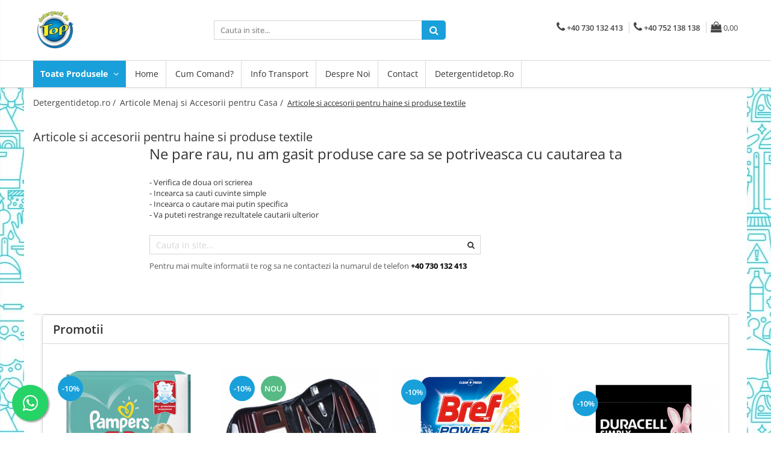

--- FILE ---
content_type: text/html; charset=UTF-8
request_url: https://www.detergentidetop.ro/articole-si-accesorii-pentru-haine-si-produse-textile
body_size: 36909
content:
<!DOCTYPE html>

<html lang="ro-ro">

	<head>
		<meta charset="UTF-8">

		<script src="https://gomagcdn.ro/themes/fashion/js/lazysizes.min.js?v=10191338-4.243" async=""></script>

		<script>
			function g_js(callbk){typeof callbk === 'function' ? window.addEventListener("DOMContentLoaded", callbk, false) : false;}
		</script>

					<link rel="icon" sizes="48x48" href="https://gomagcdn.ro/domains/detergentidetop.ro/files/favicon/favicon3169.png">
			<link rel="apple-touch-icon" sizes="180x180" href="https://gomagcdn.ro/domains/detergentidetop.ro/files/favicon/favicon3169.png">
		
		<style>
			/*body.loading{overflow:hidden;}
			body.loading #wrapper{opacity: 0;visibility: hidden;}
			body #wrapper{opacity: 1;visibility: visible;transition:all .1s ease-out;}*/

			.main-header .main-menu{min-height:43px;}
			.-g-hide{visibility:hidden;opacity:0;}

					</style>
		
		<link rel="preconnect" href="https://gomagcdn.ro"><link rel="dns-prefetch" href="https://fonts.googleapis.com" /><link rel="dns-prefetch" href="https://fonts.gstatic.com" /><link rel="dns-prefetch" href="https://connect.facebook.net" /><link rel="dns-prefetch" href="https://www.facebook.com" /><link rel="dns-prefetch" href="https://www.googletagmanager.com" /><link rel="dns-prefetch" href="https://www.google-analytics.com" />

		
		<link rel="preload" href="https://gomagcdn.ro/themes/fashion/js/plugins.js?v=10191338-4.243" as="script">

		
					<link rel="preload" href="https://www.detergentidetop.ro/theme/default.js?v=41709655880" as="script">
				
		<link rel="preload" href="https://gomagcdn.ro/themes/fashion/js/dev.js?v=10191338-4.243" as="script">

		
					<link rel="stylesheet" href="https://gomagcdn.ro/themes/fashion/css/main-min.css?v=10191338-4.243-1" data-values='{"blockScripts": "1"}'>
		
					<link rel="stylesheet" href="https://www.detergentidetop.ro/theme/default.css?v=41709655880">
		
						<link rel="stylesheet" href="https://gomagcdn.ro/themes/fashion/css/dev-style.css?v=10191338-4.243-1">
		
		
		
		<link rel="alternate" hreflang="x-default" href="https://www.detergentidetop.ro/articole-si-accesorii-pentru-haine-si-produse-textile">
							
		<meta name="expires" content="never">
		<meta name="revisit-after" content="1 days">
					<meta name="author" content="Gomag">
				<title>Articole si accesorii pentru haine si produse textile</title>


					<meta name="robots" content="index,follow" />
						
		<meta name="description" content="Articole si accesorii pentru haine si produse textile">
		<meta class="viewport" name="viewport" content="width=device-width, initial-scale=1.0, user-scalable=no">
							<meta property="og:description" content="Articole si accesorii pentru haine si produse textile"/>
							<meta property="og:image" content="https://www.detergentidetop.ro/domains/detergentidetop.ro/files/company/og-image1166.jpg"/>
															<link rel="canonical" href="https://www.detergentidetop.ro/articole-si-accesorii-pentru-haine-si-produse-textile" />
			<meta property="og:url" content="https://www.detergentidetop.ro/articole-si-accesorii-pentru-haine-si-produse-textile"/>
						
		<meta name="distribution" content="Global">
		<meta name="owner" content="www.detergentidetop.ro">
		<meta name="publisher" content="www.detergentidetop.ro">
		<meta name="rating" content="General">
		<meta name="copyright" content="Copyright www.detergentidetop.ro 2026. All rights reserved">
		<link rel="search" href="https://www.detergentidetop.ro/opensearch.ro.xml" type="application/opensearchdescription+xml" title="Cautare"/>

		
							<script src="https://gomagcdn.ro/themes/fashion/js/jquery-2.1.4.min.js"></script>
			<script defer src="https://gomagcdn.ro/themes/fashion/js/jquery.autocomplete.js?v=20181023"></script>
			<script src="https://gomagcdn.ro/themes/fashion/js/gomag.config.js?v=10191338-4.243"></script>
			<script src="https://gomagcdn.ro/themes/fashion/js/gomag.js?v=10191338-4.243"></script>
		
													<script>
$.Gomag.bind('User/Data/AffiliateMarketing/HideTrafiLeak', function(event, data){

    $('.whatsappfloat').remove();
});
</script><script>
	(function(i,s,o,g,r,a,m){i['GoogleAnalyticsObject']=r;i[r]=i[r]||function(){
	(i[r].q=i[r].q||[]).push(arguments)},i[r].l=1*new Date();a=s.createElement(o),
	m=s.getElementsByTagName(o)[0];a.async=1;a.src=g;m.parentNode.insertBefore(a,m)
	})(window,document,'script','//www.google-analytics.com/analytics.js','ga');
	ga('create', 'UA-122329206-2', 'auto');  // Replace with your property ID.

	ga('require', 'ec');
</script>
<script>
	$.Gomag.bind('Product/Add/To/Cart/After/Listing', function gaProductAddToCartL(event, data){
		if(data.product !== undefined){

			var gaProduct = false;

			if(typeof(gaProducts) != 'undefined' && gaProducts[data.product.id] != undefined)
			{
				var gaProduct = gaProducts[data.product.id];
			}
			if(gaProduct == false)
			{
				gaProduct = {};
				gaProduct.id =  data.product.id ;
				gaProduct.name =  data.product.sku ;
				gaProduct.category = data.product.category;
				gaProduct.brand = data.product.brand;

				var variant = [];
				if(data.product.versions && data.product.versions != undefined && data.product.versions[data.product.id] != undefined && data.product.versions[data.product.id]['attributes'] != undefined && data.product.versions[data.product.id]['attributes'])
				{

					$.each(data.product.versions[data.product.id]['attributes'], function(i, v){
						variant.push(v.value);
					})
				}


				gaProduct.variant = variant.join(',');
			}

			gaProduct.price = data.product.price;
			gaProduct.quantity = data.product.productQuantity;

			ga('ec:addProduct', gaProduct);
			ga('ec:setAction', 'add');
			ga('send', 'event', 'UX', 'click', 'add to cart');     // Send data using an event.

			window.dataLayer = window.dataLayer || [];
			dataLayer.push({
				'event': 'addToCart',
				'ecommerce': {
					'add': {
					  'products': [gaProduct]
					}
				}
			});

        }
	})
	$.Gomag.bind('Product/Add/To/Cart/After/Details', function gaProductAddToCartD(event, data){

		if(data.product !== undefined){

			var gaProduct = false;
			if(
				typeof(gaProducts) != 'undefined'
				&&
				gaProducts[data.product.id] != undefined
			)
			{
				var gaProduct = gaProducts[data.product.id];
			}
			if(gaProduct == false)
			{

				gaProduct = {};
				gaProduct.id =  data.product.id ;
				gaProduct.name =   data.product.sku ;
				gaProduct.category = data.product.category;
				gaProduct.brand = data.product.brand;
				var variant = [];
				if(data.product.versions && data.product.versions != undefined && data.product.versions[data.product.id] != undefined && data.product.versions[data.product.id]['attributes'] != undefined && data.product.versions[data.product.id]['attributes'])
				{

					$.each(data.product.versions[data.product.id]['attributes'], function(i, v){
						variant.push(v.value);
					})
				}


				gaProduct.variant = variant.join(',');
				gaProduct.price = data.product.price;

			}
			gaProduct.quantity = data.product.productQuantity;

			ga('ec:addProduct', gaProduct);
			ga('ec:setAction', 'add');
			ga('send', 'event', 'UX', 'click', 'add to cart');     // Send data using an event.

			window.dataLayer = window.dataLayer || [];
			dataLayer.push({
			  'event': 'addToCart',
			  'ecommerce': {
				'add': {
				  'products': [gaProduct]
				}
			  }
			});
        }

	})
	 $.Gomag.bind('Product/Remove/From/Cart', function gaProductRemovedFromCart(event, data){
		var envData = $.Gomag.getEnvData();
		var products = envData.products;

		if(data.data.product !== undefined && products[data.data.product] !== undefined){


			var dataProduct = products[data.data.product];
			gaProduct = {};
			gaProduct.id =  dataProduct.id ;

			gaProduct.name =   dataProduct.sku ;
			gaProduct.category = dataProduct.category;
			gaProduct.brand = dataProduct.brand;
			gaProduct.price = dataProduct.price;

			var variant = [];
			if(dataProduct['version'] != undefined && dataProduct['version'])
			{

				$.each(dataProduct['version'], function(i, v){
					variant.push(v.value);
				})
			}


			gaProduct.variant = variant.join(',');
			gaProduct.quantity = data.data.quantity;
			ga('ec:addProduct', gaProduct);
			ga('ec:setAction', 'remove');
			ga('send', 'event', 'UX', 'click', 'remove from cart');
			window.dataLayer = window.dataLayer || [];
			dataLayer.push({
				  'event': 'removeFromCart',
				  'ecommerce': {
					'remove': {                               // 'remove' actionFieldObject measures.
					  'products': [gaProduct]
					}
				  }
				});
        }

	});

	 $.Gomag.bind('Cart/Quantity/Update', function gaCartQuantityUpdate(event, data){
		var envData = $.Gomag.getEnvData();
		var products = envData.products;
		if(!data.data.finalQuantity || !data.data.initialQuantity)
		{
			return false;
		}
		var dataProduct = products[data.data.product];
		gaProduct = {};
		gaProduct.id =  dataProduct.id ;
		gaProduct.name =   dataProduct.sku ;
		gaProduct.category = dataProduct.category;
		gaProduct.brand = dataProduct.brand;
		gaProduct.price = dataProduct.price;
		var variant = [];
		if(dataProduct['version'] != undefined && dataProduct['version'])
		{

			$.each(dataProduct['version'], function(i, v){
				variant.push(v.value);
			})
		}
		gaProduct.variant = variant.join(',');
		var type = 'addToCart';

		if(parseFloat(data.data.initialQuantity) > parseFloat(data.data.finalQuantity))
		{
			var quantity = parseFloat(data.data.initialQuantity) - parseFloat(data.data.finalQuantity);
			gaProduct.quantity = quantity;

			ga('ec:addProduct', gaProduct);
			ga('ec:setAction', 'remove');
			ga('send', 'event', 'UX', 'click', 'remove from cart');
			window.dataLayer = window.dataLayer || [];
			dataLayer.push({
				  'event': 'removeFromCart',
				  'ecommerce': {
					'remove': {                               // 'remove' actionFieldObject measures.
					  'products': [gaProduct]
					}
				  }
				});
		}
		else if(parseFloat(data.data.initialQuantity) < parseFloat(data.data.finalQuantity))
		{
			var quantity = parseFloat(data.data.finalQuantity) - parseFloat(data.data.initialQuantity);
			gaProduct.quantity = quantity;

			ga('ec:addProduct', gaProduct);
			ga('ec:setAction', 'add');
			ga('send', 'event', 'UX', 'click', 'add to cart');     // Send data using an event.

			window.dataLayer = window.dataLayer || [];
			dataLayer.push({
			  'event': 'addToCart',
			  'ecommerce': {
				'add': {
				  'products': [gaProduct]
				}
			  }
			});
		}

	});
$.Gomag.bind('Product/Box/Click', function enhancedAnalytics(queue){
		$.Gomag.asyncClickBlock(queue);
		if(
			typeof(gaProducts) != 'undefined'
			&&
			gaProducts[queue.data.product] != undefined
		)
		{
			var clickProduct = gaProducts[queue.data.product];
		}
		else
		{
			var clickProduct = {};
			var productId = queue.data.product;

			var envData = $.Gomag.getEnvData();
			var products = envData.products;

			if(products[productId] !== undefined){

				var dataProduct = products[productId];

				clickProduct.list = 'homepage';
				clickProduct.position = '0';
				clickProduct.name =  dataProduct.sku ;
				clickProduct.id = dataProduct.id;
				clickProduct.price = dataProduct.price;
				clickProduct.brand = dataProduct.brand;
				clickProduct.category = dataProduct.category;
				clickProduct.variant = '';
			}
		}
		window.dataLayer = window.dataLayer || [];

		dataLayer.push({
			'event': 'productClick',
			'ecommerce': {
			  'click': {
				'actionField': {'list': 'Search'},      // Optional list property.
				'products': [clickProduct]
			   }
			 },
			 'eventCallback': function() {
			   return false;
			 }
		  });

		ga('ec:addProduct', clickProduct);
		ga('ec:setAction', 'click', {list: 'Search'});

		  // Send click with an event, then send user to product page.
		  ga('send', 'event', 'UX', 'click', 'Results', {
			useBeacon: true,
			hitCallback: function() {
				$.Gomag.asyncClickComplete(queue);
			},
			hitCallbackFail: function()
			{
				$.Gomag.asyncClickComplete(queue);
			}
		  });
		setTimeout(function(){ $.Gomag.asyncClickComplete(queue);}, 200);
	});
</script>
<!-- Google Tag Manager -->
    <script>(function(w,d,s,l,i){w[l]=w[l]||[];w[l].push({'gtm.start':
    new Date().getTime(),event:'gtm.js'});var f=d.getElementsByTagName(s)[0],
    j=d.createElement(s),dl=l!='dataLayer'?'&l='+l:'';j.async=true;j.src=
    'https://www.googletagmanager.com/gtm.js?id='+i+dl;f.parentNode.insertBefore(j,f);
    })(window,document,'script','dataLayer','GTM-T9VWB7V3');</script>
    <!-- End Google Tag Manager --><script>
window.dataLayer = window.dataLayer || [];
window.gtag = window.gtag || function(){dataLayer.push(arguments);}
</script><script>
function gmsc(name, value)
{
	if(value != undefined && value)
	{
		var expires = new Date();
		expires.setTime(expires.getTime() + parseInt(3600*24*1000*90));
		document.cookie = encodeURIComponent(name) + "=" + encodeURIComponent(value) + '; expires='+ expires.toUTCString() + "; path=/";
	}
}
let gmqs = window.location.search;
let gmup = new URLSearchParams(gmqs);
gmsc('g_sc', gmup.get('shop_campaign'));
gmsc('shop_utm_campaign', gmup.get('utm_campaign'));
gmsc('shop_utm_medium', gmup.get('utm_medium'));
gmsc('shop_utm_source', gmup.get('utm_source'));
</script><!-- Facebook Pixel Code -->
				<script>
				!function(f,b,e,v,n,t,s){if(f.fbq)return;n=f.fbq=function(){n.callMethod?
				n.callMethod.apply(n,arguments):n.queue.push(arguments)};if(!f._fbq)f._fbq=n;
				n.push=n;n.loaded=!0;n.version="2.0";n.queue=[];t=b.createElement(e);t.async=!0;
				t.src=v;s=b.getElementsByTagName(e)[0];s.parentNode.insertBefore(t,s)}(window,
				document,"script","//connect.facebook.net/en_US/fbevents.js");

				fbq("init", "479759799159760");
				fbq("track", "PageView");</script>
				<!-- End Facebook Pixel Code -->
				<script>
				$.Gomag.bind('User/Ajax/Data/Loaded', function(event, data){
					if(data != undefined && data.data != undefined)
					{
						var eventData = data.data;
						if(eventData.facebookUserData != undefined)
						{
							$('body').append(eventData.facebookUserData);
						}
					}
				})
				</script>
				<meta name="facebook-domain-verification" content="y8ay1h6igxnpmn6tz61tk1bmx815z5" /><meta property="fb:app_id"                       content="504771557664092" />
<meta property="og:type"                         content="website" />
	<meta property="og:title"                        content="Detergenti de Top - Produse pentru Acasa si pentru Horeca" />
<meta name="google-site-verification" content="eLkKx93_v0ve4W9zTMwoJO2PhcEbvaFXUYg4B1oAgpc" />					
		
	</head>

	<body class="" style="background: url(https://gomagcdn.ro/domains/detergentidetop.ro/files/background/211534345502.jpg) top center repeat;">

		<script >
			function _addCss(url, attribute, value, loaded){
				var _s = document.createElement('link');
				_s.rel = 'stylesheet';
				_s.href = url;
				_s.type = 'text/css';
				if(attribute)
				{
					_s.setAttribute(attribute, value)
				}
				if(loaded){
					_s.onload = function(){
						var dom = document.getElementsByTagName('body')[0];
						//dom.classList.remove('loading');
					}
				}
				var _st = document.getElementsByTagName('link')[0];
				_st.parentNode.insertBefore(_s, _st);
			}
			//_addCss('https://fonts.googleapis.com/css2?family=Open+Sans:ital,wght@0,300;0,400;0,600;0,700;1,300;1,400&display=swap');
			_addCss('https://gomagcdn.ro/themes/_fonts/Open-Sans.css');

		</script>
		<script>
				/*setTimeout(
				  function()
				  {
				   document.getElementsByTagName('body')[0].classList.remove('loading');
				  }, 1000);*/
		</script>
									
<script type="application/javascript" async
src="https://static.klaviyo.com/onsite/js/klaviyo.js?company_id=XxNagi">
</script>

<script>
		!function(){if(!window.klaviyo){window._klOnsite=window._klOnsite||[];try{window.klaviyo=new Proxy({},{get:function(n,i){return"push"===i?function(){var n;(n=window._klOnsite).push.apply(n,arguments)}:function(){for(var n=arguments.length,o=new Array(n),w=0;w<n;w++)o[w]=arguments[w];var t="function"==typeof o[o.length-1]?o.pop():void 0,e=new Promise((function(n){window._klOnsite.push([i].concat(o,[function(i){t&&t(i),n(i)}]))}));return e}}})}catch(n){window.klaviyo=window.klaviyo||[],window.klaviyo.push=function(){var n;(n=window._klOnsite).push.apply(n,arguments)}}}}();
		
		$(document).ready(function(){
			$.Gomag.bind('User/Ajax/Data/Loaded', function(event, data){
				if(data != undefined && data.data != undefined && data.data)
				{
					var _ajaxDataLoaded = data.data;

					if (_ajaxDataLoaded.learnqCustomerProperties != undefined) {
						function klaviyoTrackCallback() {
							klaviyo.track("Active on Site", _ajaxDataLoaded.learnqCustomerProperties);
						}
						klaviyo.identify(_ajaxDataLoaded.learnqCustomerProperties, klaviyoTrackCallback);

					}
				}
			});
		});

</script>
					
					<div id="fb-root"></div>
						<script >
			window.fbAsyncInit = function() {
			FB.init({
			appId : '504771557664092',
			autoLogAppEvents : true,
			xfbml : true,
			version : 'v12.0'
			});
			};
			</script>
			<script async defer crossorigin="anonymous" src="https://connect.facebook.net/ro_RO/sdk.js"></script>
					
		<div id="wrapper">
			<!-- BLOCK:5f76f9f437d9c8b8389602f93a823b6a start -->
<div id="_cartSummary" class="hide"></div>

<script >
	$(document).ready(function() {

		$(document).on('keypress', '.-g-input-loader', function(){
			$(this).addClass('-g-input-loading');
		})

		$.Gomag.bind('Product/Add/To/Cart/After', function(eventResponse, properties)
		{
									var data = JSON.parse(properties.data);
			$('.q-cart').html(data.quantity);
			if(parseFloat(data.quantity) > 0)
			{
				$('.q-cart').removeClass('hide');
			}
			else
			{
				$('.q-cart').addClass('hide');
			}
			$('.cartPrice').html(data.subtotal + ' ' + data.currency);
			$('.cartProductCount').html(data.quantity);


		})
		$('#_cartSummary').on('updateCart', function(event, cart) {
			var t = $(this);

			$.get('https://www.detergentidetop.ro/cart-update', {
				cart: cart
			}, function(data) {

				$('.q-cart').html(data.quantity);
				if(parseFloat(data.quantity) > 0)
				{
					$('.q-cart').removeClass('hide');
				}
				else
				{
					$('.q-cart').addClass('hide');
				}
				$('.cartPrice').html(data.subtotal + ' ' + data.currency);
				$('.cartProductCount').html(data.quantity);
			}, 'json');
			window.ga = window.ga || function() {
				(ga.q = ga.q || []).push(arguments)
			};
			ga('send', 'event', 'Buton', 'Click', 'Adauga_Cos');
		});

		if(window.gtag_report_conversion) {
			$(document).on("click", 'li.phone-m', function() {
				var phoneNo = $('li.phone-m').children( "a").attr('href');
				gtag_report_conversion(phoneNo);
			});

		}

	});
</script>



<header class="main-header container-bg clearfix" data-block="headerBlock">
	<div class="discount-tape container-h full -g-hide" id="_gomagHellobar"></div>

		
	<div class="top-head-bg container-h full">

		<div class="top-head container-h">
			<div class="row">
				<div class="col-md-3 col-sm-3 col-xs-5 logo-h">
					
	<a href="https://www.detergentidetop.ro" id="logo" data-pageId="2">
		<img src="https://gomagcdn.ro/domains/detergentidetop.ro/files/company/logo1296.png" fetchpriority="high" class="img-responsive" alt="https://www.detergentidetop.ro/" title="https://www.detergentidetop.ro/" width="200" height="50" style="width:auto;">
	</a>
				</div>
				<div class="col-md-4 col-sm-4 col-xs-7 main search-form-box">
					
<form name="search-form" class="search-form" action="https://www.detergentidetop.ro/produse" id="_searchFormMainHeader">

	<input id="_autocompleteSearchMainHeader" name="c" class="input-placeholder -g-input-loader" type="text" placeholder="Cauta in site..." aria-label="Search"  value="">
	<button id="_doSearch" class="search-button" aria-hidden="true">
		<i class="fa fa-search" aria-hidden="true"></i>
	</button>

				<script >
			$(document).ready(function() {

				$('#_autocompleteSearchMainHeader').autocomplete({
					serviceUrl: 'https://www.detergentidetop.ro/autocomplete',
					minChars: 2,
					deferRequestBy: 700,
					appendTo: '#_searchFormMainHeader',
					width: parseInt($('#_doSearch').offset().left) - parseInt($('#_autocompleteSearchMainHeader').offset().left),
					formatResult: function(suggestion, currentValue) {
						return suggestion.value;
					},
					onSelect: function(suggestion) {
						$(this).val(suggestion.data);
					},
					onSearchComplete: function(suggestion) {
						$(this).removeClass('-g-input-loading');
					}
				});
				$(document).on('click', '#_doSearch', function(e){
					e.preventDefault();
					if($('#_autocompleteSearchMainHeader').val() != '')
					{
						$('#_searchFormMainHeader').submit();
					}
				})
			});
		</script>
	

</form>
				</div>
				<div class="col-md-5 col-sm-5 acount-section">
					
<ul>
	<li class="search-m hide">
		<a href="#" class="-g-no-url" aria-label="Cauta in site..." data-pageId="">
			<i class="fa fa-search search-open" aria-hidden="true"></i>
			<i style="display:none" class="fa fa-times search-close" aria-hidden="true"></i>
		</a>
	</li>
	<li class="-g-user-icon -g-user-icon-empty">
			
	</li>
	
				<li class="contact-header">
			<a href="tel:+40 730 132 413" aria-label="Contacteaza-ne" data-pageId="3">
				<i class="fa fa-phone" aria-hidden="true"></i>
									<span class="count-phone">1</span>
								<span>+40 730 132 413</span>
			</a>
		</li>
				<li class="contact-header -g-contact-phone2">
			<a href="tel:+40 752 138 138" aria-label="Contacteaza-ne" data-pageId="3">
				<i class="fa fa-phone" aria-hidden="true"></i>
				<span class="count-phone">2</span>
				<span>+40 752 138 138</span>
			</a>
		</li>
		<li class="wishlist-header hide">
		<a href="https://www.detergentidetop.ro/wishlist" aria-label="Wishlist" data-pageId="28">
			<span class="-g-wishlist-product-count -g-hide"></span>
			<i class="fa fa-heart-o" aria-hidden="true"></i>
			<span class="">Favorite</span>
		</a>
	</li>
	<li class="cart-header-btn cart">
		<a class="cart-drop _showCartHeader" href="https://www.detergentidetop.ro/cos-de-cumparaturi" aria-label="Cos de cumparaturi">
			<span class="q-cart hide">0</span>
			<i class="fa fa-shopping-bag" aria-hidden="true"></i>
			<span class="count cartPrice">0,00
				
			</span>
		</a>
					<div class="cart-dd  _cartShow cart-closed"></div>
			</li>

	</ul>

	<script>
		$(document).ready(function() {
			//Cart
							$('.cart').mouseenter(function() {
					$.Gomag.showCartSummary('div._cartShow');
				}).mouseleave(function() {
					$.Gomag.hideCartSummary('div._cartShow');
					$('div._cartShow').removeClass('cart-open');
				});
						$(document).on('click', '.dropdown-toggle', function() {
				window.location = $(this).attr('href');
			})
		})
	</script>

				</div>
			</div>
		</div>
	</div>


<div id="navigation">
	<nav id="main-menu" class="main-menu container-h full clearfix">
		<a href="#" class="menu-trg -g-no-url" title="Produse">
			<span>&nbsp;</span>
		</a>
		
<div class="container-h nav-menu-hh clearfix">

	<!-- BASE MENU -->
	<ul class="
			nav-menu base-menu
			
			
		">

		<li class="all-product-button menu-drop">
			<a class="" href="#mm-2">Toate Produsele <i class="fa fa-angle-down"></i></a>
			<div class="menu-dd">
				

	<ul class="FH">
			
		<li class="ifDrop __GomagMM ">
							<a
					href="https://www.detergentidetop.ro/ingrijire-casa"
					class="  "
					rel="  "
					
					title="Ingrijire Casa"
					data-Gomag='{"image":"https:\/\/gomagcdn.ro\/domains\/detergentidetop.ro\/files\/category\/original\/ingrijire-casa-8559.jpg"}'
					data-block-name="mainMenuD0"
					data-pageId= "10"
					data-block="mainMenuD">
											<span class="list">Ingrijire Casa</span>
						<i class="fa fa-angle-right"></i>
				</a>

										<ul class="drop-list clearfix w100">
															<li class="image">
																	</li>
																																						<li class="fl">
										<div class="col">
											<p class="title">
												<a
												href="https://www.detergentidetop.ro/ingrijire-casa"
												class="title    "
												rel="  "
												
												title="Detergenti Rufe"
												data-Gomag='{"image":"https:\/\/gomagcdn.ro\/domains\/detergentidetop.ro\/files\/category\/original\/ingrijire-casa-8559.jpg"}'
												data-block-name="mainMenuD1"
												data-block="mainMenuD"
												data-pageId= "10"
												>
																										Detergenti Rufe
												</a>
											</p>
																																															<a
														href="https://www.detergentidetop.ro/pudra"
														rel="  "
														
														title="Detergenti Pudra"
														class="    "
														data-Gomag='{"image":"https:\/\/gomagcdn.ro\/domains\/detergentidetop.ro\/files\/category\/original\/detergent-lichid-sau-pudra2652.jpg"}'
														data-block-name="mainMenuD2"
														data-block="mainMenuD"
														data-pageId="1"
													>
																												<i class="fa fa-angle-right"></i>
														<span>Detergenti Pudra</span>
													</a>
																									<a
														href="https://www.detergentidetop.ro/lichid"
														rel="  "
														
														title="Detergent Lichid"
														class="    "
														data-Gomag='{"image":"https:\/\/gomagcdn.ro\/domains\/detergentidetop.ro\/files\/category\/original\/res_48887eb2b8970bd1decadb61a07b4c618586.webp"}'
														data-block-name="mainMenuD2"
														data-block="mainMenuD"
														data-pageId="5"
													>
																												<i class="fa fa-angle-right"></i>
														<span>Detergent Lichid</span>
													</a>
																							
										</div>
									</li>
																																<li class="fl">
										<div class="col">
											<p class="title">
												<a
												href="https://www.detergentidetop.ro/balsam-de-rufe"
												class="title    "
												rel="  "
												
												title="Balsam De Rufe"
												data-Gomag='{"image":"https:\/\/gomagcdn.ro\/domains\/detergentidetop.ro\/files\/category\/original\/lenor-2-5313.png"}'
												data-block-name="mainMenuD1"
												data-block="mainMenuD"
												data-pageId= "4"
												>
																										Balsam De Rufe
												</a>
											</p>
																						
										</div>
									</li>
																																<li class="fl">
										<div class="col">
											<p class="title">
												<a
												href="https://www.detergentidetop.ro/detergenti-pentru-curatenie"
												class="title    "
												rel="  "
												
												title="Detergenti Curatenie Casa"
												data-Gomag='{"image":"https:\/\/gomagcdn.ro\/domains\/detergentidetop.ro\/files\/category\/original\/prest-lux-servicii-curatenie-zalau-1802-1-93056964.jpg"}'
												data-block-name="mainMenuD1"
												data-block="mainMenuD"
												data-pageId= "11"
												>
																										Detergenti Curatenie Casa
												</a>
											</p>
																																															<a
														href="https://www.detergentidetop.ro/sano-detergent-pardoseli"
														rel="  "
														
														title="Sano Detergent Pardoseli"
														class="    "
														data-Gomag=''
														data-block-name="mainMenuD2"
														data-block="mainMenuD"
														data-pageId="34"
													>
																												<i class="fa fa-angle-right"></i>
														<span>Sano Detergent Pardoseli</span>
													</a>
																									<a
														href="https://www.detergentidetop.ro/asevi-pardoseli"
														rel="  "
														
														title="Asevi Pardoseli"
														class="    "
														data-Gomag=''
														data-block-name="mainMenuD2"
														data-block="mainMenuD"
														data-pageId="34"
													>
																												<i class="fa fa-angle-right"></i>
														<span>Asevi Pardoseli</span>
													</a>
																							
										</div>
									</li>
																																<li class="fl">
										<div class="col">
											<p class="title">
												<a
												href="https://www.detergentidetop.ro/produse-pentru-baie"
												class="title    "
												rel="  "
												
												title="Produse Pentru Baie"
												data-Gomag='{"image":"https:\/\/gomagcdn.ro\/domains\/detergentidetop.ro\/files\/category\/original\/ghiduri-baie5572.jpg"}'
												data-block-name="mainMenuD1"
												data-block="mainMenuD"
												data-pageId= "47"
												>
																										Produse Pentru Baie
												</a>
											</p>
																						
										</div>
									</li>
																																<li class="fl">
										<div class="col">
											<p class="title">
												<a
												href="https://www.detergentidetop.ro/produse-pentru-bucatarie"
												class="title    "
												rel="  "
												
												title="Produse Pentru Bucatarie"
												data-Gomag='{"image":"https:\/\/gomagcdn.ro\/domains\/detergentidetop.ro\/files\/category\/original\/kitchen-ideas-calderone-kitchen-006-15839603348251.jpg"}'
												data-block-name="mainMenuD1"
												data-block="mainMenuD"
												data-pageId= "48"
												>
																										Produse Pentru Bucatarie
												</a>
											</p>
																						
										</div>
									</li>
																																<li class="fl">
										<div class="col">
											<p class="title">
												<a
												href="https://www.detergentidetop.ro/detergenti-pentru-curatenie"
												class="title    "
												rel="  "
												
												title="Detergenti Curatenie Casa"
												data-Gomag='{"image":"https:\/\/gomagcdn.ro\/domains\/detergentidetop.ro\/files\/category\/original\/prest-lux-servicii-curatenie-zalau-1802-1-93056964.jpg"}'
												data-block-name="mainMenuD1"
												data-block="mainMenuD"
												data-pageId= "80"
												>
																										Detergenti Curatenie Casa
												</a>
											</p>
																																															<a
														href="https://www.detergentidetop.ro/detergent-pardoseli"
														rel="  "
														
														title="Detergent Pardoseli"
														class="    "
														data-Gomag=''
														data-block-name="mainMenuD2"
														data-block="mainMenuD"
														data-pageId="10"
													>
																												<i class="fa fa-angle-right"></i>
														<span>Detergent Pardoseli</span>
													</a>
																									<a
														href="https://www.detergentidetop.ro/detergent-geamuri"
														rel="  "
														
														title="Detergent Geamuri"
														class="    "
														data-Gomag=''
														data-block-name="mainMenuD2"
														data-block="mainMenuD"
														data-pageId="10"
													>
																												<i class="fa fa-angle-right"></i>
														<span>Detergent Geamuri</span>
													</a>
																									<a
														href="https://www.detergentidetop.ro/detergent-mobila"
														rel="  "
														
														title="Detergent Mobila"
														class="    "
														data-Gomag=''
														data-block-name="mainMenuD2"
														data-block="mainMenuD"
														data-pageId="10"
													>
																												<i class="fa fa-angle-right"></i>
														<span>Detergent Mobila</span>
													</a>
																							
										</div>
									</li>
																																<li class="fl">
										<div class="col">
											<p class="title">
												<a
												href="https://www.detergentidetop.ro/detergenti-de-haine"
												class="title    "
												rel="  "
												
												title="Detergenti De Haine"
												data-Gomag='{"image":"https:\/\/gomagcdn.ro\/domains\/detergentidetop.ro\/files\/category\/original\/media-140991789281506000-2-3956.jpg"}'
												data-block-name="mainMenuD1"
												data-block="mainMenuD"
												data-pageId= "80"
												>
																										Detergenti De Haine
												</a>
											</p>
																																															<a
														href="https://www.detergentidetop.ro/detergent-capsule"
														rel="  "
														
														title="Detergent Capsule"
														class="    "
														data-Gomag='{"image":"https:\/\/gomagcdn.ro\/domains\/detergentidetop.ro\/files\/category\/original\/Ariel_dose_capsule9072.jpg"}'
														data-block-name="mainMenuD2"
														data-block="mainMenuD"
														data-pageId="10"
													>
																												<i class="fa fa-angle-right"></i>
														<span>Detergent Capsule</span>
													</a>
																									<a
														href="https://www.detergentidetop.ro/detergent-pentru-pete"
														rel="  "
														
														title="Detergent Pentru Pete"
														class="    "
														data-Gomag='{"image":"https:\/\/gomagcdn.ro\/domains\/detergentidetop.ro\/files\/category\/original\/41KpVaE6tL2597.jpg"}'
														data-block-name="mainMenuD2"
														data-block="mainMenuD"
														data-pageId="10"
													>
																												<i class="fa fa-angle-right"></i>
														<span>Detergent Pentru Pete</span>
													</a>
																									<a
														href="https://www.detergentidetop.ro/detergent-ariel"
														rel="  "
														
														title="Detergent Ariel"
														class="    "
														data-Gomag=''
														data-block-name="mainMenuD2"
														data-block="mainMenuD"
														data-pageId="10"
													>
																												<i class="fa fa-angle-right"></i>
														<span>Detergent Ariel</span>
													</a>
																							
										</div>
									</li>
																																<li class="fl">
										<div class="col">
											<p class="title">
												<a
												href="https://www.detergentidetop.ro/balsam-de-rufe"
												class="title    "
												rel="  "
												
												title="Balsam De Rufe"
												data-Gomag='{"image":"https:\/\/gomagcdn.ro\/domains\/detergentidetop.ro\/files\/category\/original\/lenor-2-5313.png"}'
												data-block-name="mainMenuD1"
												data-block="mainMenuD"
												data-pageId= "80"
												>
																										Balsam De Rufe
												</a>
											</p>
																																															<a
														href="https://www.detergentidetop.ro/semana-balsam-rufe"
														rel="  "
														
														title="Semana Balsam Rufe"
														class="    "
														data-Gomag=''
														data-block-name="mainMenuD2"
														data-block="mainMenuD"
														data-pageId="10"
													>
																												<i class="fa fa-angle-right"></i>
														<span>Semana Balsam Rufe</span>
													</a>
																									<a
														href="https://www.detergentidetop.ro/sano-maxima-balsam"
														rel="  "
														
														title="Sano Maxima Balsam"
														class="    "
														data-Gomag=''
														data-block-name="mainMenuD2"
														data-block="mainMenuD"
														data-pageId="10"
													>
																												<i class="fa fa-angle-right"></i>
														<span>Sano Maxima Balsam</span>
													</a>
																							
										</div>
									</li>
																																<li class="fl">
										<div class="col">
											<p class="title">
												<a
												href="https://www.detergentidetop.ro/pachete-produse-curatenie"
												class="title    "
												rel="  "
												
												title="Pachete Produse Curatenie"
												data-Gomag='{"image":"https:\/\/gomagcdn.ro\/domains\/detergentidetop.ro\/files\/category\/original\/pachet-pentru-curatenie-ariel-sano-274-35244932.webp"}'
												data-block-name="mainMenuD1"
												data-block="mainMenuD"
												data-pageId= "80"
												>
																										Pachete Produse Curatenie
												</a>
											</p>
																						
										</div>
									</li>
																																<li class="fl">
										<div class="col">
											<p class="title">
												<a
												href="https://www.detergentidetop.ro/produse-pentru-baie"
												class="title    "
												rel="  "
												
												title="Produse Pentru Baie"
												data-Gomag='{"image":"https:\/\/gomagcdn.ro\/domains\/detergentidetop.ro\/files\/category\/original\/ghiduri-baie5572.jpg"}'
												data-block-name="mainMenuD1"
												data-block="mainMenuD"
												data-pageId= "80"
												>
																										Produse Pentru Baie
												</a>
											</p>
																																															<a
														href="https://www.detergentidetop.ro/duck-wc"
														rel="  "
														
														title="Duck WC"
														class="    "
														data-Gomag=''
														data-block-name="mainMenuD2"
														data-block="mainMenuD"
														data-pageId="10"
													>
																												<i class="fa fa-angle-right"></i>
														<span>Duck WC</span>
													</a>
																									<a
														href="https://www.detergentidetop.ro/odorizant-wc-bref"
														rel="  "
														
														title="Odorizant WC Bref"
														class="    "
														data-Gomag=''
														data-block-name="mainMenuD2"
														data-block="mainMenuD"
														data-pageId="10"
													>
																												<i class="fa fa-angle-right"></i>
														<span>Odorizant WC Bref</span>
													</a>
																									<a
														href="https://www.detergentidetop.ro/odorizant-vas-wc"
														rel="  "
														
														title="Odorizant Vas WC"
														class="    "
														data-Gomag=''
														data-block-name="mainMenuD2"
														data-block="mainMenuD"
														data-pageId="10"
													>
																												<i class="fa fa-angle-right"></i>
														<span>Odorizant Vas WC</span>
													</a>
																									<a
														href="https://www.detergentidetop.ro/odorizant-bazin-wc"
														rel="  "
														
														title="Odorizant Bazin WC"
														class="    "
														data-Gomag=''
														data-block-name="mainMenuD2"
														data-block="mainMenuD"
														data-pageId="10"
													>
																												<i class="fa fa-angle-right"></i>
														<span>Odorizant Bazin WC</span>
													</a>
																									<a
														href="https://www.detergentidetop.ro/cantar"
														rel="  "
														
														title="Cantar"
														class="    "
														data-Gomag=''
														data-block-name="mainMenuD2"
														data-block="mainMenuD"
														data-pageId="10"
													>
																												<i class="fa fa-angle-right"></i>
														<span>Cantar</span>
													</a>
																							
										</div>
									</li>
																																<li class="fl">
										<div class="col">
											<p class="title">
												<a
												href="https://www.detergentidetop.ro/produse-pentru-bucatarie"
												class="title    "
												rel="  "
												
												title="Produse Pentru Bucatarie"
												data-Gomag='{"image":"https:\/\/gomagcdn.ro\/domains\/detergentidetop.ro\/files\/category\/original\/kitchen-ideas-calderone-kitchen-006-15839603348251.jpg"}'
												data-block-name="mainMenuD1"
												data-block="mainMenuD"
												data-pageId= "80"
												>
																										Produse Pentru Bucatarie
												</a>
											</p>
																																															<a
														href="https://www.detergentidetop.ro/detergent-vase-pentru-masina"
														rel="  "
														
														title="Detergent Vase Pentru Masina"
														class="    "
														data-Gomag=''
														data-block-name="mainMenuD2"
														data-block="mainMenuD"
														data-pageId="10"
													>
																												<i class="fa fa-angle-right"></i>
														<span>Detergent Vase Pentru Masina</span>
													</a>
																									<a
														href="https://www.detergentidetop.ro/detergent-vase-manual"
														rel="  "
														
														title="Detergent Vase Manual"
														class="    "
														data-Gomag=''
														data-block-name="mainMenuD2"
														data-block="mainMenuD"
														data-pageId="10"
													>
																												<i class="fa fa-angle-right"></i>
														<span>Detergent Vase Manual</span>
													</a>
																									<a
														href="https://www.detergentidetop.ro/solutie-clatire-vase"
														rel="  "
														
														title="Solutie Clatire Vase"
														class="    "
														data-Gomag=''
														data-block-name="mainMenuD2"
														data-block="mainMenuD"
														data-pageId="10"
													>
																												<i class="fa fa-angle-right"></i>
														<span>Solutie Clatire Vase</span>
													</a>
																									<a
														href="https://www.detergentidetop.ro/sare-masina-de-spalat"
														rel="  "
														
														title="Sare Masina De Spalat"
														class="    "
														data-Gomag=''
														data-block-name="mainMenuD2"
														data-block="mainMenuD"
														data-pageId="10"
													>
																												<i class="fa fa-angle-right"></i>
														<span>Sare Masina De Spalat</span>
													</a>
																									<a
														href="https://www.detergentidetop.ro/folie-si-pungi-alimentare"
														rel="  "
														
														title="Folie Si Pungi Alimentare"
														class="    "
														data-Gomag=''
														data-block-name="mainMenuD2"
														data-block="mainMenuD"
														data-pageId="10"
													>
																												<i class="fa fa-angle-right"></i>
														<span>Folie Si Pungi Alimentare</span>
													</a>
																									<a
														href="https://www.detergentidetop.ro/lavete"
														rel="  "
														
														title="Lavete Si Bureti"
														class="    "
														data-Gomag=''
														data-block-name="mainMenuD2"
														data-block="mainMenuD"
														data-pageId="10"
													>
																												<i class="fa fa-angle-right"></i>
														<span>Lavete Si Bureti</span>
													</a>
																									<a
														href="https://www.detergentidetop.ro/detergent-pentru-intretinere"
														rel="  "
														
														title="Curatenie Bucatarie"
														class="    "
														data-Gomag=''
														data-block-name="mainMenuD2"
														data-block="mainMenuD"
														data-pageId="10"
													>
																												<i class="fa fa-angle-right"></i>
														<span>Curatenie Bucatarie</span>
													</a>
																									<a
														href="https://www.detergentidetop.ro/pungi-ambalare-saci-menajeri"
														rel="  "
														
														title="Pungi Ambalare / Saci Menajeri"
														class="    "
														data-Gomag=''
														data-block-name="mainMenuD2"
														data-block="mainMenuD"
														data-pageId="10"
													>
																												<i class="fa fa-angle-right"></i>
														<span>Pungi Ambalare / Saci Menajeri</span>
													</a>
																									<a
														href="https://www.detergentidetop.ro/vase-bucatarie"
														rel="  "
														
														title="Vase Si Accesorii"
														class="    "
														data-Gomag=''
														data-block-name="mainMenuD2"
														data-block="mainMenuD"
														data-pageId="10"
													>
																												<i class="fa fa-angle-right"></i>
														<span>Vase Si Accesorii</span>
													</a>
																									<a
														href="https://www.detergentidetop.ro/diverse-pentru-bucatarie"
														rel="  "
														
														title="Diverse pentru bucatarie"
														class="    "
														data-Gomag=''
														data-block-name="mainMenuD2"
														data-block="mainMenuD"
														data-pageId="10"
													>
																												<i class="fa fa-angle-right"></i>
														<span>Diverse pentru bucatarie</span>
													</a>
																							
										</div>
									</li>
																																<li class="fl">
										<div class="col">
											<p class="title">
												<a
												href="https://www.detergentidetop.ro/igiena-si-dezinfectie"
												class="title    "
												rel="  "
												
												title="Igiena si Dezinfectie"
												data-Gomag='{"image":"https:\/\/gomagcdn.ro\/domains\/detergentidetop.ro\/files\/category\/original\/trgttrt3709.png"}'
												data-block-name="mainMenuD1"
												data-block="mainMenuD"
												data-pageId= "80"
												>
																										Igiena si Dezinfectie
												</a>
											</p>
																																															<a
														href="https://www.detergentidetop.ro/cif-spray-baie"
														rel="  "
														
														title="Cif Spray Baie"
														class="    "
														data-Gomag=''
														data-block-name="mainMenuD2"
														data-block="mainMenuD"
														data-pageId="10"
													>
																												<i class="fa fa-angle-right"></i>
														<span>Cif Spray Baie</span>
													</a>
																									<a
														href="https://www.detergentidetop.ro/detartrant-wc"
														rel="  "
														
														title="Detartrant WC"
														class="    "
														data-Gomag=''
														data-block-name="mainMenuD2"
														data-block="mainMenuD"
														data-pageId="10"
													>
																												<i class="fa fa-angle-right"></i>
														<span>Detartrant WC</span>
													</a>
																									<a
														href="https://www.detergentidetop.ro/dezinfectant-baie"
														rel="  "
														
														title="Dezinfectant Baie"
														class="    "
														data-Gomag=''
														data-block-name="mainMenuD2"
														data-block="mainMenuD"
														data-pageId="10"
													>
																												<i class="fa fa-angle-right"></i>
														<span>Dezinfectant Baie</span>
													</a>
																									<a
														href="https://www.detergentidetop.ro/dezinfectant-bucatarie"
														rel="  "
														
														title="Dezinfectant Bucatarie"
														class="    "
														data-Gomag=''
														data-block-name="mainMenuD2"
														data-block="mainMenuD"
														data-pageId="10"
													>
																												<i class="fa fa-angle-right"></i>
														<span>Dezinfectant Bucatarie</span>
													</a>
																									<a
														href="https://www.detergentidetop.ro/dezinfectant-sano"
														rel="  "
														
														title="Dezinfectant Sano"
														class="    "
														data-Gomag=''
														data-block-name="mainMenuD2"
														data-block="mainMenuD"
														data-pageId="10"
													>
																												<i class="fa fa-angle-right"></i>
														<span>Dezinfectant Sano</span>
													</a>
																									<a
														href="https://www.detergentidetop.ro/domestos-verde"
														rel="  "
														
														title="Domestos Verde"
														class="    "
														data-Gomag=''
														data-block-name="mainMenuD2"
														data-block="mainMenuD"
														data-pageId="10"
													>
																												<i class="fa fa-angle-right"></i>
														<span>Domestos Verde</span>
													</a>
																									<a
														href="https://www.detergentidetop.ro/domestos-wc"
														rel="  "
														
														title="Domestos WC"
														class="    "
														data-Gomag=''
														data-block-name="mainMenuD2"
														data-block="mainMenuD"
														data-pageId="10"
													>
																												<i class="fa fa-angle-right"></i>
														<span>Domestos WC</span>
													</a>
																									<a
														href="https://www.detergentidetop.ro/gel-antibacterian"
														rel="  "
														
														title="Gel Antibacterian"
														class="    "
														data-Gomag=''
														data-block-name="mainMenuD2"
														data-block="mainMenuD"
														data-pageId="10"
													>
																												<i class="fa fa-angle-right"></i>
														<span>Gel Antibacterian</span>
													</a>
																									<a
														href="https://www.detergentidetop.ro/igienol-dezinfectant"
														rel="  "
														
														title="Igienol Dezinfectant"
														class="    "
														data-Gomag=''
														data-block-name="mainMenuD2"
														data-block="mainMenuD"
														data-pageId="10"
													>
																												<i class="fa fa-angle-right"></i>
														<span>Igienol Dezinfectant</span>
													</a>
																									<a
														href="https://www.detergentidetop.ro/produse-curatenie-baie"
														rel="  "
														
														title="Produse Curatenie Baie"
														class="    "
														data-Gomag=''
														data-block-name="mainMenuD2"
														data-block="mainMenuD"
														data-pageId="10"
													>
																												<i class="fa fa-angle-right"></i>
														<span>Produse Curatenie Baie</span>
													</a>
																									<a
														href="https://www.detergentidetop.ro/produse-sano-baie"
														rel="  "
														
														title="Produse Sano Baie"
														class="    "
														data-Gomag=''
														data-block-name="mainMenuD2"
														data-block="mainMenuD"
														data-pageId="10"
													>
																												<i class="fa fa-angle-right"></i>
														<span>Produse Sano Baie</span>
													</a>
																									<a
														href="https://www.detergentidetop.ro/sanytol-dezinfectant"
														rel="  "
														
														title="Sanytol Dezinfectant"
														class="    "
														data-Gomag=''
														data-block-name="mainMenuD2"
														data-block="mainMenuD"
														data-pageId="10"
													>
																												<i class="fa fa-angle-right"></i>
														<span>Sanytol Dezinfectant</span>
													</a>
																							
										</div>
									</li>
																																<li class="fl">
										<div class="col">
											<p class="title">
												<a
												href="https://www.detergentidetop.ro/hartie-igienica-77"
												class="title    "
												rel="  "
												
												title="Hartie Igienica"
												data-Gomag='{"image":"https:\/\/gomagcdn.ro\/domains\/detergentidetop.ro\/files\/category\/original\/hartie-igienica-jumbo-celuloza4085.jpg"}'
												data-block-name="mainMenuD1"
												data-block="mainMenuD"
												data-pageId= "80"
												>
																										Hartie Igienica
												</a>
											</p>
																						
										</div>
									</li>
																																<li class="fl">
										<div class="col">
											<p class="title">
												<a
												href="https://www.detergentidetop.ro/brosoape-de-hartie-si-servetele"
												class="title    "
												rel="  "
												
												title="Prosoape De Hartie Si Servetele"
												data-Gomag='{"image":"https:\/\/gomagcdn.ro\/domains\/detergentidetop.ro\/files\/category\/original\/res_9aaf03ce74fc03be0fa756b96a1482d24790.jpg"}'
												data-block-name="mainMenuD1"
												data-block="mainMenuD"
												data-pageId= "80"
												>
																										Prosoape De Hartie Si Servetele
												</a>
											</p>
																																															<a
														href="https://www.detergentidetop.ro/prosoape-de-hartie"
														rel="  "
														
														title="Prosoape de Hartie"
														class="    "
														data-Gomag=''
														data-block-name="mainMenuD2"
														data-block="mainMenuD"
														data-pageId="10"
													>
																												<i class="fa fa-angle-right"></i>
														<span>Prosoape de Hartie</span>
													</a>
																							
										</div>
									</li>
																																<li class="fl">
										<div class="col">
											<p class="title">
												<a
												href="https://www.detergentidetop.ro/odorizant-camera-profesional"
												class="title    "
												rel="  "
												
												title="Odorizant Camera Profesional"
												data-Gomag='{"image":"https:\/\/gomagcdn.ro\/domains\/detergentidetop.ro\/files\/category\/original\/grg9947.jpg"}'
												data-block-name="mainMenuD1"
												data-block="mainMenuD"
												data-pageId= "80"
												>
																										Odorizant Camera Profesional
												</a>
											</p>
																																															<a
														href="https://www.detergentidetop.ro/odorizant-camera-electric"
														rel="  "
														
														title="Odorizant Camera Electric"
														class="    "
														data-Gomag=''
														data-block-name="mainMenuD2"
														data-block="mainMenuD"
														data-pageId="10"
													>
																												<i class="fa fa-angle-right"></i>
														<span>Odorizant Camera Electric</span>
													</a>
																									<a
														href="https://www.detergentidetop.ro/odorizant-camera-air-wick"
														rel="  "
														
														title="Odorizant Camera Air Wick"
														class="    "
														data-Gomag=''
														data-block-name="mainMenuD2"
														data-block="mainMenuD"
														data-pageId="10"
													>
																												<i class="fa fa-angle-right"></i>
														<span>Odorizant Camera Air Wick</span>
													</a>
																									<a
														href="https://www.detergentidetop.ro/odorizant-camera-cu-betisoare"
														rel="  "
														
														title="Odorizant Camera cu Betisoare"
														class="    "
														data-Gomag=''
														data-block-name="mainMenuD2"
														data-block="mainMenuD"
														data-pageId="10"
													>
																												<i class="fa fa-angle-right"></i>
														<span>Odorizant Camera cu Betisoare</span>
													</a>
																									<a
														href="https://www.detergentidetop.ro/odorizant-camera-electric-profesional"
														rel="  "
														
														title="Odorizant Camera Electric Profesional"
														class="    "
														data-Gomag=''
														data-block-name="mainMenuD2"
														data-block="mainMenuD"
														data-pageId="10"
													>
																												<i class="fa fa-angle-right"></i>
														<span>Odorizant Camera Electric Profesional</span>
													</a>
																									<a
														href="https://www.detergentidetop.ro/odorizant-camera-ambi-pur"
														rel="  "
														
														title="Odorizant Camera Ambi Pur"
														class="    "
														data-Gomag=''
														data-block-name="mainMenuD2"
														data-block="mainMenuD"
														data-pageId="10"
													>
																												<i class="fa fa-angle-right"></i>
														<span>Odorizant Camera Ambi Pur</span>
													</a>
																									<a
														href="https://www.detergentidetop.ro/rezerva-odorizant-camera"
														rel="  "
														
														title="Rezerva Odorizant Camera"
														class="    "
														data-Gomag=''
														data-block-name="mainMenuD2"
														data-block="mainMenuD"
														data-pageId="10"
													>
																												<i class="fa fa-angle-right"></i>
														<span>Rezerva Odorizant Camera</span>
													</a>
																									<a
														href="https://www.detergentidetop.ro/rezerva-odorizant-camera-glade"
														rel="  "
														
														title="Rezerva Odorizant Camera Glade"
														class="    "
														data-Gomag=''
														data-block-name="mainMenuD2"
														data-block="mainMenuD"
														data-pageId="10"
													>
																												<i class="fa fa-angle-right"></i>
														<span>Rezerva Odorizant Camera Glade</span>
													</a>
																									<a
														href="https://www.detergentidetop.ro/rezerva-odorizant-camera-air-wick"
														rel="  "
														
														title="Rezerva Odorizant Camera Air Wick"
														class="    "
														data-Gomag=''
														data-block-name="mainMenuD2"
														data-block="mainMenuD"
														data-pageId="10"
													>
																												<i class="fa fa-angle-right"></i>
														<span>Rezerva Odorizant Camera Air Wick</span>
													</a>
																							
										</div>
									</li>
																													</ul>
									
		</li>
		
		<li class="ifDrop __GomagMM ">
							<a
					href="https://www.detergentidetop.ro/ingrijire-bebelusi"
					class="  "
					rel="  "
					
					title="Ingrijire Bebelusi"
					data-Gomag='{"image":"https:\/\/gomagcdn.ro\/domains\/detergentidetop.ro\/files\/category\/original\/ingrijire-bebelusi-detergentidetop-4536.jpg"}'
					data-block-name="mainMenuD0"
					data-pageId= "6"
					data-block="mainMenuD">
											<span class="list">Ingrijire Bebelusi</span>
						<i class="fa fa-angle-right"></i>
				</a>

										<ul class="drop-list clearfix w100">
															<li class="image">
																	</li>
																																						<li class="fl">
										<div class="col">
											<p class="title">
												<a
												href="https://www.detergentidetop.ro/servetele-umede-bebelusi"
												class="title    "
												rel="  "
												
												title="Servetele Umede Bebelusi"
												data-Gomag='{"image":"https:\/\/gomagcdn.ro\/domains\/detergentidetop.ro\/files\/category\/original\/Servetele_umede_Sensitive,_52_buc,_Pampers6181.jpg"}'
												data-block-name="mainMenuD1"
												data-block="mainMenuD"
												data-pageId= "32"
												>
																										Servetele Umede Bebelusi
												</a>
											</p>
																						
										</div>
									</li>
																																<li class="fl">
										<div class="col">
											<p class="title">
												<a
												href="https://www.detergentidetop.ro/suplimente-bebelusi"
												class="title    "
												rel="  "
												
												title="Suplimente Bebelusi"
												data-Gomag='{"image":"https:\/\/gomagcdn.ro\/domains\/detergentidetop.ro\/files\/category\/original\/suplimentele-de-vitamine-si-minerale-la-copii-cum-si-cand-se-administreaza-fierul-calciul-si-vitamina-d-la-bebelusi-692x3768849.jpg"}'
												data-block-name="mainMenuD1"
												data-block="mainMenuD"
												data-pageId= "33"
												>
																										Suplimente Bebelusi
												</a>
											</p>
																						
										</div>
									</li>
																																<li class="fl">
										<div class="col">
											<p class="title">
												<a
												href="https://www.detergentidetop.ro/lenjerii"
												class="title    "
												rel="  "
												
												title="Lenjerii"
												data-Gomag='{"image":"https:\/\/gomagcdn.ro\/domains\/detergentidetop.ro\/files\/category\/original\/nou-75-600x600-1-4259.jpg"}'
												data-block-name="mainMenuD1"
												data-block="mainMenuD"
												data-pageId= "18"
												>
																										Lenjerii
												</a>
											</p>
																						
										</div>
									</li>
																																<li class="fl">
										<div class="col">
											<p class="title">
												<a
												href="https://www.detergentidetop.ro/ingrijire-bebelusi"
												class="title    "
												rel="  "
												
												title="Ingrijire Bebelusi"
												data-Gomag='{"image":"https:\/\/gomagcdn.ro\/domains\/detergentidetop.ro\/files\/category\/original\/ingrijire-bebelusi-detergentidetop-4536.jpg"}'
												data-block-name="mainMenuD1"
												data-block="mainMenuD"
												data-pageId= "6"
												>
																										Ingrijire Bebelusi
												</a>
											</p>
																						
										</div>
									</li>
																																<li class="fl">
										<div class="col">
											<p class="title">
												<a
												href="https://www.detergentidetop.ro/scutece"
												class="title    "
												rel="  "
												
												title="Scutece"
												data-Gomag='{"image":"https:\/\/gomagcdn.ro\/domains\/detergentidetop.ro\/files\/category\/original\/mutandine-bio-whale-pannolini-lavabili2834.jpg"}'
												data-block-name="mainMenuD1"
												data-block="mainMenuD"
												data-pageId= "80"
												>
																										Scutece
												</a>
											</p>
																																															<a
														href="https://www.detergentidetop.ro/scutece-huggies"
														rel="  "
														
														title="Scutece Huggies"
														class="    "
														data-Gomag=''
														data-block-name="mainMenuD2"
														data-block="mainMenuD"
														data-pageId="6"
													>
																												<i class="fa fa-angle-right"></i>
														<span>Scutece Huggies</span>
													</a>
																									<a
														href="https://www.detergentidetop.ro/scutece-happy"
														rel="  "
														
														title="Scutece Happy"
														class="    "
														data-Gomag=''
														data-block-name="mainMenuD2"
														data-block="mainMenuD"
														data-pageId="6"
													>
																												<i class="fa fa-angle-right"></i>
														<span>Scutece Happy</span>
													</a>
																									<a
														href="https://www.detergentidetop.ro/scutece-pampers-bebelusi"
														rel="  "
														
														title="Scutece Pampers Bebelusi"
														class="    "
														data-Gomag=''
														data-block-name="mainMenuD2"
														data-block="mainMenuD"
														data-pageId="6"
													>
																												<i class="fa fa-angle-right"></i>
														<span>Scutece Pampers Bebelusi</span>
													</a>
																							
										</div>
									</li>
																																<li class="fl">
										<div class="col">
											<p class="title">
												<a
												href="https://www.detergentidetop.ro/balsam-rufe-bebelusi"
												class="title    "
												rel="  "
												
												title="Balsam Rufe Bebelusi"
												data-Gomag='{"image":"https:\/\/gomagcdn.ro\/domains\/detergentidetop.ro\/files\/category\/original\/baby-in-towel6586.jpg"}'
												data-block-name="mainMenuD1"
												data-block="mainMenuD"
												data-pageId= "80"
												>
																										Balsam Rufe Bebelusi
												</a>
											</p>
																						
										</div>
									</li>
																																<li class="fl">
										<div class="col">
											<p class="title">
												<a
												href="https://www.detergentidetop.ro/servetele-umede-bebelusi"
												class="title    "
												rel="  "
												
												title="Servetele Umede Bebelusi"
												data-Gomag='{"image":"https:\/\/gomagcdn.ro\/domains\/detergentidetop.ro\/files\/category\/original\/Servetele_umede_Sensitive,_52_buc,_Pampers6181.jpg"}'
												data-block-name="mainMenuD1"
												data-block="mainMenuD"
												data-pageId= "80"
												>
																										Servetele Umede Bebelusi
												</a>
											</p>
																						
										</div>
									</li>
																																<li class="fl">
										<div class="col">
											<p class="title">
												<a
												href="https://www.detergentidetop.ro/suplimente-bebelusi"
												class="title    "
												rel="  "
												
												title="Suplimente Bebelusi"
												data-Gomag='{"image":"https:\/\/gomagcdn.ro\/domains\/detergentidetop.ro\/files\/category\/original\/suplimentele-de-vitamine-si-minerale-la-copii-cum-si-cand-se-administreaza-fierul-calciul-si-vitamina-d-la-bebelusi-692x3768849.jpg"}'
												data-block-name="mainMenuD1"
												data-block="mainMenuD"
												data-pageId= "80"
												>
																										Suplimente Bebelusi
												</a>
											</p>
																						
										</div>
									</li>
																																<li class="fl">
										<div class="col">
											<p class="title">
												<a
												href="https://www.detergentidetop.ro/betisoare"
												class="title    "
												rel="  "
												
												title="Betisoare"
												data-Gomag='{"image":"https:\/\/gomagcdn.ro\/domains\/detergentidetop.ro\/files\/category\/original\/betisoare2786.jpg"}'
												data-block-name="mainMenuD1"
												data-block="mainMenuD"
												data-pageId= "80"
												>
																										Betisoare
												</a>
											</p>
																						
										</div>
									</li>
																																<li class="fl">
										<div class="col">
											<p class="title">
												<a
												href="https://www.detergentidetop.ro/detergent-bebelusi"
												class="title    "
												rel="  "
												
												title="Detergent Bebelusi"
												data-Gomag='{"image":"https:\/\/gomagcdn.ro\/domains\/detergentidetop.ro\/files\/category\/original\/res_d3841bd47053f4db502c85bc6428f5e7_full7743.jpg"}'
												data-block-name="mainMenuD1"
												data-block="mainMenuD"
												data-pageId= "80"
												>
																										Detergent Bebelusi
												</a>
											</p>
																																															<a
														href="https://www.detergentidetop.ro/detergent-bebelusi-ariel"
														rel="  "
														
														title="Detergent Bebelusi Ariel"
														class="    "
														data-Gomag=''
														data-block-name="mainMenuD2"
														data-block="mainMenuD"
														data-pageId="6"
													>
																												<i class="fa fa-angle-right"></i>
														<span>Detergent Bebelusi Ariel</span>
													</a>
																							
										</div>
									</li>
																																<li class="fl">
										<div class="col">
											<p class="title">
												<a
												href="https://www.detergentidetop.ro/sampon-bebelusi"
												class="title    "
												rel="  "
												
												title="Sampon Bebelusi"
												data-Gomag='{"image":"https:\/\/gomagcdn.ro\/domains\/detergentidetop.ro\/files\/category\/original\/baie-bebelus9944.jpg"}'
												data-block-name="mainMenuD1"
												data-block="mainMenuD"
												data-pageId= "80"
												>
																										Sampon Bebelusi
												</a>
											</p>
																						
										</div>
									</li>
																																<li class="fl">
										<div class="col">
											<p class="title">
												<a
												href="https://www.detergentidetop.ro/pasta-de-dinti-b"
												class="title    "
												rel="  "
												
												title="Pasta de dinti *B*"
												data-Gomag='{"image":"https:\/\/gomagcdn.ro\/domains\/detergentidetop.ro\/files\/category\/original\/dinti-de-lapte-la-bebelusi9979.jpg"}'
												data-block-name="mainMenuD1"
												data-block="mainMenuD"
												data-pageId= "80"
												>
																										Pasta de dinti *B*
												</a>
											</p>
																						
										</div>
									</li>
																																<li class="fl">
										<div class="col">
											<p class="title">
												<a
												href="https://www.detergentidetop.ro/periuta-de-dinti-b"
												class="title    "
												rel="  "
												
												title="Periuta De Dinti *B*"
												data-Gomag='{"image":"https:\/\/gomagcdn.ro\/domains\/detergentidetop.ro\/files\/category\/original\/pasta-dinti-bebe-25102017-fb4147.jpg"}'
												data-block-name="mainMenuD1"
												data-block="mainMenuD"
												data-pageId= "80"
												>
																										Periuta De Dinti *B*
												</a>
											</p>
																																															<a
														href="https://www.detergentidetop.ro/periuta-de-dinti-electrica-copii"
														rel="  "
														
														title="Periuta de Dinti Electrica Copii"
														class="    "
														data-Gomag=''
														data-block-name="mainMenuD2"
														data-block="mainMenuD"
														data-pageId="6"
													>
																												<i class="fa fa-angle-right"></i>
														<span>Periuta de Dinti Electrica Copii</span>
													</a>
																									<a
														href="https://www.detergentidetop.ro/periuta-de-dinti-oral-b"
														rel="  "
														
														title="Periuta de Dinti Oral B"
														class="    "
														data-Gomag=''
														data-block-name="mainMenuD2"
														data-block="mainMenuD"
														data-pageId="6"
													>
																												<i class="fa fa-angle-right"></i>
														<span>Periuta de Dinti Oral B</span>
													</a>
																							
										</div>
									</li>
																																<li class="fl">
										<div class="col">
											<p class="title">
												<a
												href="https://www.detergentidetop.ro/gel-de-dus-bebelusi"
												class="title    "
												rel="  "
												
												title="Gel de Dus Bebelusi"
												data-Gomag=''
												data-block-name="mainMenuD1"
												data-block="mainMenuD"
												data-pageId= "80"
												>
																										Gel de Dus Bebelusi
												</a>
											</p>
																						
										</div>
									</li>
																													</ul>
									
		</li>
		
		<li class="ifDrop __GomagMM ">
							<a
					href="https://www.detergentidetop.ro/ingrijire-adulti"
					class="  "
					rel="  "
					
					title="Ingrijire Adulti"
					data-Gomag=''
					data-block-name="mainMenuD0"
					data-pageId= "70"
					data-block="mainMenuD">
											<span class="list">Ingrijire Adulti</span>
						<i class="fa fa-angle-right"></i>
				</a>

										<ul class="drop-list clearfix w100">
															<li class="image">
																	</li>
																																						<li class="fl">
										<div class="col">
											<p class="title">
												<a
												href="https://www.detergentidetop.ro/scutece-adulti"
												class="title    "
												rel="  "
												
												title="Scutece Adulti"
												data-Gomag='{"image":"https:\/\/gomagcdn.ro\/domains\/detergentidetop.ro\/files\/category\/original\/images3018.jpg"}'
												data-block-name="mainMenuD1"
												data-block="mainMenuD"
												data-pageId= "71"
												>
																										Scutece Adulti
												</a>
											</p>
																						
										</div>
									</li>
																																<li class="fl">
										<div class="col">
											<p class="title">
												<a
												href="https://www.detergentidetop.ro/servetele-umede-adulti"
												class="title    "
												rel="  "
												
												title="Servetele Umede Adulti"
												data-Gomag='{"image":"https:\/\/gomagcdn.ro\/domains\/detergentidetop.ro\/files\/category\/original\/images12711.jpg"}'
												data-block-name="mainMenuD1"
												data-block="mainMenuD"
												data-pageId= "78"
												>
																										Servetele Umede Adulti
												</a>
											</p>
																						
										</div>
									</li>
																													</ul>
									
		</li>
		
		<li class="ifDrop __GomagMM ">
							<a
					href="https://www.detergentidetop.ro/ingrijire-personala-si-frumusete"
					class="  "
					rel="  "
					
					title="Ingrijire Personala"
					data-Gomag='{"image":"https:\/\/gomagcdn.ro\/domains\/detergentidetop.ro\/files\/category\/original\/ingrijire-personala-5368.jpg"}'
					data-block-name="mainMenuD0"
					data-pageId= "8"
					data-block="mainMenuD">
											<span class="list">Ingrijire Personala</span>
						<i class="fa fa-angle-right"></i>
				</a>

										<ul class="drop-list clearfix w100">
															<li class="image">
																	</li>
																																						<li class="fl">
										<div class="col">
											<p class="title">
												<a
												href="https://www.detergentidetop.ro/cosmetice"
												class="title    "
												rel="  "
												
												title="Cosmetice"
												data-Gomag='{"image":"https:\/\/gomagcdn.ro\/domains\/detergentidetop.ro\/files\/category\/original\/cosmetice7714.jpg"}'
												data-block-name="mainMenuD1"
												data-block="mainMenuD"
												data-pageId= "13"
												>
																										Cosmetice
												</a>
											</p>
																						
										</div>
									</li>
																																<li class="fl">
										<div class="col">
											<p class="title">
												<a
												href="https://www.detergentidetop.ro/absorbante"
												class="title    "
												rel="  "
												
												title="Absorbante"
												data-Gomag='{"image":"https:\/\/gomagcdn.ro\/domains\/detergentidetop.ro\/files\/category\/original\/tampoane-vs-absorbante6176.jpg"}'
												data-block-name="mainMenuD1"
												data-block="mainMenuD"
												data-pageId= "9"
												>
																										Absorbante
												</a>
											</p>
																																															<a
														href="https://www.detergentidetop.ro/absorbante-si-tampoane"
														rel="  "
														
														title="Absorbante & Tampoane"
														class="    "
														data-Gomag=''
														data-block-name="mainMenuD2"
														data-block="mainMenuD"
														data-pageId=""
													>
																												<i class="fa fa-angle-right"></i>
														<span>Absorbante &amp; Tampoane</span>
													</a>
																									<a
														href="https://www.detergentidetop.ro/tampoane"
														rel="  "
														
														title="Tampoane"
														class="    "
														data-Gomag=''
														data-block-name="mainMenuD2"
														data-block="mainMenuD"
														data-pageId=""
													>
																												<i class="fa fa-angle-right"></i>
														<span>Tampoane</span>
													</a>
																							
										</div>
									</li>
																																<li class="fl">
										<div class="col">
											<p class="title">
												<a
												href="https://www.detergentidetop.ro/pasta-de-dinti"
												class="title    "
												rel="  "
												
												title="Pasta De Dinti"
												data-Gomag='{"image":"https:\/\/gomagcdn.ro\/domains\/detergentidetop.ro\/files\/category\/original\/images7250.png"}'
												data-block-name="mainMenuD1"
												data-block="mainMenuD"
												data-pageId= "61"
												>
																										Pasta De Dinti
												</a>
											</p>
																						
										</div>
									</li>
																																<li class="fl">
										<div class="col">
											<p class="title">
												<a
												href="https://www.detergentidetop.ro/cosmetice"
												class="title    "
												rel="  "
												
												title="Cosmetice"
												data-Gomag='{"image":"https:\/\/gomagcdn.ro\/domains\/detergentidetop.ro\/files\/category\/original\/cosmetice7714.jpg"}'
												data-block-name="mainMenuD1"
												data-block="mainMenuD"
												data-pageId= "80"
												>
																										Cosmetice
												</a>
											</p>
																																															<a
														href="https://www.detergentidetop.ro/deodorante"
														rel="  "
														
														title="Deodorante"
														class="    "
														data-Gomag=''
														data-block-name="mainMenuD2"
														data-block="mainMenuD"
														data-pageId="8"
													>
																												<i class="fa fa-angle-right"></i>
														<span>Deodorante</span>
													</a>
																									<a
														href="https://www.detergentidetop.ro/creme"
														rel="  "
														
														title="Creme"
														class="    "
														data-Gomag=''
														data-block-name="mainMenuD2"
														data-block="mainMenuD"
														data-pageId="8"
													>
																												<i class="fa fa-angle-right"></i>
														<span>Creme</span>
													</a>
																									<a
														href="https://www.detergentidetop.ro/ingrijire-unghii"
														rel="  "
														
														title="Ingrijire Unghii"
														class="    "
														data-Gomag=''
														data-block-name="mainMenuD2"
														data-block="mainMenuD"
														data-pageId="8"
													>
																												<i class="fa fa-angle-right"></i>
														<span>Ingrijire Unghii</span>
													</a>
																									<a
														href="https://www.detergentidetop.ro/machiaje"
														rel="  "
														
														title="Machiaje/Pensule"
														class="    "
														data-Gomag=''
														data-block-name="mainMenuD2"
														data-block="mainMenuD"
														data-pageId="8"
													>
																												<i class="fa fa-angle-right"></i>
														<span>Machiaje/Pensule</span>
													</a>
																							
										</div>
									</li>
																																<li class="fl">
										<div class="col">
											<p class="title">
												<a
												href="https://www.detergentidetop.ro/sapun-lichid-58"
												class="title    "
												rel="  "
												
												title="Sapun"
												data-Gomag='{"image":"https:\/\/gomagcdn.ro\/domains\/detergentidetop.ro\/files\/category\/original\/5-retete-de-sapun-natural-handmade-min-1200x9008080.jpg"}'
												data-block-name="mainMenuD1"
												data-block="mainMenuD"
												data-pageId= "80"
												>
																										Sapun
												</a>
											</p>
																																															<a
														href="https://www.detergentidetop.ro/sapun-solid"
														rel="  "
														
														title="Sapun Solid"
														class="    "
														data-Gomag=''
														data-block-name="mainMenuD2"
														data-block="mainMenuD"
														data-pageId="8"
													>
																												<i class="fa fa-angle-right"></i>
														<span>Sapun Solid</span>
													</a>
																									<a
														href="https://www.detergentidetop.ro/sapun-lichid-"
														rel="  "
														
														title="Sapun Lichid"
														class="    "
														data-Gomag=''
														data-block-name="mainMenuD2"
														data-block="mainMenuD"
														data-pageId="8"
													>
																												<i class="fa fa-angle-right"></i>
														<span>Sapun Lichid</span>
													</a>
																							
										</div>
									</li>
																																<li class="fl">
										<div class="col">
											<p class="title">
												<a
												href="https://www.detergentidetop.ro/par"
												class="title    "
												rel="  "
												
												title="Par"
												data-Gomag='{"image":"https:\/\/gomagcdn.ro\/domains\/detergentidetop.ro\/files\/category\/original\/shampooinghair_02529.jpg"}'
												data-block-name="mainMenuD1"
												data-block="mainMenuD"
												data-pageId= "80"
												>
																										Par
												</a>
											</p>
																																															<a
														href="https://www.detergentidetop.ro/vopsea"
														rel="  "
														
														title="Vopsea"
														class="    "
														data-Gomag=''
														data-block-name="mainMenuD2"
														data-block="mainMenuD"
														data-pageId="8"
													>
																												<i class="fa fa-angle-right"></i>
														<span>Vopsea</span>
													</a>
																									<a
														href="https://www.detergentidetop.ro/sampon"
														rel="  "
														
														title="Sampon"
														class="    "
														data-Gomag=''
														data-block-name="mainMenuD2"
														data-block="mainMenuD"
														data-pageId="8"
													>
																												<i class="fa fa-angle-right"></i>
														<span>Sampon</span>
													</a>
																									<a
														href="https://www.detergentidetop.ro/balsam"
														rel="  "
														
														title="Balsam/Masca"
														class="    "
														data-Gomag=''
														data-block-name="mainMenuD2"
														data-block="mainMenuD"
														data-pageId="8"
													>
																												<i class="fa fa-angle-right"></i>
														<span>Balsam/Masca</span>
													</a>
																									<a
														href="https://www.detergentidetop.ro/coafura"
														rel="  "
														
														title="Coafura"
														class="    "
														data-Gomag=''
														data-block-name="mainMenuD2"
														data-block="mainMenuD"
														data-pageId="8"
													>
																												<i class="fa fa-angle-right"></i>
														<span>Coafura</span>
													</a>
																							
										</div>
									</li>
																																<li class="fl">
										<div class="col">
											<p class="title">
												<a
												href="https://www.detergentidetop.ro/ustensile"
												class="title    "
												rel="  "
												
												title="Ustensile"
												data-Gomag='{"image":"https:\/\/gomagcdn.ro\/domains\/detergentidetop.ro\/files\/category\/original\/_4680_1_15342436694240.jpg"}'
												data-block-name="mainMenuD1"
												data-block="mainMenuD"
												data-pageId= "80"
												>
																										Ustensile
												</a>
											</p>
																						
										</div>
									</li>
																																<li class="fl">
										<div class="col">
											<p class="title">
												<a
												href="https://www.detergentidetop.ro/gel-de-dus"
												class="title    "
												rel="  "
												
												title="Gel de Dus"
												data-Gomag='{"image":"https:\/\/gomagcdn.ro\/domains\/detergentidetop.ro\/files\/category\/original\/set-dus-baterie-termostatata-groheseria-euphoria-cube-xxl-3108846.jpg"}'
												data-block-name="mainMenuD1"
												data-block="mainMenuD"
												data-pageId= "80"
												>
																										Gel de Dus
												</a>
											</p>
																						
										</div>
									</li>
																																<li class="fl">
										<div class="col">
											<p class="title">
												<a
												href="https://www.detergentidetop.ro/prezervative"
												class="title    "
												rel="  "
												
												title="Prezervative"
												data-Gomag='{"image":"https:\/\/gomagcdn.ro\/domains\/detergentidetop.ro\/files\/category\/original\/144573372.jpg"}'
												data-block-name="mainMenuD1"
												data-block="mainMenuD"
												data-pageId= "80"
												>
																										Prezervative
												</a>
											</p>
																						
										</div>
									</li>
																																<li class="fl">
										<div class="col">
											<p class="title">
												<a
												href="https://www.detergentidetop.ro/ingrijire-orala"
												class="title    "
												rel="  "
												
												title="Ingrijire Orala"
												data-Gomag='{"image":"https:\/\/gomagcdn.ro\/domains\/detergentidetop.ro\/files\/category\/original\/parodontoza-770x6005245.jpg"}'
												data-block-name="mainMenuD1"
												data-block="mainMenuD"
												data-pageId= "80"
												>
																										Ingrijire Orala
												</a>
											</p>
																																															<a
														href="https://www.detergentidetop.ro/pasta-de-dinti"
														rel="  "
														
														title="Pasta De Dinti"
														class="    "
														data-Gomag='{"image":"https:\/\/gomagcdn.ro\/domains\/detergentidetop.ro\/files\/category\/original\/images7250.png"}'
														data-block-name="mainMenuD2"
														data-block="mainMenuD"
														data-pageId="8"
													>
																												<i class="fa fa-angle-right"></i>
														<span>Pasta De Dinti</span>
													</a>
																									<a
														href="https://www.detergentidetop.ro/periuta-dinti"
														rel="  "
														
														title="Periuta Dinti"
														class="    "
														data-Gomag=''
														data-block-name="mainMenuD2"
														data-block="mainMenuD"
														data-pageId="8"
													>
																												<i class="fa fa-angle-right"></i>
														<span>Periuta Dinti</span>
													</a>
																									<a
														href="https://www.detergentidetop.ro/apa-de-gura"
														rel="  "
														
														title="Apa De Gura"
														class="    "
														data-Gomag=''
														data-block-name="mainMenuD2"
														data-block="mainMenuD"
														data-pageId="8"
													>
																												<i class="fa fa-angle-right"></i>
														<span>Apa De Gura</span>
													</a>
																									<a
														href="https://www.detergentidetop.ro/ata-dentara"
														rel="  "
														
														title="Ata Dentara"
														class="    "
														data-Gomag=''
														data-block-name="mainMenuD2"
														data-block="mainMenuD"
														data-pageId="8"
													>
																												<i class="fa fa-angle-right"></i>
														<span>Ata Dentara</span>
													</a>
																							
										</div>
									</li>
																																<li class="fl">
										<div class="col">
											<p class="title">
												<a
												href="https://www.detergentidetop.ro/creme-depilatoare"
												class="title    "
												rel="  "
												
												title="Creme Depilatoare"
												data-Gomag='{"image":"https:\/\/gomagcdn.ro\/domains\/detergentidetop.ro\/files\/category\/original\/653096869389.jpg"}'
												data-block-name="mainMenuD1"
												data-block="mainMenuD"
												data-pageId= "80"
												>
																										Creme Depilatoare
												</a>
											</p>
																						
										</div>
									</li>
																																<li class="fl">
										<div class="col">
											<p class="title">
												<a
												href="https://www.detergentidetop.ro/spuma-si-geluri-de-barbierit"
												class="title    "
												rel="  "
												
												title="Spuma Si Geluri De Barbierit"
												data-Gomag='{"image":"https:\/\/gomagcdn.ro\/domains\/detergentidetop.ro\/files\/category\/original\/spuma-de-ras-barbierit-770x6007214.jpg"}'
												data-block-name="mainMenuD1"
												data-block="mainMenuD"
												data-pageId= "80"
												>
																										Spuma Si Geluri De Barbierit
												</a>
											</p>
																						
										</div>
									</li>
																																<li class="fl">
										<div class="col">
											<p class="title">
												<a
												href="https://www.detergentidetop.ro/protectie-insecte"
												class="title    "
												rel="  "
												
												title="Protectie Insecte"
												data-Gomag='{"image":"https:\/\/gomagcdn.ro\/domains\/detergentidetop.ro\/files\/category\/original\/frtedtfte6715.png"}'
												data-block-name="mainMenuD1"
												data-block="mainMenuD"
												data-pageId= "80"
												>
																										Protectie Insecte
												</a>
											</p>
																						
										</div>
									</li>
																																<li class="fl">
										<div class="col">
											<p class="title">
												<a
												href="https://www.detergentidetop.ro/betisoare-de-urechi"
												class="title    "
												rel="  "
												
												title="Betisoare de Urechi"
												data-Gomag='{"image":"https:\/\/gomagcdn.ro\/domains\/detergentidetop.ro\/files\/category\/original\/suport-alb-maro-din-plastic-si-lemn-pentru-betisoare-de-urechi-zeller~83805185311.jpg"}'
												data-block-name="mainMenuD1"
												data-block="mainMenuD"
												data-pageId= "80"
												>
																										Betisoare de Urechi
												</a>
											</p>
																						
										</div>
									</li>
																																<li class="fl">
										<div class="col">
											<p class="title">
												<a
												href="https://www.detergentidetop.ro/ingrijire-intima"
												class="title    "
												rel="  "
												
												title="Ingrijire Intima"
												data-Gomag='{"image":"https:\/\/gomagcdn.ro\/domains\/detergentidetop.ro\/files\/category\/original\/1200x625-00-905449.jpg"}'
												data-block-name="mainMenuD1"
												data-block="mainMenuD"
												data-pageId= "80"
												>
																										Ingrijire Intima
												</a>
											</p>
																						
										</div>
									</li>
																																<li class="fl">
										<div class="col">
											<p class="title">
												<a
												href="https://www.detergentidetop.ro/aparat-de-ras"
												class="title    "
												rel="  "
												
												title="Aparat de ras"
												data-Gomag='{"image":"https:\/\/gomagcdn.ro\/domains\/detergentidetop.ro\/files\/category\/original\/aparate-de-ras-clasice3949.webp"}'
												data-block-name="mainMenuD1"
												data-block="mainMenuD"
												data-pageId= "80"
												>
																										Aparat de ras
												</a>
											</p>
																																															<a
														href="https://www.detergentidetop.ro/aparat-de-ras-gillette"
														rel="  "
														
														title="Aparat de Ras Gillette"
														class="    "
														data-Gomag=''
														data-block-name="mainMenuD2"
														data-block="mainMenuD"
														data-pageId="8"
													>
																												<i class="fa fa-angle-right"></i>
														<span>Aparat de Ras Gillette</span>
													</a>
																									<a
														href="https://www.detergentidetop.ro/aparate-de-ras-venus"
														rel="  "
														
														title="Aparate de Ras Venus"
														class="    "
														data-Gomag=''
														data-block-name="mainMenuD2"
														data-block="mainMenuD"
														data-pageId="8"
													>
																												<i class="fa fa-angle-right"></i>
														<span>Aparate de Ras Venus</span>
													</a>
																							
										</div>
									</li>
																																<li class="fl">
										<div class="col">
											<p class="title">
												<a
												href="https://www.detergentidetop.ro/accesorii"
												class="title    "
												rel="  "
												
												title="Accesorii"
												data-Gomag='{"image":"https:\/\/gomagcdn.ro\/domains\/detergentidetop.ro\/files\/category\/original\/ae9ac5d94287549f452cb635320a12e29745.png"}'
												data-block-name="mainMenuD1"
												data-block="mainMenuD"
												data-pageId= "80"
												>
																										Accesorii
												</a>
											</p>
																						
										</div>
									</li>
																																<li class="fl">
										<div class="col">
											<p class="title">
												<a
												href="https://www.detergentidetop.ro/absorbante-si-tampoane"
												class="title    "
												rel="  "
												
												title="Absorbante & Tampoane"
												data-Gomag=''
												data-block-name="mainMenuD1"
												data-block="mainMenuD"
												data-pageId= "80"
												>
																										Absorbante &amp; Tampoane
												</a>
											</p>
																																															<a
														href="https://www.detergentidetop.ro/absorbante"
														rel="  "
														
														title="Absorbante"
														class="    "
														data-Gomag='{"image":"https:\/\/gomagcdn.ro\/domains\/detergentidetop.ro\/files\/category\/original\/tampoane-vs-absorbante6176.jpg"}'
														data-block-name="mainMenuD2"
														data-block="mainMenuD"
														data-pageId="8"
													>
																												<i class="fa fa-angle-right"></i>
														<span>Absorbante</span>
													</a>
																									<a
														href="https://www.detergentidetop.ro/absorbante-zilnice"
														rel="  "
														
														title="Absorbante Zilnice"
														class="    "
														data-Gomag=''
														data-block-name="mainMenuD2"
														data-block="mainMenuD"
														data-pageId="8"
													>
																												<i class="fa fa-angle-right"></i>
														<span>Absorbante Zilnice</span>
													</a>
																									<a
														href="https://www.detergentidetop.ro/tampoane"
														rel="  "
														
														title="Tampoane"
														class="    "
														data-Gomag=''
														data-block-name="mainMenuD2"
														data-block="mainMenuD"
														data-pageId="8"
													>
																												<i class="fa fa-angle-right"></i>
														<span>Tampoane</span>
													</a>
																							
										</div>
									</li>
																																<li class="fl">
										<div class="col">
											<p class="title">
												<a
												href="https://www.detergentidetop.ro/benzi-depilatoare"
												class="title    "
												rel="  "
												
												title="Benzi Depilatoare"
												data-Gomag=''
												data-block-name="mainMenuD1"
												data-block="mainMenuD"
												data-pageId= "80"
												>
																										Benzi Depilatoare
												</a>
											</p>
																						
										</div>
									</li>
																																<li class="fl">
										<div class="col">
											<p class="title">
												<a
												href="https://www.detergentidetop.ro/plasture"
												class="title    "
												rel="  "
												
												title="plasture"
												data-Gomag=''
												data-block-name="mainMenuD1"
												data-block="mainMenuD"
												data-pageId= "80"
												>
																										plasture
												</a>
											</p>
																						
										</div>
									</li>
																													</ul>
									
		</li>
		
		<li class="ifDrop __GomagMM ">
							<a
					href="https://www.detergentidetop.ro/horeca"
					class="  "
					rel="  "
					
					title="Produse Horeca"
					data-Gomag='{"image":"https:\/\/gomagcdn.ro\/domains\/detergentidetop.ro\/files\/category\/original\/77120457000855.59c476315f4b22972.png"}'
					data-block-name="mainMenuD0"
					data-pageId= "27"
					data-block="mainMenuD">
											<span class="list">Produse Horeca</span>
						<i class="fa fa-angle-right"></i>
				</a>

										<ul class="drop-list clearfix w100">
															<li class="image">
																	</li>
																																						<li class="fl">
										<div class="col">
											<p class="title">
												<a
												href="https://www.detergentidetop.ro/uscatoare-de-maini"
												class="title    "
												rel="  "
												
												title="Dozatoare Sapun"
												data-Gomag='{"image":"https:\/\/gomagcdn.ro\/domains\/detergentidetop.ro\/files\/category\/original\/asciugamani-elettrico-con-pulsante-lucido2914.jpg"}'
												data-block-name="mainMenuD1"
												data-block="mainMenuD"
												data-pageId= "29"
												>
																										Dozatoare Sapun
												</a>
											</p>
																						
										</div>
									</li>
																																<li class="fl">
										<div class="col">
											<p class="title">
												<a
												href="https://www.detergentidetop.ro/uscatoare-de-maini"
												class="title    "
												rel="  "
												
												title="Uscatoare De Maini"
												data-Gomag='{"image":"https:\/\/gomagcdn.ro\/domains\/detergentidetop.ro\/files\/category\/original\/asciugamani-elettrico-con-pulsante-lucido2914.jpg"}'
												data-block-name="mainMenuD1"
												data-block="mainMenuD"
												data-pageId= "29"
												>
																										Uscatoare De Maini
												</a>
											</p>
																						
										</div>
									</li>
																																<li class="fl">
										<div class="col">
											<p class="title">
												<a
												href="https://www.detergentidetop.ro/lenjerii-hotel"
												class="title    "
												rel="  "
												
												title="Lenjerii Hotel"
												data-Gomag='{"image":"https:\/\/gomagcdn.ro\/domains\/detergentidetop.ro\/files\/category\/original\/shutterstock_622245569-1000x6505309.jpg"}'
												data-block-name="mainMenuD1"
												data-block="mainMenuD"
												data-pageId= "31"
												>
																										Lenjerii Hotel
												</a>
											</p>
																						
										</div>
									</li>
																																<li class="fl">
										<div class="col">
											<p class="title">
												<a
												href="https://www.detergentidetop.ro/dispensere-hartie-igienica"
												class="title    "
												rel="  "
												
												title="Dispensere Hartie Igienica"
												data-Gomag='{"image":"https:\/\/gomagcdn.ro\/domains\/detergentidetop.ro\/files\/category\/original\/dispenser-hartie-jumbo-tork-alb-555000-cover8869.jpg"}'
												data-block-name="mainMenuD1"
												data-block="mainMenuD"
												data-pageId= "40"
												>
																										Dispensere Hartie Igienica
												</a>
											</p>
																						
										</div>
									</li>
																																<li class="fl">
										<div class="col">
											<p class="title">
												<a
												href="https://www.detergentidetop.ro/dozatoare-sapun"
												class="title    "
												rel="  "
												
												title="Dozatoare Sapun"
												data-Gomag='{"image":"https:\/\/gomagcdn.ro\/domains\/detergentidetop.ro\/files\/category\/original\/a9109my5656.jpg"}'
												data-block-name="mainMenuD1"
												data-block="mainMenuD"
												data-pageId= "80"
												>
																										Dozatoare Sapun
												</a>
											</p>
																						
										</div>
									</li>
																																<li class="fl">
										<div class="col">
											<p class="title">
												<a
												href="https://www.detergentidetop.ro/uscatoare-de-maini"
												class="title    "
												rel="  "
												
												title="Uscatoare De Maini"
												data-Gomag='{"image":"https:\/\/gomagcdn.ro\/domains\/detergentidetop.ro\/files\/category\/original\/asciugamani-elettrico-con-pulsante-lucido2914.jpg"}'
												data-block-name="mainMenuD1"
												data-block="mainMenuD"
												data-pageId= "80"
												>
																										Uscatoare De Maini
												</a>
											</p>
																						
										</div>
									</li>
																																<li class="fl">
										<div class="col">
											<p class="title">
												<a
												href="https://www.detergentidetop.ro/lenjerii-hotel"
												class="title    "
												rel="  "
												
												title="Lenjerii Hotel"
												data-Gomag='{"image":"https:\/\/gomagcdn.ro\/domains\/detergentidetop.ro\/files\/category\/original\/shutterstock_622245569-1000x6505309.jpg"}'
												data-block-name="mainMenuD1"
												data-block="mainMenuD"
												data-pageId= "80"
												>
																										Lenjerii Hotel
												</a>
											</p>
																						
										</div>
									</li>
																																<li class="fl">
										<div class="col">
											<p class="title">
												<a
												href="https://www.detergentidetop.ro/dispensere-hartie-igienica"
												class="title    "
												rel="  "
												
												title="Dispensere Hartie Igienica"
												data-Gomag='{"image":"https:\/\/gomagcdn.ro\/domains\/detergentidetop.ro\/files\/category\/original\/dispenser-hartie-jumbo-tork-alb-555000-cover8869.jpg"}'
												data-block-name="mainMenuD1"
												data-block="mainMenuD"
												data-pageId= "80"
												>
																										Dispensere Hartie Igienica
												</a>
											</p>
																						
										</div>
									</li>
																																<li class="fl">
										<div class="col">
											<p class="title">
												<a
												href="https://www.detergentidetop.ro/dispensere-prosoape"
												class="title    "
												rel="  "
												
												title="Dispensere Prosoape"
												data-Gomag='{"image":"https:\/\/gomagcdn.ro\/domains\/detergentidetop.ro\/files\/category\/original\/Dispensere6506.jpg"}'
												data-block-name="mainMenuD1"
												data-block="mainMenuD"
												data-pageId= "80"
												>
																										Dispensere Prosoape
												</a>
											</p>
																						
										</div>
									</li>
																																<li class="fl">
										<div class="col">
											<p class="title">
												<a
												href="https://www.detergentidetop.ro/hartie-igienica"
												class="title    "
												rel="  "
												
												title="Hartie Igienica"
												data-Gomag='{"image":"https:\/\/gomagcdn.ro\/domains\/detergentidetop.ro\/files\/category\/original\/index3517.jpg"}'
												data-block-name="mainMenuD1"
												data-block="mainMenuD"
												data-pageId= "80"
												>
																										Hartie Igienica
												</a>
											</p>
																						
										</div>
									</li>
																																<li class="fl">
										<div class="col">
											<p class="title">
												<a
												href="https://www.detergentidetop.ro/sapun-lichid"
												class="title    "
												rel="  "
												
												title="Sapun Lichid *H*"
												data-Gomag='{"image":"https:\/\/gomagcdn.ro\/domains\/detergentidetop.ro\/files\/category\/original\/816GzVTfAML._AC_SL1500_8784.jpg"}'
												data-block-name="mainMenuD1"
												data-block="mainMenuD"
												data-pageId= "80"
												>
																										Sapun Lichid *H*
												</a>
											</p>
																						
										</div>
									</li>
																																<li class="fl">
										<div class="col">
											<p class="title">
												<a
												href="https://www.detergentidetop.ro/solutii-curatenie-horeca"
												class="title    "
												rel="  "
												
												title="Solutii Curatenie Horeca"
												data-Gomag='{"image":"https:\/\/gomagcdn.ro\/domains\/detergentidetop.ro\/files\/category\/original\/shutterstock_674344816-1515651412-34153228.jpg"}'
												data-block-name="mainMenuD1"
												data-block="mainMenuD"
												data-pageId= "80"
												>
																										Solutii Curatenie Horeca
												</a>
											</p>
																						
										</div>
									</li>
																																<li class="fl">
										<div class="col">
											<p class="title">
												<a
												href="https://www.detergentidetop.ro/prosoape-hartie-si-servetele-h"
												class="title    "
												rel="  "
												
												title="Prosoape Hartie Si Servetele *H*"
												data-Gomag='{"image":"https:\/\/gomagcdn.ro\/domains\/detergentidetop.ro\/files\/category\/original\/8e5387f99782427543ec554afdd7fcd11914.jpg"}'
												data-block-name="mainMenuD1"
												data-block="mainMenuD"
												data-pageId= "80"
												>
																										Prosoape Hartie Si Servetele *H*
												</a>
											</p>
																						
										</div>
									</li>
																																<li class="fl">
										<div class="col">
											<p class="title">
												<a
												href="https://www.detergentidetop.ro/folie-si-pungi-alimentare-h"
												class="title    "
												rel="  "
												
												title="Folie/Pungi Alimentare/ Saci Menajeri *H*"
												data-Gomag='{"image":"https:\/\/gomagcdn.ro\/domains\/detergentidetop.ro\/files\/category\/original\/pungi-hartie-kraft-natur-maner-decupat14424.jpg"}'
												data-block-name="mainMenuD1"
												data-block="mainMenuD"
												data-pageId= "80"
												>
																										Folie/Pungi Alimentare/ Saci Menajeri *H*
												</a>
											</p>
																						
										</div>
									</li>
																													</ul>
									
		</li>
		
		<li class="ifDrop __GomagMM ">
							<a
					href="https://www.detergentidetop.ro/casa-si-gradina"
					class="  "
					rel="  "
					
					title="Casa Si Gradina"
					data-Gomag=''
					data-block-name="mainMenuD0"
					data-pageId= "23"
					data-block="mainMenuD">
											<span class="list">Casa Si Gradina</span>
						<i class="fa fa-angle-right"></i>
				</a>

										<ul class="drop-list clearfix w100">
															<li class="image">
																	</li>
																																						<li class="fl">
										<div class="col">
											<p class="title">
												<a
												href="https://www.detergentidetop.ro/lenjerii"
												class="title    "
												rel="  "
												
												title="Lenjerii"
												data-Gomag='{"image":"https:\/\/gomagcdn.ro\/domains\/detergentidetop.ro\/files\/category\/original\/nou-75-600x600-1-4259.jpg"}'
												data-block-name="mainMenuD1"
												data-block="mainMenuD"
												data-pageId= "80"
												>
																										Lenjerii
												</a>
											</p>
																																															<a
														href="https://www.detergentidetop.ro/lenjerii-de-pat-damasc"
														rel="  "
														
														title="Lenjerii De Pat Damasc"
														class="    "
														data-Gomag=''
														data-block-name="mainMenuD2"
														data-block="mainMenuD"
														data-pageId="23"
													>
																												<i class="fa fa-angle-right"></i>
														<span>Lenjerii De Pat Damasc</span>
													</a>
																									<a
														href="https://www.detergentidetop.ro/lenjerii-craciun"
														rel="  "
														
														title="Lenjerii Craciun"
														class="    "
														data-Gomag=''
														data-block-name="mainMenuD2"
														data-block="mainMenuD"
														data-pageId="23"
													>
																												<i class="fa fa-angle-right"></i>
														<span>Lenjerii Craciun</span>
													</a>
																									<a
														href="https://www.detergentidetop.ro/lenjerii-2-persoane"
														rel="  "
														
														title="Lenjerii 2 persoane"
														class="    "
														data-Gomag=''
														data-block-name="mainMenuD2"
														data-block="mainMenuD"
														data-pageId="23"
													>
																												<i class="fa fa-angle-right"></i>
														<span>Lenjerii 2 persoane</span>
													</a>
																							
										</div>
									</li>
																																<li class="fl">
										<div class="col">
											<p class="title">
												<a
												href="https://www.detergentidetop.ro/gratar"
												class="title    "
												rel="  "
												
												title="Gratar"
												data-Gomag='{"image":"https:\/\/gomagcdn.ro\/domains\/detergentidetop.ro\/files\/category\/original\/Asset_23737514486.jpg"}'
												data-block-name="mainMenuD1"
												data-block="mainMenuD"
												data-pageId= "80"
												>
																										Gratar
												</a>
											</p>
																						
										</div>
									</li>
																																<li class="fl">
										<div class="col">
											<p class="title">
												<a
												href="https://www.detergentidetop.ro/pilote"
												class="title    "
												rel="  "
												
												title="Pilote"
												data-Gomag='{"image":"https:\/\/gomagcdn.ro\/domains\/detergentidetop.ro\/files\/category\/original\/accesorii-lenjerii-de-pat-pilota-pat6654.jpg"}'
												data-block-name="mainMenuD1"
												data-block="mainMenuD"
												data-pageId= "80"
												>
																										Pilote
												</a>
											</p>
																						
										</div>
									</li>
																													</ul>
									
		</li>
		
		<li class="ifDrop __GomagMM ">
								<a
						href="https://www.detergentidetop.ro/jucarii"
						class="    "
						rel="  "
						
						title="Jucarii"
						data-Gomag=''
						data-block-name="mainMenuD0"  data-block="mainMenuD" data-pageId= "75">
												<span class="list">Jucarii</span>
					</a>
				
		</li>
		
		<li class="ifDrop __GomagMM ">
							<a
					href="#"
					class="  -g-no-url "
					rel="  "
					
					title="Birotica si Papetarie"
					data-Gomag=''
					data-block-name="mainMenuD0"
					data-pageId= "80"
					data-block="mainMenuD">
											<span class="list">Birotica si Papetarie</span>
						<i class="fa fa-angle-right"></i>
				</a>

										<ul class="drop-list clearfix w100">
															<li class="image">
																	</li>
																																						<li class="fl">
										<div class="col">
											<p class="title">
												<a
												href="https://www.detergentidetop.ro/decoratiuni"
												class="title    "
												rel="  "
												
												title="Decoratiuni"
												data-Gomag='{"image":"https:\/\/gomagcdn.ro\/domains\/detergentidetop.ro\/files\/category\/original\/Decoratiuni-interioare-din-crengi-si-ramuri9778.webp"}'
												data-block-name="mainMenuD1"
												data-block="mainMenuD"
												data-pageId= "80"
												>
																										Decoratiuni
												</a>
											</p>
																						
										</div>
									</li>
																																<li class="fl">
										<div class="col">
											<p class="title">
												<a
												href="https://www.detergentidetop.ro/diverse-pentru-casa"
												class="title    "
												rel="  "
												
												title="Diverse pentru casa"
												data-Gomag='{"image":"https:\/\/gomagcdn.ro\/domains\/detergentidetop.ro\/files\/category\/original\/koppla-prelungitor-6-prize-intrerupator-alb__0881616_pe664189_s58549.webp"}'
												data-block-name="mainMenuD1"
												data-block="mainMenuD"
												data-pageId= "80"
												>
																										Diverse pentru casa
												</a>
											</p>
																						
										</div>
									</li>
																																<li class="fl">
										<div class="col">
											<p class="title">
												<a
												href="https://www.detergentidetop.ro/articole-petreceri-copii"
												class="title    "
												rel="  "
												
												title="Articole Petreceri Copii"
												data-Gomag=''
												data-block-name="mainMenuD1"
												data-block="mainMenuD"
												data-pageId= "80"
												>
																										Articole Petreceri Copii
												</a>
											</p>
																						
										</div>
									</li>
																																<li class="fl">
										<div class="col">
											<p class="title">
												<a
												href="https://www.detergentidetop.ro/martisoare"
												class="title    "
												rel="  "
												
												title="Martisoare"
												data-Gomag=''
												data-block-name="mainMenuD1"
												data-block="mainMenuD"
												data-pageId= "80"
												>
																										Martisoare
												</a>
											</p>
																						
										</div>
									</li>
																																<li class="fl">
										<div class="col">
											<p class="title">
												<a
												href="https://www.detergentidetop.ro/rechizite-scolare"
												class="title    "
												rel="  "
												
												title="Rechizite Scolare"
												data-Gomag=''
												data-block-name="mainMenuD1"
												data-block="mainMenuD"
												data-pageId= "80"
												>
																										Rechizite Scolare
												</a>
											</p>
																						
										</div>
									</li>
																																<li class="fl">
										<div class="col">
											<p class="title">
												<a
												href="https://www.detergentidetop.ro/baloane-aniversare"
												class="title    "
												rel="  "
												
												title="Baloane Aniversare"
												data-Gomag=''
												data-block-name="mainMenuD1"
												data-block="mainMenuD"
												data-pageId= "80"
												>
																										Baloane Aniversare
												</a>
											</p>
																						
										</div>
									</li>
																																<li class="fl">
										<div class="col">
											<p class="title">
												<a
												href="https://www.detergentidetop.ro/articole-croitorie"
												class="title    "
												rel="  "
												
												title="Articole Croitorie"
												data-Gomag=''
												data-block-name="mainMenuD1"
												data-block="mainMenuD"
												data-pageId= "80"
												>
																										Articole Croitorie
												</a>
											</p>
																						
										</div>
									</li>
																																<li class="fl">
										<div class="col">
											<p class="title">
												<a
												href="https://www.detergentidetop.ro/produse-auto"
												class="title    "
												rel="  "
												
												title="Produse Auto"
												data-Gomag=''
												data-block-name="mainMenuD1"
												data-block="mainMenuD"
												data-pageId= "80"
												>
																										Produse Auto
												</a>
											</p>
																						
										</div>
									</li>
																																<li class="fl">
										<div class="col">
											<p class="title">
												<a
												href="https://www.detergentidetop.ro/lumanari-aniversare"
												class="title    "
												rel="  "
												
												title="Lumanari Aniversare"
												data-Gomag=''
												data-block-name="mainMenuD1"
												data-block="mainMenuD"
												data-pageId= "80"
												>
																										Lumanari Aniversare
												</a>
											</p>
																						
										</div>
									</li>
																																<li class="fl">
										<div class="col">
											<p class="title">
												<a
												href="https://www.detergentidetop.ro/articole-bucatarie"
												class="title    "
												rel="  "
												
												title="Articole Bucatarie"
												data-Gomag=''
												data-block-name="mainMenuD1"
												data-block="mainMenuD"
												data-pageId= "80"
												>
																										Articole Bucatarie
												</a>
											</p>
																						
										</div>
									</li>
																																<li class="fl">
										<div class="col">
											<p class="title">
												<a
												href="https://www.detergentidetop.ro/baloane-cifre"
												class="title    "
												rel="  "
												
												title="Baloane Cifre"
												data-Gomag=''
												data-block-name="mainMenuD1"
												data-block="mainMenuD"
												data-pageId= "80"
												>
																										Baloane Cifre
												</a>
											</p>
																						
										</div>
									</li>
																																<li class="fl">
										<div class="col">
											<p class="title">
												<a
												href="https://www.detergentidetop.ro/baloane-cu-heliu"
												class="title    "
												rel="  "
												
												title="Baloane cu Heliu"
												data-Gomag=''
												data-block-name="mainMenuD1"
												data-block="mainMenuD"
												data-pageId= "80"
												>
																										Baloane cu Heliu
												</a>
											</p>
																						
										</div>
									</li>
																																<li class="fl">
										<div class="col">
											<p class="title">
												<a
												href="https://www.detergentidetop.ro/prelungitor-electric"
												class="title    "
												rel="  "
												
												title="Prelungitor Electric"
												data-Gomag=''
												data-block-name="mainMenuD1"
												data-block="mainMenuD"
												data-pageId= "80"
												>
																										Prelungitor Electric
												</a>
											</p>
																						
										</div>
									</li>
																																<li class="fl">
										<div class="col">
											<p class="title">
												<a
												href="https://www.detergentidetop.ro/becuri-led"
												class="title    "
												rel="  "
												
												title="Becuri LED"
												data-Gomag=''
												data-block-name="mainMenuD1"
												data-block="mainMenuD"
												data-pageId= "80"
												>
																										Becuri LED
												</a>
											</p>
																						
										</div>
									</li>
																																<li class="fl">
										<div class="col">
											<p class="title">
												<a
												href="https://www.detergentidetop.ro/baterii-aa"
												class="title    "
												rel="  "
												
												title="Baterii AA"
												data-Gomag=''
												data-block-name="mainMenuD1"
												data-block="mainMenuD"
												data-pageId= "80"
												>
																										Baterii AA
												</a>
											</p>
																						
										</div>
									</li>
																																<li class="fl">
										<div class="col">
											<p class="title">
												<a
												href="https://www.detergentidetop.ro/baterii-aaa"
												class="title    "
												rel="  "
												
												title="Baterii AAA"
												data-Gomag=''
												data-block-name="mainMenuD1"
												data-block="mainMenuD"
												data-pageId= "80"
												>
																										Baterii AAA
												</a>
											</p>
																						
										</div>
									</li>
																																<li class="fl">
										<div class="col">
											<p class="title">
												<a
												href="https://www.detergentidetop.ro/odorizant-auto"
												class="title    "
												rel="  "
												
												title="Odorizant Auto"
												data-Gomag=''
												data-block-name="mainMenuD1"
												data-block="mainMenuD"
												data-pageId= "80"
												>
																										Odorizant Auto
												</a>
											</p>
																						
										</div>
									</li>
																																<li class="fl">
										<div class="col">
											<p class="title">
												<a
												href="https://www.detergentidetop.ro/decoratiuni-casa"
												class="title    "
												rel="  "
												
												title="Decoratiuni Casa"
												data-Gomag=''
												data-block-name="mainMenuD1"
												data-block="mainMenuD"
												data-pageId= "80"
												>
																										Decoratiuni Casa
												</a>
											</p>
																						
										</div>
									</li>
																																<li class="fl">
										<div class="col">
											<p class="title">
												<a
												href="https://www.detergentidetop.ro/decoratiuni-craciun"
												class="title    "
												rel="  "
												
												title="Decoratiuni Craciun"
												data-Gomag=''
												data-block-name="mainMenuD1"
												data-block="mainMenuD"
												data-pageId= "80"
												>
																										Decoratiuni Craciun
												</a>
											</p>
																						
										</div>
									</li>
																													</ul>
									
		</li>
		
		<li class="ifDrop __GomagMM ">
								<a
						href="https://www.detergentidetop.ro/incaltaminte"
						class="    "
						rel="  "
						
						title="Incaltaminte"
						data-Gomag=''
						data-block-name="mainMenuD0"  data-block="mainMenuD" data-pageId= "116">
												<span class="list">Incaltaminte</span>
					</a>
				
		</li>
		
		<li class="ifDrop __GomagMM ">
								<a
						href="https://www.detergentidetop.ro/utile"
						class="    "
						rel="  "
						
						title="Utile"
						data-Gomag=''
						data-block-name="mainMenuD0"  data-block="mainMenuD" data-pageId= "16">
												<span class="list">Utile</span>
					</a>
				
		</li>
		
		<li class="ifDrop __GomagMM ">
								<a
						href="https://www.detergentidetop.ro/cafea"
						class="    "
						rel="  "
						
						title="Cafea"
						data-Gomag=''
						data-block-name="mainMenuD0"  data-block="mainMenuD" data-pageId= "118">
												<span class="list">Cafea</span>
					</a>
				
		</li>
		
		<li class="ifDrop __GomagMM ">
								<a
						href="https://www.detergentidetop.ro/diverse"
						class="    "
						rel="  "
						
						title="Diverse"
						data-Gomag=''
						data-block-name="mainMenuD0"  data-block="mainMenuD" data-pageId= "124">
												<span class="list">Diverse</span>
					</a>
				
		</li>
		
		<li class="ifDrop __GomagMM ">
								<a
						href="https://www.detergentidetop.ro/articole-pentru-caini-si-pisici"
						class="    "
						rel="  "
						
						title="Articole pentru Caini si Pisici"
						data-Gomag=''
						data-block-name="mainMenuD0"  data-block="mainMenuD" data-pageId= "498">
												<span class="list">Articole pentru Caini si Pisici</span>
					</a>
				
		</li>
				</ul>
			</div>
		</li>

		

	
		<li class="menu-drop __GomagSM   ">

			<a
				href="https://www.detergentidetop.ro/"
				rel="  "
				
				title="Home"
				data-Gomag=''
				data-block="mainMenuD"
				data-pageId= "2"
				class=" "
			>
								Home
							</a>
					</li>
	
		<li class="menu-drop __GomagSM   ">

			<a
				href="https://www.detergentidetop.ro/cum-comand"
				rel="  "
				
				title="Cum Comand?"
				data-Gomag=''
				data-block="mainMenuD"
				data-pageId= "6"
				class=" "
			>
								Cum Comand?
							</a>
					</li>
	
		<li class="menu-drop __GomagSM   ">

			<a
				href="https://www.detergentidetop.ro/info-transport"
				rel="  "
				
				title="Info transport"
				data-Gomag=''
				data-block="mainMenuD"
				data-pageId= "48"
				class=" "
			>
								Info transport
							</a>
					</li>
	
		<li class="menu-drop __GomagSM   ">

			<a
				href="https://www.detergentidetop.ro/despre-noi"
				rel="  "
				
				title="Despre noi"
				data-Gomag=''
				data-block="mainMenuD"
				data-pageId= "11"
				class=" "
			>
								Despre noi
							</a>
					</li>
	
		<li class="menu-drop __GomagSM   ">

			<a
				href="https://www.detergentidetop.ro/contact"
				rel="  "
				
				title="Contact"
				data-Gomag=''
				data-block="mainMenuD"
				data-pageId= "3"
				class=" "
			>
								Contact
							</a>
					</li>
	
		<li class="menu-drop __GomagSM   ">

			<a
				href="https://www.detergentidetop.ro/"
				rel="  "
				
				title="Detergentidetop.ro"
				data-Gomag=''
				data-block="mainMenuD"
				data-pageId= "2"
				class=" "
			>
								Detergentidetop.ro
							</a>
					</li>
	
	</ul> <!-- end of BASE MENU -->

</div>
		<ul class="mobile-icon fr">

							<li class="phone-m">
					<a href="tel:+40 730 132 413" title="Contacteaza-ne">
													<span class="count-phone">1</span>
												<i class="fa fa-phone" aria-hidden="true"></i>
					</a>
				</li>
										<li class="phone-m -g-contact-phone2">
					<a href="tel:+40 752 138 138" title="Contacteaza-ne">
						<span class="count-phone">2</span>
						<i class="fa fa-phone" aria-hidden="true"></i>
					</a>
				</li>
						<li class="user-m -g-user-icon -g-user-icon-empty">
			</li>
			<li class="wishlist-header-m hide">
				<a href="https://www.detergentidetop.ro/wishlist">
					<span class="-g-wishlist-product-count"></span>
					<i class="fa fa-heart-o" aria-hidden="true"></i>

				</a>
			</li>
			<li class="cart-m">
				<a href="https://www.detergentidetop.ro/cos-de-cumparaturi">
					<span class="q-cart hide">0</span>
					<i class="fa fa-shopping-bag" aria-hidden="true"></i>
				</a>
			</li>
			<li class="search-m">
				<a href="#" class="-g-no-url" aria-label="Cauta in site...">
					<i class="fa fa-search search-open" aria-hidden="true"></i>
					<i style="display:none" class="fa fa-times search-close" aria-hidden="true"></i>
				</a>
			</li>
					</ul>
	</nav>
	<!-- end main-nav -->

	<div style="display:none" class="search-form-box search-toggle">
		<form name="search-form" class="search-form" action="https://www.detergentidetop.ro/produse" id="_searchFormMobileToggle">
			<input id="_autocompleteSearchMobileToggle" name="c" class="input-placeholder -g-input-loader" type="text" autofocus="autofocus" value="" placeholder="Cauta in site..." aria-label="Search">
			<button id="_doSearchMobile" class="search-button" aria-hidden="true">
				<i class="fa fa-search" aria-hidden="true"></i>
			</button>

										<script >
					$(document).ready(function() {
						$('#_autocompleteSearchMobileToggle').autocomplete({
							serviceUrl: 'https://www.detergentidetop.ro/autocomplete',
							minChars: 2,
							deferRequestBy: 700,
							appendTo: '#_searchFormMobileToggle',
							width: parseInt($('#_doSearchMobile').offset().left) - parseInt($('#_autocompleteSearchMobileToggle').offset().left),
							formatResult: function(suggestion, currentValue) {
								return suggestion.value;
							},
							onSelect: function(suggestion) {
								$(this).val(suggestion.data);
							},
							onSearchComplete: function(suggestion) {
								$(this).removeClass('-g-input-loading');
							}
						});

						$(document).on('click', '#_doSearchMobile', function(e){
							e.preventDefault();
							if($('#_autocompleteSearchMobileToggle').val() != '')
							{
								$('#_searchFormMobileToggle').submit();
							}
						})
					});
				</script>
			
		</form>
	</div>
</div>

</header>
<!-- end main-header --><!-- BLOCK:5f76f9f437d9c8b8389602f93a823b6a end -->
			
<!-- category page start -->
 

		<div class="container-h container-bg breadcrumb-box clearfix  -g-breadcrumbs-container">
			<div class="breadcrumb breadcrumb2 bread-static">
				<div class="breadcrumbs-box">
					<ol>
						<li><a href="https://www.detergentidetop.ro/">Detergentidetop.ro&nbsp;/&nbsp;</a></li>

													<li><a href="https://www.detergentidetop.ro/articole-menaj-si-accesorii-pentru-casa">Articole Menaj si Accesorii pentru Casa&nbsp;/&nbsp;</a></li>
																											<li class="active">Articole si accesorii pentru haine si produse textile</li>
													
											</ol>
				</div>
			</div>
		</div>
 
<div id="category-page" class="container-h container-bg  ">
	<div class="row">

		<div class="category-content col-lg-12 col-xs-12 fr">

						
										<h1 class="catTitle"> Articole si accesorii pentru haine si produse textile </h1>
			
					</div>

		
		<div class="category-content col-lg-12 col-xs-12 fr">
									
										
						<div class="product-listing clearfix">
				<div class="row product">
					
						<div class="container-h ">

							<div id="result-page">
								
									<h1 class="title">Ne pare rau, nu am gasit produse care sa se potriveasca cu cautarea ta</h1>

									<ul class="result-hint">
										<li>- Verifica de doua ori scrierea</li>
										<li>- Incearca sa cauti cuvinte simple</li>
										<li>- Incearca o cautare mai putin specifica</li>
										<li>- Va puteti restrange rezultatele cautarii ulterior</li>
									</ul>
																<form name="search-form" class="search-form" action="produse">
									<input class="input-placeholder" name="c" type="text" value="Cauta in site..." data-placeholder="Cauta in site...">
									<input type="submit" value=""><i class="fa fa-search" aria-hidden="true"></i>
								</form>

								<p class="regular-text">
									Pentru mai multe informatii te rog sa ne contactezi la numarul de telefon <a href="tel:+40 730 132 413"><strong>+40 730 132 413</strong></a>
								</p>

							</div> <!-- end result-page -->

						</div>
						<div class="clear"></div>
					
									</div>

							</div>

			

			<div class="clear"></div>
			
			
				
				
			
						  
		</div>

	</div>

	<div class="carousel-slide box container-h">
		<div class="holder">
			<div class="title-carousel">
				<p class="title">Promotii</p>
				<hr>
			</div>
			<div class="slide-item-4">
							<div class="product-box-h ">
			

<div
		class="product-box  center  dataProductId __GomagListingProductBox -g-product-box-8184"
					data-Gomag='{"Lei_price":"55.90","Lei_final_price":"50.31","Lei":"Lei","Lei_vat":"","Euro_price":"10.87","Euro_final_price":"9.78","Euro":"Euro","Euro_vat":""}' data-block-name="ListingName"
				data-product-id="8184"
	>
		<div class="box-holder">
					<div class="image-holder">
						<a href="https://www.detergentidetop.ro/ingrijire-bebelusi/pampers-pants-nr5-22buc-pach.html" data-pageId="79" class="image _productMainUrl_8184  " >
					
													<img 
								src="https://gomagcdn.ro/domains/detergentidetop.ro/files/product/medium/pampers-pants-nr5-22buc-pach-975996.png"
								data-src="https://gomagcdn.ro/domains/detergentidetop.ro/files/product/medium/pampers-pants-nr5-22buc-pach-975996.png"
									
								loading="lazy"
								alt="Ingrijire Bebelusi - PAMPERS PANTS NR5 (22BUC/PACH)" 
								title="PAMPERS PANTS NR5 (22BUC/PACH)" 
								class="img-responsive listImage _productMainImage_8184" 
								width="280" height="280"
							>
						
						
									</a>
									<div class="product-icon-box -g-product-icon-box-8184">
																					<span class="hide icon discount bg-main -g-icon-discount-8184 ">-10%</span>

													
																								</div>
					<div class="product-icon-box bottom -g-product-icon-bottom-box-8184">
											</div>
				
						</div>
			<div class="figcaption">
			
			<div class="top-side-box">

				
				
				<h2 style="line-height:initial;" class="title-holder"><a href="https://www.detergentidetop.ro/ingrijire-bebelusi/pampers-pants-nr5-22buc-pach.html" data-pageId="79" class="title _productUrl_8184 " data-block="ListingName">PAMPERS PANTS NR5 (22BUC/PACH)</a></h2>
																					<div class="price  -g-hide -g-list-price-8184" data-block="ListingPrice">
																										<s class="price-full -g-product-box-full-price-8184">
											55,90 Lei
																					</s>
										<span class="text-main -g-product-box-final-price-8184">50,31 Lei</span>

									
									
									<span class="-g-product-listing-um -g-product-box-um-8184 hide"></span>
									
																																</div>
										
								

			</div>

				<div class="bottom-side-box">
					
					
						<a href="#" class="details-button quick-order-btn -g-no-url" onclick="$.Gomag.openDefaultPopup('.quick-order-btn', {iframe : {css : {width : '800px'}}, src: 'https://www.detergentidetop.ro/cart-add?product=8184'});"><i class="fa fa-search"></i>detalii</a>
					
											<div class="add-list clearfix">
															<div class="qty-regulator clearfix hide -g-product-qty-regulator-8184">
									<a href="#" class="minus _qtyminus qtyminus -g-no-url" data-id="8184">
										<i class="fa fa-minus" aria-hidden="true" style="font-weight: 400;"></i>
									</a>

									<input class="qty-val qty"  name="quantity" id="quantity_8184" data-id="8184" type="text" value="1">
									<input id="step_quantity_8184" type="hidden" data-id="8184" value="1.00">

									<input type="hidden" data-id="8184" value="4" class="form-control" id="quantityProduct_8184">
									<input type="hidden" data-id="8184" value="1" class="form-control" id="orderMinimQuantity_8184">
									<input type="hidden" value="4" class="form-control" id="productQuantity_8184">

									<a href="#" data-id="8184" class="plus qtyplus -g-no-url">
										<i class="fa fa-plus" aria-hidden="true" style="font-weight: 400;"></i>
									</a>
								</div>
								<a class="btn btn-cmd btn-cart custom add2cartList __retargetingAddToCartSelector _addToCartListProduct_8184 -g-product-list-add-cart-8184 -g-product-add-to-cart -g-no-url" href="#" onClick="$.Gomag.addToCart({'p':8184, 'l':'l'})" data-id="8184" data-name="PAMPERS PANTS NR5 (22BUC/PACH)" rel="nofollow">
									<i class="fa fa-shopping-bag fa-hide" aria-hidden="true"></i>
									<span>Adauga in cos</span>
								</a>
																				</div>
						<div class="clear"></div>
										
				</div>

						</div>
					</div>
	</div>
				</div>
						<div class="product-box-h ">
			

<div
		class="product-box  center  dataProductId __GomagListingProductBox -g-product-box-81"
					data-Gomag='{"Lei_price":"20.34","Lei_final_price":"18.31","Lei":"Lei","Lei_vat":"","Euro_price":"3.95","Euro_final_price":"3.56","Euro":"Euro","Euro_vat":""}' data-block-name="ListingName"
				data-product-id="81"
	>
		<div class="box-holder">
					<div class="image-holder">
						<a href="https://www.detergentidetop.ro/ingrijire-personala-si-frumusete/trusa-de-unghii-nail-elina-18piese.html" data-pageId="79" class="image _productMainUrl_81  " >
					
													<img 
								src="https://gomagcdn.ro/domains/detergentidetop.ro/files/product/medium/trusa-de-unghii-nail-elina-18piese-81-131762.jpg"
								data-src="https://gomagcdn.ro/domains/detergentidetop.ro/files/product/medium/trusa-de-unghii-nail-elina-18piese-81-131762.jpg"
									
								loading="lazy"
								alt="Ingrijire Personala - Trusa de unghii Nail Elina, 18piese" 
								title="Trusa de unghii Nail Elina, 18piese" 
								class="img-responsive listImage _productMainImage_81" 
								width="280" height="280"
							>
						
						
									</a>
									<div class="product-icon-box -g-product-icon-box-81">
																					<span class="hide icon discount bg-main -g-icon-discount-81 ">-10%</span>

													
																					<span class="icon new ">nou</span>
																		</div>
					<div class="product-icon-box bottom -g-product-icon-bottom-box-81">
											</div>
				
						</div>
			<div class="figcaption">
			
			<div class="top-side-box">

				
				
				<h2 style="line-height:initial;" class="title-holder"><a href="https://www.detergentidetop.ro/ingrijire-personala-si-frumusete/trusa-de-unghii-nail-elina-18piese.html" data-pageId="79" class="title _productUrl_81 " data-block="ListingName">Trusa de unghii Nail Elina, 18piese</a></h2>
																					<div class="price  -g-hide -g-list-price-81" data-block="ListingPrice">
																										<s class="price-full -g-product-box-full-price-81">
											20,34 Lei
																					</s>
										<span class="text-main -g-product-box-final-price-81">18,31 Lei</span>

									
									
									<span class="-g-product-listing-um -g-product-box-um-81 hide"></span>
									
																																</div>
										
								

			</div>

				<div class="bottom-side-box">
					
					
						<a href="#" class="details-button quick-order-btn -g-no-url" onclick="$.Gomag.openDefaultPopup('.quick-order-btn', {iframe : {css : {width : '800px'}}, src: 'https://www.detergentidetop.ro/cart-add?product=81'});"><i class="fa fa-search"></i>detalii</a>
					
											<div class="add-list clearfix">
															<div class="qty-regulator clearfix hide -g-product-qty-regulator-81">
									<a href="#" class="minus _qtyminus qtyminus -g-no-url" data-id="81">
										<i class="fa fa-minus" aria-hidden="true" style="font-weight: 400;"></i>
									</a>

									<input class="qty-val qty"  name="quantity" id="quantity_81" data-id="81" type="text" value="1">
									<input id="step_quantity_81" type="hidden" data-id="81" value="1.00">

									<input type="hidden" data-id="81" value="162" class="form-control" id="quantityProduct_81">
									<input type="hidden" data-id="81" value="1" class="form-control" id="orderMinimQuantity_81">
									<input type="hidden" value="162" class="form-control" id="productQuantity_81">

									<a href="#" data-id="81" class="plus qtyplus -g-no-url">
										<i class="fa fa-plus" aria-hidden="true" style="font-weight: 400;"></i>
									</a>
								</div>
								<a class="btn btn-cmd btn-cart custom add2cartList __retargetingAddToCartSelector _addToCartListProduct_81 -g-product-list-add-cart-81 -g-product-add-to-cart -g-no-url" href="#" onClick="$.Gomag.addToCart({'p':81, 'l':'l'})" data-id="81" data-name="Trusa de unghii Nail Elina, 18piese" rel="nofollow">
									<i class="fa fa-shopping-bag fa-hide" aria-hidden="true"></i>
									<span>Adauga in cos</span>
								</a>
																				</div>
						<div class="clear"></div>
										
				</div>

						</div>
					</div>
	</div>
				</div>
						<div class="product-box-h ">
			

<div
		class="product-box  center  dataProductId __GomagListingProductBox -g-product-box-6878"
					data-Gomag='{"Lei_price":"7.32","Lei_final_price":"6.59","Lei":"Lei","Lei_vat":"","Euro_price":"1.42","Euro_final_price":"1.28","Euro":"Euro","Euro_vat":""}' data-block-name="ListingName"
				data-product-id="6878"
	>
		<div class="box-holder">
					<div class="image-holder">
						<a href="https://www.detergentidetop.ro/ingrijire-casa/bref-power-aktiv-lamaie-classic-anti-limescale-50g.html" data-pageId="79" class="image _productMainUrl_6878  " >
					
													<img 
								src="https://gomagcdn.ro/domains/detergentidetop.ro/files/product/medium/bref-power-aktiv-lamaie-classic-anti-limescale-50g-554688.png"
								data-src="https://gomagcdn.ro/domains/detergentidetop.ro/files/product/medium/bref-power-aktiv-lamaie-classic-anti-limescale-50g-554688.png"
									
								loading="lazy"
								alt="Ingrijire Casa - Bref Power Aktiv Lemon Odorizant pentru Toaleta, 50g" 
								title="Bref Power Aktiv Lemon Odorizant pentru Toaleta, 50g" 
								class="img-responsive listImage _productMainImage_6878" 
								width="280" height="280"
							>
						
						
									</a>
									<div class="product-icon-box -g-product-icon-box-6878">
																					<span class="hide icon discount bg-main -g-icon-discount-6878 ">-10%</span>

													
																								</div>
					<div class="product-icon-box bottom -g-product-icon-bottom-box-6878">
											</div>
				
						</div>
			<div class="figcaption">
			
			<div class="top-side-box">

				
				
				<h2 style="line-height:initial;" class="title-holder"><a href="https://www.detergentidetop.ro/ingrijire-casa/bref-power-aktiv-lamaie-classic-anti-limescale-50g.html" data-pageId="79" class="title _productUrl_6878 " data-block="ListingName">Bref Power Aktiv Lemon Odorizant pentru Toaleta, 50g</a></h2>
																					<div class="price  -g-hide -g-list-price-6878" data-block="ListingPrice">
																										<s class="price-full -g-product-box-full-price-6878">
											7,32 Lei
																					</s>
										<span class="text-main -g-product-box-final-price-6878">6,59 Lei</span>

									
									
									<span class="-g-product-listing-um -g-product-box-um-6878 hide"></span>
									
																																</div>
										
								

			</div>

				<div class="bottom-side-box">
					
					
						<a href="#" class="details-button quick-order-btn -g-no-url" onclick="$.Gomag.openDefaultPopup('.quick-order-btn', {iframe : {css : {width : '800px'}}, src: 'https://www.detergentidetop.ro/cart-add?product=6878'});"><i class="fa fa-search"></i>detalii</a>
					
											<div class="add-list clearfix">
															<div class="qty-regulator clearfix hide -g-product-qty-regulator-6878">
									<a href="#" class="minus _qtyminus qtyminus -g-no-url" data-id="6878">
										<i class="fa fa-minus" aria-hidden="true" style="font-weight: 400;"></i>
									</a>

									<input class="qty-val qty"  name="quantity" id="quantity_6878" data-id="6878" type="text" value="1">
									<input id="step_quantity_6878" type="hidden" data-id="6878" value="1.00">

									<input type="hidden" data-id="6878" value="2" class="form-control" id="quantityProduct_6878">
									<input type="hidden" data-id="6878" value="1" class="form-control" id="orderMinimQuantity_6878">
									<input type="hidden" value="2" class="form-control" id="productQuantity_6878">

									<a href="#" data-id="6878" class="plus qtyplus -g-no-url">
										<i class="fa fa-plus" aria-hidden="true" style="font-weight: 400;"></i>
									</a>
								</div>
								<a class="btn btn-cmd btn-cart custom add2cartList __retargetingAddToCartSelector _addToCartListProduct_6878 -g-product-list-add-cart-6878 -g-product-add-to-cart -g-no-url" href="#" onClick="$.Gomag.addToCart({'p':6878, 'l':'l'})" data-id="6878" data-name="Bref Power Aktiv Lemon Odorizant pentru Toaleta, 50g" rel="nofollow">
									<i class="fa fa-shopping-bag fa-hide" aria-hidden="true"></i>
									<span>Adauga in cos</span>
								</a>
																				</div>
						<div class="clear"></div>
										
				</div>

						</div>
					</div>
	</div>
				</div>
						<div class="product-box-h ">
			

<div
		class="product-box  center  dataProductId __GomagListingProductBox -g-product-box-6944"
					data-Gomag='{"Lei_price":"8.03","Lei_final_price":"7.23","Lei":"Lei","Lei_vat":"","Euro_price":"1.56","Euro_final_price":"1.40","Euro":"Euro","Euro_vat":""}' data-block-name="ListingName"
				data-product-id="6944"
	>
		<div class="box-holder">
					<div class="image-holder">
						<a href="https://www.detergentidetop.ro/utile/baterii-duracell-aaa-lr03-mn2400-2-set.html" data-pageId="79" class="image _productMainUrl_6944  " >
					
													<img 
								src="https://gomagcdn.ro/domains/detergentidetop.ro/files/product/medium/baterii-duracell-aaa-lr03-mn2400-2-set-166194.jpg"
								data-src="https://gomagcdn.ro/domains/detergentidetop.ro/files/product/medium/baterii-duracell-aaa-lr03-mn2400-2-set-166194.jpg"
									
								loading="lazy"
								alt="Utile - Baterii Duracell AAA ,LR03/MN2400,2/set" 
								title="Baterii Duracell AAA ,LR03/MN2400,2/set" 
								class="img-responsive listImage _productMainImage_6944" 
								width="280" height="280"
							>
						
						
									</a>
									<div class="product-icon-box -g-product-icon-box-6944">
																					<span class="hide icon discount bg-main -g-icon-discount-6944 ">-10%</span>

													
																								</div>
					<div class="product-icon-box bottom -g-product-icon-bottom-box-6944">
											</div>
				
						</div>
			<div class="figcaption">
			
			<div class="top-side-box">

				
				
				<h2 style="line-height:initial;" class="title-holder"><a href="https://www.detergentidetop.ro/utile/baterii-duracell-aaa-lr03-mn2400-2-set.html" data-pageId="79" class="title _productUrl_6944 " data-block="ListingName">Baterii Duracell AAA ,LR03/MN2400,2/set</a></h2>
																					<div class="price  -g-hide -g-list-price-6944" data-block="ListingPrice">
																										<s class="price-full -g-product-box-full-price-6944">
											8,03 Lei
																					</s>
										<span class="text-main -g-product-box-final-price-6944">7,23 Lei</span>

									
									
									<span class="-g-product-listing-um -g-product-box-um-6944 hide"></span>
									
																																</div>
										
								

			</div>

				<div class="bottom-side-box">
					
					
						<a href="#" class="details-button quick-order-btn -g-no-url" onclick="$.Gomag.openDefaultPopup('.quick-order-btn', {iframe : {css : {width : '800px'}}, src: 'https://www.detergentidetop.ro/cart-add?product=6944'});"><i class="fa fa-search"></i>detalii</a>
					
											<div class="add-list clearfix">
															<div class="qty-regulator clearfix hide -g-product-qty-regulator-6944">
									<a href="#" class="minus _qtyminus qtyminus -g-no-url" data-id="6944">
										<i class="fa fa-minus" aria-hidden="true" style="font-weight: 400;"></i>
									</a>

									<input class="qty-val qty"  name="quantity" id="quantity_6944" data-id="6944" type="text" value="1">
									<input id="step_quantity_6944" type="hidden" data-id="6944" value="1.00">

									<input type="hidden" data-id="6944" value="69" class="form-control" id="quantityProduct_6944">
									<input type="hidden" data-id="6944" value="1" class="form-control" id="orderMinimQuantity_6944">
									<input type="hidden" value="69" class="form-control" id="productQuantity_6944">

									<a href="#" data-id="6944" class="plus qtyplus -g-no-url">
										<i class="fa fa-plus" aria-hidden="true" style="font-weight: 400;"></i>
									</a>
								</div>
								<a class="btn btn-cmd btn-cart custom add2cartList __retargetingAddToCartSelector _addToCartListProduct_6944 -g-product-list-add-cart-6944 -g-product-add-to-cart -g-no-url" href="#" onClick="$.Gomag.addToCart({'p':6944, 'l':'l'})" data-id="6944" data-name="Baterii Duracell AAA ,LR03/MN2400,2/set" rel="nofollow">
									<i class="fa fa-shopping-bag fa-hide" aria-hidden="true"></i>
									<span>Adauga in cos</span>
								</a>
																				</div>
						<div class="clear"></div>
										
				</div>

						</div>
					</div>
	</div>
				</div>
						<div class="product-box-h ">
			

<div
		class="product-box  center  dataProductId __GomagListingProductBox -g-product-box-836"
					data-Gomag='{"Lei_price":"17.08","Lei_final_price":"15.37","Lei":"Lei","Lei_vat":"","Euro_price":"3.32","Euro_final_price":"2.99","Euro":"Euro","Euro_vat":""}' data-block-name="ListingName"
				data-product-id="836"
	>
		<div class="box-holder">
					<div class="image-holder">
						<a href="https://www.detergentidetop.ro/produse-pentru-baie/bref-power-aktiv-pine-3x50g.html" data-pageId="79" class="image _productMainUrl_836  " >
					
													<img 
								src="https://gomagcdn.ro/domains/detergentidetop.ro/files/product/medium/bref-power-aktiv-pine-3x50g-190016.webp"
								data-src="https://gomagcdn.ro/domains/detergentidetop.ro/files/product/medium/bref-power-aktiv-pine-3x50g-190016.webp"
									
								loading="lazy"
								alt="Produse Pentru Baie - Bref Power Aktiv Pine 3x50G" 
								title="Bref Power Aktiv Pine 3x50G" 
								class="img-responsive listImage _productMainImage_836" 
								width="280" height="280"
							>
						
						
									</a>
									<div class="product-icon-box -g-product-icon-box-836">
																					<span class="hide icon discount bg-main -g-icon-discount-836 ">-10%</span>

													
																								</div>
					<div class="product-icon-box bottom -g-product-icon-bottom-box-836">
											</div>
				
						</div>
			<div class="figcaption">
			
			<div class="top-side-box">

				
				
				<h2 style="line-height:initial;" class="title-holder"><a href="https://www.detergentidetop.ro/produse-pentru-baie/bref-power-aktiv-pine-3x50g.html" data-pageId="79" class="title _productUrl_836 " data-block="ListingName">Bref Power Aktiv Odorizant Toaleta Pine 3 x 50G</a></h2>
																					<div class="price  -g-hide -g-list-price-836" data-block="ListingPrice">
																										<s class="price-full -g-product-box-full-price-836">
											17,08 Lei
																					</s>
										<span class="text-main -g-product-box-final-price-836">15,37 Lei</span>

									
									
									<span class="-g-product-listing-um -g-product-box-um-836 hide"></span>
									
																																</div>
										
								

			</div>

				<div class="bottom-side-box">
					
					
						<a href="#" class="details-button quick-order-btn -g-no-url" onclick="$.Gomag.openDefaultPopup('.quick-order-btn', {iframe : {css : {width : '800px'}}, src: 'https://www.detergentidetop.ro/cart-add?product=836'});"><i class="fa fa-search"></i>detalii</a>
					
											<div class="add-list clearfix">
															<div class="qty-regulator clearfix hide -g-product-qty-regulator-836">
									<a href="#" class="minus _qtyminus qtyminus -g-no-url" data-id="836">
										<i class="fa fa-minus" aria-hidden="true" style="font-weight: 400;"></i>
									</a>

									<input class="qty-val qty"  name="quantity" id="quantity_836" data-id="836" type="text" value="1">
									<input id="step_quantity_836" type="hidden" data-id="836" value="1.00">

									<input type="hidden" data-id="836" value="154" class="form-control" id="quantityProduct_836">
									<input type="hidden" data-id="836" value="1" class="form-control" id="orderMinimQuantity_836">
									<input type="hidden" value="154" class="form-control" id="productQuantity_836">

									<a href="#" data-id="836" class="plus qtyplus -g-no-url">
										<i class="fa fa-plus" aria-hidden="true" style="font-weight: 400;"></i>
									</a>
								</div>
								<a class="btn btn-cmd btn-cart custom add2cartList __retargetingAddToCartSelector _addToCartListProduct_836 -g-product-list-add-cart-836 -g-product-add-to-cart -g-no-url" href="#" onClick="$.Gomag.addToCart({'p':836, 'l':'l'})" data-id="836" data-name="Bref Power Aktiv Odorizant Toaleta Pine 3 x 50G" rel="nofollow">
									<i class="fa fa-shopping-bag fa-hide" aria-hidden="true"></i>
									<span>Adauga in cos</span>
								</a>
																				</div>
						<div class="clear"></div>
										
				</div>

						</div>
					</div>
	</div>
				</div>
						<div class="product-box-h ">
			

<div
		class="product-box  center  dataProductId __GomagListingProductBox -g-product-box-7258"
					data-Gomag='{"Lei_price":"86.63","Lei_final_price":"77.97","Lei":"Lei","Lei_vat":"","Euro_price":"16.84","Euro_final_price":"15.16","Euro":"Euro","Euro_vat":""}' data-block-name="ListingName"
				data-product-id="7258"
	>
		<div class="box-holder">
					<div class="image-holder">
						<a href="https://www.detergentidetop.ro/ingrijire-casa/ariel-pods-mountain-spring-65caps.html" data-pageId="79" class="image _productMainUrl_7258  " >
					
													<img 
								src="https://gomagcdn.ro/domains/detergentidetop.ro/files/product/medium/ariel-all-in-one-pods-mountain-spring-de-rufe-65-capsule-896171.jpg"
								data-src="https://gomagcdn.ro/domains/detergentidetop.ro/files/product/medium/ariel-all-in-one-pods-mountain-spring-de-rufe-65-capsule-896171.jpg"
									
								loading="lazy"
								alt="Ingrijire Casa - Ariel All in One Pods Mountain Spring Detergent de Rufe Capsule, 65 spalari" 
								title="Ariel All in One Pods Mountain Spring Detergent de Rufe Capsule, 65 spalari" 
								class="img-responsive listImage _productMainImage_7258" 
								width="280" height="280"
							>
						
						
									</a>
									<div class="product-icon-box -g-product-icon-box-7258">
																					<span class="hide icon discount bg-main -g-icon-discount-7258 ">-10%</span>

													
																					<span class="icon new ">nou</span>
																		</div>
					<div class="product-icon-box bottom -g-product-icon-bottom-box-7258">
											</div>
				
						</div>
			<div class="figcaption">
			
			<div class="top-side-box">

				
				
				<h2 style="line-height:initial;" class="title-holder"><a href="https://www.detergentidetop.ro/ingrijire-casa/ariel-pods-mountain-spring-65caps.html" data-pageId="79" class="title _productUrl_7258 " data-block="ListingName">Ariel All in One Pods Mountain Spring de Rufe 65 Capsule</a></h2>
																					<div class="price  -g-hide -g-list-price-7258" data-block="ListingPrice">
																										<s class="price-full -g-product-box-full-price-7258">
											86,63 Lei
																					</s>
										<span class="text-main -g-product-box-final-price-7258">77,97 Lei</span>

									
									
									<span class="-g-product-listing-um -g-product-box-um-7258 hide"></span>
									
																																</div>
										
								

			</div>

				<div class="bottom-side-box">
					
					
						<a href="#" class="details-button quick-order-btn -g-no-url" onclick="$.Gomag.openDefaultPopup('.quick-order-btn', {iframe : {css : {width : '800px'}}, src: 'https://www.detergentidetop.ro/cart-add?product=7258'});"><i class="fa fa-search"></i>detalii</a>
					
											<div class="add-list clearfix">
															<div class="qty-regulator clearfix hide -g-product-qty-regulator-7258">
									<a href="#" class="minus _qtyminus qtyminus -g-no-url" data-id="7258">
										<i class="fa fa-minus" aria-hidden="true" style="font-weight: 400;"></i>
									</a>

									<input class="qty-val qty"  name="quantity" id="quantity_7258" data-id="7258" type="text" value="1">
									<input id="step_quantity_7258" type="hidden" data-id="7258" value="1.00">

									<input type="hidden" data-id="7258" value="123456789123" class="form-control" id="quantityProduct_7258">
									<input type="hidden" data-id="7258" value="1" class="form-control" id="orderMinimQuantity_7258">
									<input type="hidden" value="123456789123" class="form-control" id="productQuantity_7258">

									<a href="#" data-id="7258" class="plus qtyplus -g-no-url">
										<i class="fa fa-plus" aria-hidden="true" style="font-weight: 400;"></i>
									</a>
								</div>
								<a class="btn btn-cmd btn-cart custom add2cartList __retargetingAddToCartSelector _addToCartListProduct_7258 -g-product-list-add-cart-7258 -g-product-add-to-cart -g-no-url" href="#" onClick="$.Gomag.addToCart({'p':7258, 'l':'l'})" data-id="7258" data-name="Ariel All in One Pods Mountain Spring de Rufe 65 Capsule" rel="nofollow">
									<i class="fa fa-shopping-bag fa-hide" aria-hidden="true"></i>
									<span>Adauga in cos</span>
								</a>
																				</div>
						<div class="clear"></div>
										
				</div>

						</div>
					</div>
	</div>
				</div>
						<div class="product-box-h ">
			

<div
		class="product-box  center  dataProductId __GomagListingProductBox -g-product-box-8196"
					data-Gomag='{"Lei_price":"86.63","Lei_final_price":"77.97","Lei":"Lei","Lei_vat":"","Euro_price":"16.84","Euro_final_price":"15.16","Euro":"Euro","Euro_vat":""}' data-block-name="ListingName"
				data-product-id="8196"
	>
		<div class="box-holder">
					<div class="image-holder">
						<a href="https://www.detergentidetop.ro/detergenti-rufe-si-ingrijire-textile/ariel-pods-color-65-spalari.html" data-pageId="79" class="image _productMainUrl_8196  " >
					
													<img 
								src="https://gomagcdn.ro/domains/detergentidetop.ro/files/product/medium/ariel-all-in-one-pods-color-65-spalari-207622.jpg"
								data-src="https://gomagcdn.ro/domains/detergentidetop.ro/files/product/medium/ariel-all-in-one-pods-color-65-spalari-207622.jpg"
									
								loading="lazy"
								alt="Detergenti Rufe si Ingrijire Textile - Ariel All in One PODS Color, 65 spalari" 
								title="Ariel All in One PODS Color, 65 spalari" 
								class="img-responsive listImage _productMainImage_8196" 
								width="280" height="280"
							>
						
						
									</a>
									<div class="product-icon-box -g-product-icon-box-8196">
																					<span class="hide icon discount bg-main -g-icon-discount-8196 ">-10%</span>

													
																					<span class="icon new ">nou</span>
																		</div>
					<div class="product-icon-box bottom -g-product-icon-bottom-box-8196">
											</div>
				
						</div>
			<div class="figcaption">
			
			<div class="top-side-box">

				
				
				<h2 style="line-height:initial;" class="title-holder"><a href="https://www.detergentidetop.ro/detergenti-rufe-si-ingrijire-textile/ariel-pods-color-65-spalari.html" data-pageId="79" class="title _productUrl_8196 " data-block="ListingName">Ariel All in One PODS Color, 65 spalari</a></h2>
																					<div class="price  -g-hide -g-list-price-8196" data-block="ListingPrice">
																										<s class="price-full -g-product-box-full-price-8196">
											86,63 Lei
																					</s>
										<span class="text-main -g-product-box-final-price-8196">77,97 Lei</span>

									
									
									<span class="-g-product-listing-um -g-product-box-um-8196 hide"></span>
									
																																</div>
										
								

			</div>

				<div class="bottom-side-box">
					
					
						<a href="#" class="details-button quick-order-btn -g-no-url" onclick="$.Gomag.openDefaultPopup('.quick-order-btn', {iframe : {css : {width : '800px'}}, src: 'https://www.detergentidetop.ro/cart-add?product=8196'});"><i class="fa fa-search"></i>detalii</a>
					
											<div class="add-list clearfix">
															<div class="qty-regulator clearfix hide -g-product-qty-regulator-8196">
									<a href="#" class="minus _qtyminus qtyminus -g-no-url" data-id="8196">
										<i class="fa fa-minus" aria-hidden="true" style="font-weight: 400;"></i>
									</a>

									<input class="qty-val qty"  name="quantity" id="quantity_8196" data-id="8196" type="text" value="1">
									<input id="step_quantity_8196" type="hidden" data-id="8196" value="1.00">

									<input type="hidden" data-id="8196" value="54" class="form-control" id="quantityProduct_8196">
									<input type="hidden" data-id="8196" value="1" class="form-control" id="orderMinimQuantity_8196">
									<input type="hidden" value="54" class="form-control" id="productQuantity_8196">

									<a href="#" data-id="8196" class="plus qtyplus -g-no-url">
										<i class="fa fa-plus" aria-hidden="true" style="font-weight: 400;"></i>
									</a>
								</div>
								<a class="btn btn-cmd btn-cart custom add2cartList __retargetingAddToCartSelector _addToCartListProduct_8196 -g-product-list-add-cart-8196 -g-product-add-to-cart -g-no-url" href="#" onClick="$.Gomag.addToCart({'p':8196, 'l':'l'})" data-id="8196" data-name="Ariel All in One PODS Color, 65 spalari" rel="nofollow">
									<i class="fa fa-shopping-bag fa-hide" aria-hidden="true"></i>
									<span>Adauga in cos</span>
								</a>
																				</div>
						<div class="clear"></div>
										
				</div>

						</div>
					</div>
	</div>
				</div>
						<div class="product-box-h ">
			

<div
		class="product-box  center  dataProductId __GomagListingProductBox -g-product-box-145"
					data-Gomag='{"Lei_price":"70.16","Lei_final_price":"58.11","Lei":"Lei","Lei_vat":"","Euro_price":"13.64","Euro_final_price":"11.30","Euro":"Euro","Euro_vat":""}' data-block-name="ListingName"
				data-product-id="145"
	>
		<div class="box-holder">
					<div class="image-holder">
						<a href="https://www.detergentidetop.ro/machiaje/paleta-make-up-the-sky-lovely-pop.html" data-pageId="79" class="image _productMainUrl_145  " >
					
													<img 
								src="https://gomagcdn.ro/domains/detergentidetop.ro/files/product/medium/paleta-make-up-the-sky-lovely-pop-145-850984.jpg"
								data-src="https://gomagcdn.ro/domains/detergentidetop.ro/files/product/medium/paleta-make-up-the-sky-lovely-pop-145-850984.jpg"
									
								loading="lazy"
								alt="Machiaje/Pensule - Paleta Make-up The Sky Lovely Pop" 
								title="Paleta Make-up The Sky Lovely Pop" 
								class="img-responsive listImage _productMainImage_145" 
								width="280" height="280"
							>
						
						
									</a>
									<div class="product-icon-box -g-product-icon-box-145">
																					<span class="hide icon discount bg-main -g-icon-discount-145 ">-17%</span>

													
																								</div>
					<div class="product-icon-box bottom -g-product-icon-bottom-box-145">
											</div>
				
						</div>
			<div class="figcaption">
			
			<div class="top-side-box">

				
				
				<h2 style="line-height:initial;" class="title-holder"><a href="https://www.detergentidetop.ro/machiaje/paleta-make-up-the-sky-lovely-pop.html" data-pageId="79" class="title _productUrl_145 " data-block="ListingName">Paleta Make-up The Sky Lovely Pop</a></h2>
																					<div class="price  -g-hide -g-list-price-145" data-block="ListingPrice">
																										<s class="price-full -g-product-box-full-price-145">
											70,16 Lei
																					</s>
										<span class="text-main -g-product-box-final-price-145">58,11 Lei</span>

									
									
									<span class="-g-product-listing-um -g-product-box-um-145 hide"></span>
									
																																</div>
										
								

			</div>

				<div class="bottom-side-box">
					
					
						<a href="#" class="details-button quick-order-btn -g-no-url" onclick="$.Gomag.openDefaultPopup('.quick-order-btn', {iframe : {css : {width : '800px'}}, src: 'https://www.detergentidetop.ro/cart-add?product=145'});"><i class="fa fa-search"></i>detalii</a>
					
											<div class="add-list clearfix">
															<div class="qty-regulator clearfix hide -g-product-qty-regulator-145">
									<a href="#" class="minus _qtyminus qtyminus -g-no-url" data-id="145">
										<i class="fa fa-minus" aria-hidden="true" style="font-weight: 400;"></i>
									</a>

									<input class="qty-val qty"  name="quantity" id="quantity_145" data-id="145" type="text" value="1">
									<input id="step_quantity_145" type="hidden" data-id="145" value="1.00">

									<input type="hidden" data-id="145" value="11" class="form-control" id="quantityProduct_145">
									<input type="hidden" data-id="145" value="1" class="form-control" id="orderMinimQuantity_145">
									<input type="hidden" value="11" class="form-control" id="productQuantity_145">

									<a href="#" data-id="145" class="plus qtyplus -g-no-url">
										<i class="fa fa-plus" aria-hidden="true" style="font-weight: 400;"></i>
									</a>
								</div>
								<a class="btn btn-cmd btn-cart custom add2cartList __retargetingAddToCartSelector _addToCartListProduct_145 -g-product-list-add-cart-145 -g-product-add-to-cart -g-no-url" href="#" onClick="$.Gomag.addToCart({'p':145, 'l':'l'})" data-id="145" data-name="Paleta Make-up The Sky Lovely Pop" rel="nofollow">
									<i class="fa fa-shopping-bag fa-hide" aria-hidden="true"></i>
									<span>Adauga in cos</span>
								</a>
																				</div>
						<div class="clear"></div>
										
				</div>

						</div>
					</div>
	</div>
				</div>
						<div class="product-box-h ">
			

<div
		class="product-box  center  dataProductId __GomagListingProductBox -g-product-box-8126"
					data-Gomag='{"Lei_price":"11.50","Lei_final_price":"10.35","Lei":"Lei","Lei_vat":"","Euro_price":"2.24","Euro_final_price":"2.01","Euro":"Euro","Euro_vat":""}' data-block-name="ListingName"
				data-product-id="8126"
	>
		<div class="box-holder">
					<div class="image-holder">
						<a href="https://www.detergentidetop.ro/articole-pentru-caini-si-pisici/hrana-umeda-pentru-caini-cu-vita-1-2-kg-aro.html" data-pageId="79" class="image _productMainUrl_8126  " >
					
													<img 
								src="https://gomagcdn.ro/domains/detergentidetop.ro/files/product/medium/hrana-umeda-pentru-caini-cu-vita-1-2-kg-aro-428482.png"
								data-src="https://gomagcdn.ro/domains/detergentidetop.ro/files/product/medium/hrana-umeda-pentru-caini-cu-vita-1-2-kg-aro-428482.png"
									
								loading="lazy"
								alt="Articole pentru Caini si Pisici - Hrana Umeda pentru caini cu Vita 1.2 kg, Aro" 
								title="Hrana Umeda pentru caini cu Vita 1.2 kg, Aro" 
								class="img-responsive listImage _productMainImage_8126" 
								width="280" height="280"
							>
						
						
									</a>
									<div class="product-icon-box -g-product-icon-box-8126">
																					<span class="hide icon discount bg-main -g-icon-discount-8126 ">-10%</span>

													
																								</div>
					<div class="product-icon-box bottom -g-product-icon-bottom-box-8126">
											</div>
				
						</div>
			<div class="figcaption">
			
			<div class="top-side-box">

				
				
				<h2 style="line-height:initial;" class="title-holder"><a href="https://www.detergentidetop.ro/articole-pentru-caini-si-pisici/hrana-umeda-pentru-caini-cu-vita-1-2-kg-aro.html" data-pageId="79" class="title _productUrl_8126 " data-block="ListingName">Hrana Umeda pentru caini cu Vita 1.2 kg, Aro</a></h2>
																					<div class="price  -g-hide -g-list-price-8126" data-block="ListingPrice">
																										<s class="price-full -g-product-box-full-price-8126">
											11,50 Lei
																					</s>
										<span class="text-main -g-product-box-final-price-8126">10,35 Lei</span>

									
									
									<span class="-g-product-listing-um -g-product-box-um-8126 hide"></span>
									
																																</div>
										
								

			</div>

				<div class="bottom-side-box">
					
					
						<a href="#" class="details-button quick-order-btn -g-no-url" onclick="$.Gomag.openDefaultPopup('.quick-order-btn', {iframe : {css : {width : '800px'}}, src: 'https://www.detergentidetop.ro/cart-add?product=8126'});"><i class="fa fa-search"></i>detalii</a>
					
											<div class="add-list clearfix">
															<div class="qty-regulator clearfix hide -g-product-qty-regulator-8126">
									<a href="#" class="minus _qtyminus qtyminus -g-no-url" data-id="8126">
										<i class="fa fa-minus" aria-hidden="true" style="font-weight: 400;"></i>
									</a>

									<input class="qty-val qty"  name="quantity" id="quantity_8126" data-id="8126" type="text" value="1">
									<input id="step_quantity_8126" type="hidden" data-id="8126" value="1.00">

									<input type="hidden" data-id="8126" value="5" class="form-control" id="quantityProduct_8126">
									<input type="hidden" data-id="8126" value="1" class="form-control" id="orderMinimQuantity_8126">
									<input type="hidden" value="5" class="form-control" id="productQuantity_8126">

									<a href="#" data-id="8126" class="plus qtyplus -g-no-url">
										<i class="fa fa-plus" aria-hidden="true" style="font-weight: 400;"></i>
									</a>
								</div>
								<a class="btn btn-cmd btn-cart custom add2cartList __retargetingAddToCartSelector _addToCartListProduct_8126 -g-product-list-add-cart-8126 -g-product-add-to-cart -g-no-url" href="#" onClick="$.Gomag.addToCart({'p':8126, 'l':'l'})" data-id="8126" data-name="Hrana Umeda pentru caini cu Vita 1.2 kg, Aro" rel="nofollow">
									<i class="fa fa-shopping-bag fa-hide" aria-hidden="true"></i>
									<span>Adauga in cos</span>
								</a>
																				</div>
						<div class="clear"></div>
										
				</div>

						</div>
					</div>
	</div>
				</div>
						<div class="product-box-h ">
			

<div
		class="product-box  center  dataProductId __GomagListingProductBox -g-product-box-184"
					data-Gomag='{"Lei_price":"18.30","Lei_final_price":"16.47","Lei":"Lei","Lei_vat":"","Euro_price":"3.56","Euro_final_price":"3.20","Euro":"Euro","Euro_vat":""}' data-block-name="ListingName"
				data-product-id="184"
	>
		<div class="box-holder">
					<div class="image-holder">
						<a href="https://www.detergentidetop.ro/sapun-lichid-/dove-sapun-lichid-original-250ml.html" data-pageId="79" class="image _productMainUrl_184  " >
					
													<img 
								src="https://gomagcdn.ro/domains/detergentidetop.ro/files/product/medium/dove-sapun-lichid-original-250ml-238983.jpg"
								data-src="https://gomagcdn.ro/domains/detergentidetop.ro/files/product/medium/dove-sapun-lichid-original-250ml-238983.jpg"
									
								loading="lazy"
								alt="Sapun Lichid - Dove Sapun Lichid Original 250ml" 
								title="Dove Sapun Lichid Original 250ml" 
								class="img-responsive listImage _productMainImage_184" 
								width="280" height="280"
							>
						
						
									</a>
									<div class="product-icon-box -g-product-icon-box-184">
																					<span class="hide icon discount bg-main -g-icon-discount-184 ">-10%</span>

													
																								</div>
					<div class="product-icon-box bottom -g-product-icon-bottom-box-184">
											</div>
				
						</div>
			<div class="figcaption">
			
			<div class="top-side-box">

				
				
				<h2 style="line-height:initial;" class="title-holder"><a href="https://www.detergentidetop.ro/sapun-lichid-/dove-sapun-lichid-original-250ml.html" data-pageId="79" class="title _productUrl_184 " data-block="ListingName">Dove Sapun Lichid Original 250ml</a></h2>
																					<div class="price  -g-hide -g-list-price-184" data-block="ListingPrice">
																										<s class="price-full -g-product-box-full-price-184">
											18,30 Lei
																					</s>
										<span class="text-main -g-product-box-final-price-184">16,47 Lei</span>

									
									
									<span class="-g-product-listing-um -g-product-box-um-184 hide"></span>
									
																																</div>
										
								

			</div>

				<div class="bottom-side-box">
					
					
						<a href="#" class="details-button quick-order-btn -g-no-url" onclick="$.Gomag.openDefaultPopup('.quick-order-btn', {iframe : {css : {width : '800px'}}, src: 'https://www.detergentidetop.ro/cart-add?product=184'});"><i class="fa fa-search"></i>detalii</a>
					
											<div class="add-list clearfix">
															<div class="qty-regulator clearfix hide -g-product-qty-regulator-184">
									<a href="#" class="minus _qtyminus qtyminus -g-no-url" data-id="184">
										<i class="fa fa-minus" aria-hidden="true" style="font-weight: 400;"></i>
									</a>

									<input class="qty-val qty"  name="quantity" id="quantity_184" data-id="184" type="text" value="1">
									<input id="step_quantity_184" type="hidden" data-id="184" value="1.00">

									<input type="hidden" data-id="184" value="1" class="form-control" id="quantityProduct_184">
									<input type="hidden" data-id="184" value="1" class="form-control" id="orderMinimQuantity_184">
									<input type="hidden" value="1" class="form-control" id="productQuantity_184">

									<a href="#" data-id="184" class="plus qtyplus -g-no-url">
										<i class="fa fa-plus" aria-hidden="true" style="font-weight: 400;"></i>
									</a>
								</div>
								<a class="btn btn-cmd btn-cart custom add2cartList __retargetingAddToCartSelector _addToCartListProduct_184 -g-product-list-add-cart-184 -g-product-add-to-cart -g-no-url" href="#" onClick="$.Gomag.addToCart({'p':184, 'l':'l'})" data-id="184" data-name="Dove Sapun Lichid Original 250ml" rel="nofollow">
									<i class="fa fa-shopping-bag fa-hide" aria-hidden="true"></i>
									<span>Adauga in cos</span>
								</a>
																				</div>
						<div class="clear"></div>
										
				</div>

						</div>
					</div>
	</div>
				</div>
						<div class="product-box-h ">
			

<div
		class="product-box  center  dataProductId __GomagListingProductBox -g-product-box-8018"
					data-Gomag='{"Lei_price":"66.09","Lei_final_price":"54.91","Lei":"Lei","Lei_vat":"","Euro_price":"12.85","Euro_final_price":"10.67","Euro":"Euro","Euro_vat":""}' data-block-name="ListingName"
				data-product-id="8018"
	>
		<div class="box-holder">
					<div class="image-holder">
						<a href="https://www.detergentidetop.ro/articole-horeca/klintensiv-profesional-anticalcar-rapid-rtu-5l.html" data-pageId="79" class="image _productMainUrl_8018  " >
					
													<img 
								src="https://gomagcdn.ro/domains/detergentidetop.ro/files/product/medium/klintensiv-profesional-anticalcar-rapid-rtu-5l-338343.jpg"
								data-src="https://gomagcdn.ro/domains/detergentidetop.ro/files/product/medium/klintensiv-profesional-anticalcar-rapid-rtu-5l-338343.jpg"
									
								loading="lazy"
								alt="Articole HoReCa - Klintensiv Profesional Solutie Anticalcar Rapid RTU 5L" 
								title="Klintensiv Profesional Solutie Anticalcar Rapid RTU 5L" 
								class="img-responsive listImage _productMainImage_8018" 
								width="280" height="280"
							>
						
						
									</a>
									<div class="product-icon-box -g-product-icon-box-8018">
																					<span class="hide icon discount bg-main -g-icon-discount-8018 ">-17%</span>

													
																								</div>
					<div class="product-icon-box bottom -g-product-icon-bottom-box-8018">
											</div>
				
						</div>
			<div class="figcaption">
			
			<div class="top-side-box">

				
				
				<h2 style="line-height:initial;" class="title-holder"><a href="https://www.detergentidetop.ro/articole-horeca/klintensiv-profesional-anticalcar-rapid-rtu-5l.html" data-pageId="79" class="title _productUrl_8018 " data-block="ListingName">Klintensiv Profesional Solutie Anticalcar Rapid RTU 5L</a></h2>
																					<div class="price  -g-hide -g-list-price-8018" data-block="ListingPrice">
																										<s class="price-full -g-product-box-full-price-8018">
											66,09 Lei
																					</s>
										<span class="text-main -g-product-box-final-price-8018">54,91 Lei</span>

									
									
									<span class="-g-product-listing-um -g-product-box-um-8018 hide"></span>
									
																																</div>
										
								

			</div>

				<div class="bottom-side-box">
					
					
						<a href="#" class="details-button quick-order-btn -g-no-url" onclick="$.Gomag.openDefaultPopup('.quick-order-btn', {iframe : {css : {width : '800px'}}, src: 'https://www.detergentidetop.ro/cart-add?product=8018'});"><i class="fa fa-search"></i>detalii</a>
					
											<div class="add-list clearfix">
															<div class="qty-regulator clearfix hide -g-product-qty-regulator-8018">
									<a href="#" class="minus _qtyminus qtyminus -g-no-url" data-id="8018">
										<i class="fa fa-minus" aria-hidden="true" style="font-weight: 400;"></i>
									</a>

									<input class="qty-val qty"  name="quantity" id="quantity_8018" data-id="8018" type="text" value="1">
									<input id="step_quantity_8018" type="hidden" data-id="8018" value="1.00">

									<input type="hidden" data-id="8018" value="2" class="form-control" id="quantityProduct_8018">
									<input type="hidden" data-id="8018" value="1" class="form-control" id="orderMinimQuantity_8018">
									<input type="hidden" value="2" class="form-control" id="productQuantity_8018">

									<a href="#" data-id="8018" class="plus qtyplus -g-no-url">
										<i class="fa fa-plus" aria-hidden="true" style="font-weight: 400;"></i>
									</a>
								</div>
								<a class="btn btn-cmd btn-cart custom add2cartList __retargetingAddToCartSelector _addToCartListProduct_8018 -g-product-list-add-cart-8018 -g-product-add-to-cart -g-no-url" href="#" onClick="$.Gomag.addToCart({'p':8018, 'l':'l'})" data-id="8018" data-name="Klintensiv Profesional Solutie Anticalcar Rapid RTU 5L" rel="nofollow">
									<i class="fa fa-shopping-bag fa-hide" aria-hidden="true"></i>
									<span>Adauga in cos</span>
								</a>
																				</div>
						<div class="clear"></div>
										
				</div>

						</div>
					</div>
	</div>
				</div>
						<div class="product-box-h ">
			

<div
		class="product-box  center  dataProductId __GomagListingProductBox -g-product-box-8107"
					data-Gomag='{"Lei_price":"56.94","Lei_final_price":"51.25","Lei":"Lei","Lei_vat":"","Euro_price":"11.07","Euro_final_price":"9.96","Euro":"Euro","Euro_vat":""}' data-block-name="ListingName"
				data-product-id="8107"
	>
		<div class="box-holder">
					<div class="image-holder">
						<a href="https://www.detergentidetop.ro/ingrijire-bebelusi/huggies-pants-overnights-nr-5-12-17-kg-24-buc.html" data-pageId="79" class="image _productMainUrl_8107  " >
					
													<img 
								src="https://gomagcdn.ro/domains/detergentidetop.ro/files/product/medium/huggies-pants-overnights-nr-5-12-17-kg-24-buc-458944.jpg"
								data-src="https://gomagcdn.ro/domains/detergentidetop.ro/files/product/medium/huggies-pants-overnights-nr-5-12-17-kg-24-buc-458944.jpg"
									
								loading="lazy"
								alt="Ingrijire Bebelusi - Huggies Pants Overnights Nr 5, 12-17 kg, 24 buc" 
								title="Huggies Pants Overnights Nr 5, 12-17 kg, 24 buc" 
								class="img-responsive listImage _productMainImage_8107" 
								width="280" height="280"
							>
						
						
									</a>
									<div class="product-icon-box -g-product-icon-box-8107">
																					<span class="hide icon discount bg-main -g-icon-discount-8107 ">-10%</span>

													
																								</div>
					<div class="product-icon-box bottom -g-product-icon-bottom-box-8107">
											</div>
				
						</div>
			<div class="figcaption">
			
			<div class="top-side-box">

				
				
				<h2 style="line-height:initial;" class="title-holder"><a href="https://www.detergentidetop.ro/ingrijire-bebelusi/huggies-pants-overnights-nr-5-12-17-kg-24-buc.html" data-pageId="79" class="title _productUrl_8107 " data-block="ListingName">Huggies Pants Overnights Nr 5, 12-17 kg, 24 buc</a></h2>
																					<div class="price  -g-hide -g-list-price-8107" data-block="ListingPrice">
																										<s class="price-full -g-product-box-full-price-8107">
											56,94 Lei
																					</s>
										<span class="text-main -g-product-box-final-price-8107">51,25 Lei</span>

									
									
									<span class="-g-product-listing-um -g-product-box-um-8107 hide"></span>
									
																																</div>
										
								

			</div>

				<div class="bottom-side-box">
					
					
						<a href="#" class="details-button quick-order-btn -g-no-url" onclick="$.Gomag.openDefaultPopup('.quick-order-btn', {iframe : {css : {width : '800px'}}, src: 'https://www.detergentidetop.ro/cart-add?product=8107'});"><i class="fa fa-search"></i>detalii</a>
					
											<div class="add-list clearfix">
															<div class="qty-regulator clearfix hide -g-product-qty-regulator-8107">
									<a href="#" class="minus _qtyminus qtyminus -g-no-url" data-id="8107">
										<i class="fa fa-minus" aria-hidden="true" style="font-weight: 400;"></i>
									</a>

									<input class="qty-val qty"  name="quantity" id="quantity_8107" data-id="8107" type="text" value="1">
									<input id="step_quantity_8107" type="hidden" data-id="8107" value="1.00">

									<input type="hidden" data-id="8107" value="6" class="form-control" id="quantityProduct_8107">
									<input type="hidden" data-id="8107" value="1" class="form-control" id="orderMinimQuantity_8107">
									<input type="hidden" value="6" class="form-control" id="productQuantity_8107">

									<a href="#" data-id="8107" class="plus qtyplus -g-no-url">
										<i class="fa fa-plus" aria-hidden="true" style="font-weight: 400;"></i>
									</a>
								</div>
								<a class="btn btn-cmd btn-cart custom add2cartList __retargetingAddToCartSelector _addToCartListProduct_8107 -g-product-list-add-cart-8107 -g-product-add-to-cart -g-no-url" href="#" onClick="$.Gomag.addToCart({'p':8107, 'l':'l'})" data-id="8107" data-name="Huggies Pants Overnights Nr 5, 12-17 kg, 24 buc" rel="nofollow">
									<i class="fa fa-shopping-bag fa-hide" aria-hidden="true"></i>
									<span>Adauga in cos</span>
								</a>
																				</div>
						<div class="clear"></div>
										
				</div>

						</div>
					</div>
	</div>
				</div>
						<div class="product-box-h ">
			

<div
		class="product-box  center  dataProductId __GomagListingProductBox -g-product-box-7246"
					data-Gomag='{"Lei_price":"1.02","Lei_final_price":"0.92","Lei":"Lei","Lei_vat":"","Euro_price":"0.20","Euro_final_price":"0.18","Euro":"Euro","Euro_vat":""}' data-block-name="ListingName"
				data-product-id="7246"
	>
		<div class="box-holder">
					<div class="image-holder">
						<a href="https://www.detergentidetop.ro/ingrijire-adulti/pure-premium-servelele-umede-15buc.html" data-pageId="79" class="image _productMainUrl_7246  " >
					
													<img 
								src="https://gomagcdn.ro/domains/detergentidetop.ro/files/product/medium/pure-premium-servelele-umede-15buc-270316.jpg"
								data-src="https://gomagcdn.ro/domains/detergentidetop.ro/files/product/medium/pure-premium-servelele-umede-15buc-270316.jpg"
									
								loading="lazy"
								alt="Ingrijire Adulti - Pure Premium Servelele Umede 15buc" 
								title="Pure Premium Servelele Umede 15buc" 
								class="img-responsive listImage _productMainImage_7246" 
								width="280" height="280"
							>
						
						
									</a>
									<div class="product-icon-box -g-product-icon-box-7246">
																					<span class="hide icon discount bg-main -g-icon-discount-7246 ">-10%</span>

													
																					<span class="icon new ">nou</span>
																		</div>
					<div class="product-icon-box bottom -g-product-icon-bottom-box-7246">
											</div>
				
						</div>
			<div class="figcaption">
			
			<div class="top-side-box">

				
				
				<h2 style="line-height:initial;" class="title-holder"><a href="https://www.detergentidetop.ro/ingrijire-adulti/pure-premium-servelele-umede-15buc.html" data-pageId="79" class="title _productUrl_7246 " data-block="ListingName">Pure Premium Servelele Umede 15buc</a></h2>
																					<div class="price  -g-hide -g-list-price-7246" data-block="ListingPrice">
																										<s class="price-full -g-product-box-full-price-7246">
											1,02 Lei
																					</s>
										<span class="text-main -g-product-box-final-price-7246">0,92 Lei</span>

									
									
									<span class="-g-product-listing-um -g-product-box-um-7246 hide"></span>
									
																																</div>
										
								

			</div>

				<div class="bottom-side-box">
					
					
						<a href="#" class="details-button quick-order-btn -g-no-url" onclick="$.Gomag.openDefaultPopup('.quick-order-btn', {iframe : {css : {width : '800px'}}, src: 'https://www.detergentidetop.ro/cart-add?product=7246'});"><i class="fa fa-search"></i>detalii</a>
					
											<div class="add-list clearfix">
															<div class="qty-regulator clearfix hide -g-product-qty-regulator-7246">
									<a href="#" class="minus _qtyminus qtyminus -g-no-url" data-id="7246">
										<i class="fa fa-minus" aria-hidden="true" style="font-weight: 400;"></i>
									</a>

									<input class="qty-val qty"  name="quantity" id="quantity_7246" data-id="7246" type="text" value="1">
									<input id="step_quantity_7246" type="hidden" data-id="7246" value="1.00">

									<input type="hidden" data-id="7246" value="6" class="form-control" id="quantityProduct_7246">
									<input type="hidden" data-id="7246" value="1" class="form-control" id="orderMinimQuantity_7246">
									<input type="hidden" value="6" class="form-control" id="productQuantity_7246">

									<a href="#" data-id="7246" class="plus qtyplus -g-no-url">
										<i class="fa fa-plus" aria-hidden="true" style="font-weight: 400;"></i>
									</a>
								</div>
								<a class="btn btn-cmd btn-cart custom add2cartList __retargetingAddToCartSelector _addToCartListProduct_7246 -g-product-list-add-cart-7246 -g-product-add-to-cart -g-no-url" href="#" onClick="$.Gomag.addToCart({'p':7246, 'l':'l'})" data-id="7246" data-name="Pure Premium Servelele Umede 15buc" rel="nofollow">
									<i class="fa fa-shopping-bag fa-hide" aria-hidden="true"></i>
									<span>Adauga in cos</span>
								</a>
																				</div>
						<div class="clear"></div>
										
				</div>

						</div>
					</div>
	</div>
				</div>
						<div class="product-box-h ">
			

<div
		class="product-box  center  dataProductId __GomagListingProductBox -g-product-box-8195"
					data-Gomag='{"Lei_price":"79.96","Lei_final_price":"71.96","Lei":"Lei","Lei_vat":"","Euro_price":"15.54","Euro_final_price":"13.99","Euro":"Euro","Euro_vat":""}' data-block-name="ListingName"
				data-product-id="8195"
	>
		<div class="box-holder">
					<div class="image-holder">
						<a href="https://www.detergentidetop.ro/detergenti-rufe-si-ingrijire-textile/8700216960137-ariel-pods-60-fresh-breeze-greek.html" data-pageId="79" class="image _productMainUrl_8195  " >
					
													<img 
								src="https://gomagcdn.ro/domains/detergentidetop.ro/files/product/medium/ariel-pods-60-fresh-breeze-greek-455568.jpg"
								data-src="https://gomagcdn.ro/domains/detergentidetop.ro/files/product/medium/ariel-pods-60-fresh-breeze-greek-455568.jpg"
									
								loading="lazy"
								alt="Detergenti Rufe si Ingrijire Textile - ARIEL PODS 60 Fresh Breeze of Greek Island" 
								title="ARIEL PODS 60 Fresh Breeze of Greek Island" 
								class="img-responsive listImage _productMainImage_8195" 
								width="280" height="280"
							>
						
						
									</a>
									<div class="product-icon-box -g-product-icon-box-8195">
																					<span class="hide icon discount bg-main -g-icon-discount-8195 ">-10%</span>

													
																					<span class="icon new ">nou</span>
																		</div>
					<div class="product-icon-box bottom -g-product-icon-bottom-box-8195">
											</div>
				
						</div>
			<div class="figcaption">
			
			<div class="top-side-box">

				
				
				<h2 style="line-height:initial;" class="title-holder"><a href="https://www.detergentidetop.ro/detergenti-rufe-si-ingrijire-textile/8700216960137-ariel-pods-60-fresh-breeze-greek.html" data-pageId="79" class="title _productUrl_8195 " data-block="ListingName">ARIEL PODS 60 Fresh Breeze of Greek Island</a></h2>
																					<div class="price  -g-hide -g-list-price-8195" data-block="ListingPrice">
																										<s class="price-full -g-product-box-full-price-8195">
											79,96 Lei
																					</s>
										<span class="text-main -g-product-box-final-price-8195">71,96 Lei</span>

									
									
									<span class="-g-product-listing-um -g-product-box-um-8195 hide"></span>
									
																																</div>
										
								

			</div>

				<div class="bottom-side-box">
					
					
						<a href="#" class="details-button quick-order-btn -g-no-url" onclick="$.Gomag.openDefaultPopup('.quick-order-btn', {iframe : {css : {width : '800px'}}, src: 'https://www.detergentidetop.ro/cart-add?product=8195'});"><i class="fa fa-search"></i>detalii</a>
					
											<div class="add-list clearfix">
															<div class="qty-regulator clearfix hide -g-product-qty-regulator-8195">
									<a href="#" class="minus _qtyminus qtyminus -g-no-url" data-id="8195">
										<i class="fa fa-minus" aria-hidden="true" style="font-weight: 400;"></i>
									</a>

									<input class="qty-val qty"  name="quantity" id="quantity_8195" data-id="8195" type="text" value="1">
									<input id="step_quantity_8195" type="hidden" data-id="8195" value="1.00">

									<input type="hidden" data-id="8195" value="99" class="form-control" id="quantityProduct_8195">
									<input type="hidden" data-id="8195" value="1" class="form-control" id="orderMinimQuantity_8195">
									<input type="hidden" value="99" class="form-control" id="productQuantity_8195">

									<a href="#" data-id="8195" class="plus qtyplus -g-no-url">
										<i class="fa fa-plus" aria-hidden="true" style="font-weight: 400;"></i>
									</a>
								</div>
								<a class="btn btn-cmd btn-cart custom add2cartList __retargetingAddToCartSelector _addToCartListProduct_8195 -g-product-list-add-cart-8195 -g-product-add-to-cart -g-no-url" href="#" onClick="$.Gomag.addToCart({'p':8195, 'l':'l'})" data-id="8195" data-name="ARIEL PODS 60 Fresh Breeze of Greek Island" rel="nofollow">
									<i class="fa fa-shopping-bag fa-hide" aria-hidden="true"></i>
									<span>Adauga in cos</span>
								</a>
																				</div>
						<div class="clear"></div>
										
				</div>

						</div>
					</div>
	</div>
				</div>
						<div class="product-box-h ">
			

<div
		class="product-box  center  dataProductId __GomagListingProductBox -g-product-box-6990"
					data-Gomag='{"Lei_price":"96.09","Lei_final_price":"86.48","Lei":"Lei","Lei_vat":"","Euro_price":"18.68","Euro_final_price":"16.81","Euro":"Euro","Euro_vat":""}' data-block-name="ListingName"
				data-product-id="6990"
	>
		<div class="box-holder">
					<div class="image-holder">
						<a href="https://www.detergentidetop.ro/ingrijire-bebelusi/huggies-elite-soft-mega-nr4-60buc.html" data-pageId="79" class="image _productMainUrl_6990  " >
					
													<img 
								src="https://gomagcdn.ro/domains/detergentidetop.ro/files/product/medium/huggies-extra-care-scutece-nr-4-8-16-kg-60-bucati-713976.png"
								data-src="https://gomagcdn.ro/domains/detergentidetop.ro/files/product/medium/huggies-extra-care-scutece-nr-4-8-16-kg-60-bucati-713976.png"
									
								loading="lazy"
								alt="Ingrijire Bebelusi - Huggies Extra Care Scutece Nr. 4, 8-16 kg, 60 bucati" 
								title="Huggies Extra Care Scutece Nr. 4, 8-16 kg, 60 bucati" 
								class="img-responsive listImage _productMainImage_6990" 
								width="280" height="280"
							>
						
						
									</a>
									<div class="product-icon-box -g-product-icon-box-6990">
																					<span class="hide icon discount bg-main -g-icon-discount-6990 ">-10%</span>

													
																								</div>
					<div class="product-icon-box bottom -g-product-icon-bottom-box-6990">
											</div>
				
						</div>
			<div class="figcaption">
			
			<div class="top-side-box">

				
				
				<h2 style="line-height:initial;" class="title-holder"><a href="https://www.detergentidetop.ro/ingrijire-bebelusi/huggies-elite-soft-mega-nr4-60buc.html" data-pageId="79" class="title _productUrl_6990 " data-block="ListingName">Huggies Extra Care Scutece Nr4  8-16 kg 60 bucati</a></h2>
																					<div class="price  -g-hide -g-list-price-6990" data-block="ListingPrice">
																										<s class="price-full -g-product-box-full-price-6990">
											96,09 Lei
																					</s>
										<span class="text-main -g-product-box-final-price-6990">86,48 Lei</span>

									
									
									<span class="-g-product-listing-um -g-product-box-um-6990 hide"></span>
									
																																</div>
										
								

			</div>

				<div class="bottom-side-box">
					
					
						<a href="#" class="details-button quick-order-btn -g-no-url" onclick="$.Gomag.openDefaultPopup('.quick-order-btn', {iframe : {css : {width : '800px'}}, src: 'https://www.detergentidetop.ro/cart-add?product=6990'});"><i class="fa fa-search"></i>detalii</a>
					
											<div class="add-list clearfix">
															<div class="qty-regulator clearfix hide -g-product-qty-regulator-6990">
									<a href="#" class="minus _qtyminus qtyminus -g-no-url" data-id="6990">
										<i class="fa fa-minus" aria-hidden="true" style="font-weight: 400;"></i>
									</a>

									<input class="qty-val qty"  name="quantity" id="quantity_6990" data-id="6990" type="text" value="1">
									<input id="step_quantity_6990" type="hidden" data-id="6990" value="1.00">

									<input type="hidden" data-id="6990" value="10" class="form-control" id="quantityProduct_6990">
									<input type="hidden" data-id="6990" value="1" class="form-control" id="orderMinimQuantity_6990">
									<input type="hidden" value="10" class="form-control" id="productQuantity_6990">

									<a href="#" data-id="6990" class="plus qtyplus -g-no-url">
										<i class="fa fa-plus" aria-hidden="true" style="font-weight: 400;"></i>
									</a>
								</div>
								<a class="btn btn-cmd btn-cart custom add2cartList __retargetingAddToCartSelector _addToCartListProduct_6990 -g-product-list-add-cart-6990 -g-product-add-to-cart -g-no-url" href="#" onClick="$.Gomag.addToCart({'p':6990, 'l':'l'})" data-id="6990" data-name="Huggies Extra Care Scutece Nr4  8-16 kg 60 bucati" rel="nofollow">
									<i class="fa fa-shopping-bag fa-hide" aria-hidden="true"></i>
									<span>Adauga in cos</span>
								</a>
																				</div>
						<div class="clear"></div>
										
				</div>

						</div>
					</div>
	</div>
				</div>
						<div class="product-box-h ">
			

<div
		class="product-box  center  dataProductId __GomagListingProductBox -g-product-box-6197"
					data-Gomag='{"Lei_price":"40.67","Lei_final_price":"36.60","Lei":"Lei","Lei_vat":"","Euro_price":"7.91","Euro_final_price":"7.12","Euro":"Euro","Euro_vat":""}' data-block-name="ListingName"
				data-product-id="6197"
	>
		<div class="box-holder">
					<div class="image-holder">
						<a href="https://www.detergentidetop.ro/ingrijire-personala-si-frumusete/geemy-masina-tuns-barba-3-in-1.html" data-pageId="79" class="image _productMainUrl_6197  " >
					
													<img 
								src="https://gomagcdn.ro/domains/detergentidetop.ro/files/product/medium/masina-de-tuns-cu-acumulator-geemy-gm-6716-silver-accesorii-incluse-lame-din-titan-019399.jpg"
								data-src="https://gomagcdn.ro/domains/detergentidetop.ro/files/product/medium/masina-de-tuns-cu-acumulator-geemy-gm-6716-silver-accesorii-incluse-lame-din-titan-019399.jpg"
									
								loading="lazy"
								alt="Ingrijire Personala - Masina de tuns cu acumulator, Geemy GM-6716 Silver, Accesorii incluse, Lame din titan" 
								title="Masina de tuns cu acumulator, Geemy GM-6716 Silver, Accesorii incluse, Lame din titan" 
								class="img-responsive listImage _productMainImage_6197" 
								width="280" height="280"
							>
						
						
									</a>
									<div class="product-icon-box -g-product-icon-box-6197">
																					<span class="hide icon discount bg-main -g-icon-discount-6197 ">-10%</span>

													
																								</div>
					<div class="product-icon-box bottom -g-product-icon-bottom-box-6197">
											</div>
				
						</div>
			<div class="figcaption">
			
			<div class="top-side-box">

				
				
				<h2 style="line-height:initial;" class="title-holder"><a href="https://www.detergentidetop.ro/ingrijire-personala-si-frumusete/geemy-masina-tuns-barba-3-in-1.html" data-pageId="79" class="title _productUrl_6197 " data-block="ListingName">Masina de tuns cu acumulator, Geemy GM-6716 Silver, Accesorii incluse, Lame din titan</a></h2>
																					<div class="price  -g-hide -g-list-price-6197" data-block="ListingPrice">
																										<s class="price-full -g-product-box-full-price-6197">
											40,67 Lei
																					</s>
										<span class="text-main -g-product-box-final-price-6197">36,60 Lei</span>

									
									
									<span class="-g-product-listing-um -g-product-box-um-6197 hide"></span>
									
																																</div>
										
								

			</div>

				<div class="bottom-side-box">
					
					
						<a href="#" class="details-button quick-order-btn -g-no-url" onclick="$.Gomag.openDefaultPopup('.quick-order-btn', {iframe : {css : {width : '800px'}}, src: 'https://www.detergentidetop.ro/cart-add?product=6197'});"><i class="fa fa-search"></i>detalii</a>
					
											<div class="add-list clearfix">
															<div class="qty-regulator clearfix hide -g-product-qty-regulator-6197">
									<a href="#" class="minus _qtyminus qtyminus -g-no-url" data-id="6197">
										<i class="fa fa-minus" aria-hidden="true" style="font-weight: 400;"></i>
									</a>

									<input class="qty-val qty"  name="quantity" id="quantity_6197" data-id="6197" type="text" value="1">
									<input id="step_quantity_6197" type="hidden" data-id="6197" value="1.00">

									<input type="hidden" data-id="6197" value="2" class="form-control" id="quantityProduct_6197">
									<input type="hidden" data-id="6197" value="1" class="form-control" id="orderMinimQuantity_6197">
									<input type="hidden" value="2" class="form-control" id="productQuantity_6197">

									<a href="#" data-id="6197" class="plus qtyplus -g-no-url">
										<i class="fa fa-plus" aria-hidden="true" style="font-weight: 400;"></i>
									</a>
								</div>
								<a class="btn btn-cmd btn-cart custom add2cartList __retargetingAddToCartSelector _addToCartListProduct_6197 -g-product-list-add-cart-6197 -g-product-add-to-cart -g-no-url" href="#" onClick="$.Gomag.addToCart({'p':6197, 'l':'l'})" data-id="6197" data-name="Masina de tuns cu acumulator, Geemy GM-6716 Silver, Accesorii incluse, Lame din titan" rel="nofollow">
									<i class="fa fa-shopping-bag fa-hide" aria-hidden="true"></i>
									<span>Adauga in cos</span>
								</a>
																				</div>
						<div class="clear"></div>
										
				</div>

						</div>
					</div>
	</div>
				</div>
						<div class="product-box-h ">
			

<div
		class="product-box  center  dataProductId __GomagListingProductBox -g-product-box-8133"
					data-Gomag='{"Lei_price":"11.50","Lei_final_price":"10.35","Lei":"Lei","Lei_vat":"","Euro_price":"2.24","Euro_final_price":"2.01","Euro":"Euro","Euro_vat":""}' data-block-name="ListingName"
				data-product-id="8133"
	>
		<div class="box-holder">
					<div class="image-holder">
						<a href="https://www.detergentidetop.ro/articole-pentru-caini-si-pisici/hrana-uscata-completa-pentru-pisici-adulte-cu-vita-1kg-aro.html" data-pageId="79" class="image _productMainUrl_8133  " >
					
													<img 
								src="https://gomagcdn.ro/domains/detergentidetop.ro/files/product/medium/hrana-uscata-completa-pentru-pisici-adulte-cu-vita-1kg-aro-433030.png"
								data-src="https://gomagcdn.ro/domains/detergentidetop.ro/files/product/medium/hrana-uscata-completa-pentru-pisici-adulte-cu-vita-1kg-aro-433030.png"
									
								loading="lazy"
								alt="Articole pentru Caini si Pisici - Hrana uscata completa pentru pisici adulte cu Vita,  1kg Aro" 
								title="Hrana uscata completa pentru pisici adulte cu Vita,  1kg Aro" 
								class="img-responsive listImage _productMainImage_8133" 
								width="280" height="280"
							>
						
						
									</a>
									<div class="product-icon-box -g-product-icon-box-8133">
																					<span class="hide icon discount bg-main -g-icon-discount-8133 ">-10%</span>

													
																								</div>
					<div class="product-icon-box bottom -g-product-icon-bottom-box-8133">
											</div>
				
						</div>
			<div class="figcaption">
			
			<div class="top-side-box">

				
				
				<h2 style="line-height:initial;" class="title-holder"><a href="https://www.detergentidetop.ro/articole-pentru-caini-si-pisici/hrana-uscata-completa-pentru-pisici-adulte-cu-vita-1kg-aro.html" data-pageId="79" class="title _productUrl_8133 " data-block="ListingName">Hrana uscata completa pentru pisici adulte cu Vita,  1kg Aro</a></h2>
																					<div class="price  -g-hide -g-list-price-8133" data-block="ListingPrice">
																										<s class="price-full -g-product-box-full-price-8133">
											11,50 Lei
																					</s>
										<span class="text-main -g-product-box-final-price-8133">10,35 Lei</span>

									
									
									<span class="-g-product-listing-um -g-product-box-um-8133 hide"></span>
									
																																</div>
										
								

			</div>

				<div class="bottom-side-box">
					
					
						<a href="#" class="details-button quick-order-btn -g-no-url" onclick="$.Gomag.openDefaultPopup('.quick-order-btn', {iframe : {css : {width : '800px'}}, src: 'https://www.detergentidetop.ro/cart-add?product=8133'});"><i class="fa fa-search"></i>detalii</a>
					
											<div class="add-list clearfix">
															<div class="qty-regulator clearfix hide -g-product-qty-regulator-8133">
									<a href="#" class="minus _qtyminus qtyminus -g-no-url" data-id="8133">
										<i class="fa fa-minus" aria-hidden="true" style="font-weight: 400;"></i>
									</a>

									<input class="qty-val qty"  name="quantity" id="quantity_8133" data-id="8133" type="text" value="1">
									<input id="step_quantity_8133" type="hidden" data-id="8133" value="1.00">

									<input type="hidden" data-id="8133" value="4" class="form-control" id="quantityProduct_8133">
									<input type="hidden" data-id="8133" value="1" class="form-control" id="orderMinimQuantity_8133">
									<input type="hidden" value="4" class="form-control" id="productQuantity_8133">

									<a href="#" data-id="8133" class="plus qtyplus -g-no-url">
										<i class="fa fa-plus" aria-hidden="true" style="font-weight: 400;"></i>
									</a>
								</div>
								<a class="btn btn-cmd btn-cart custom add2cartList __retargetingAddToCartSelector _addToCartListProduct_8133 -g-product-list-add-cart-8133 -g-product-add-to-cart -g-no-url" href="#" onClick="$.Gomag.addToCart({'p':8133, 'l':'l'})" data-id="8133" data-name="Hrana uscata completa pentru pisici adulte cu Vita,  1kg Aro" rel="nofollow">
									<i class="fa fa-shopping-bag fa-hide" aria-hidden="true"></i>
									<span>Adauga in cos</span>
								</a>
																				</div>
						<div class="clear"></div>
										
				</div>

						</div>
					</div>
	</div>
				</div>
						<div class="product-box-h ">
			

<div
		class="product-box  center  dataProductId __GomagListingProductBox -g-product-box-8197"
					data-Gomag='{"Lei_price":"54.23","Lei_final_price":"48.81","Lei":"Lei","Lei_vat":"","Euro_price":"10.54","Euro_final_price":"9.49","Euro":"Euro","Euro_vat":""}' data-block-name="ListingName"
				data-product-id="8197"
	>
		<div class="box-holder">
					<div class="image-holder">
						<a href="https://www.detergentidetop.ro/detergenti-rufe-si-ingrijire-textile/frische-kraft-detergent-rufe-sensitive-50-benzi.html" data-pageId="79" class="image _productMainUrl_8197  " >
					
													<img 
								src="https://gomagcdn.ro/domains/detergentidetop.ro/files/product/medium/foaie-de-rufe-delicate-pentru-rufe-sensibile-frische-kraft-6-in-1-50-foite-773701.png"
								data-src="https://gomagcdn.ro/domains/detergentidetop.ro/files/product/medium/foaie-de-rufe-delicate-pentru-rufe-sensibile-frische-kraft-6-in-1-50-foite-773701.png"
									
								loading="lazy"
								alt="Detergenti Rufe si Ingrijire Textile - Foaie de rufe pentru rufe sensibile - 6in1, 50 foite" 
								title="Foaie de rufe pentru rufe sensibile - 6in1, 50 foite" 
								class="img-responsive listImage _productMainImage_8197" 
								width="280" height="280"
							>
						
						
									</a>
									<div class="product-icon-box -g-product-icon-box-8197">
																					<span class="hide icon discount bg-main -g-icon-discount-8197 ">-10%</span>

													
																					<span class="icon new ">nou</span>
																		</div>
					<div class="product-icon-box bottom -g-product-icon-bottom-box-8197">
											</div>
				
						</div>
			<div class="figcaption">
			
			<div class="top-side-box">

				
				
				<h2 style="line-height:initial;" class="title-holder"><a href="https://www.detergentidetop.ro/detergenti-rufe-si-ingrijire-textile/frische-kraft-detergent-rufe-sensitive-50-benzi.html" data-pageId="79" class="title _productUrl_8197 " data-block="ListingName">Foaie de rufe pentru rufe sensibile - 6in1, 50 foite</a></h2>
																					<div class="price  -g-hide -g-list-price-8197" data-block="ListingPrice">
																										<s class="price-full -g-product-box-full-price-8197">
											54,23 Lei
																					</s>
										<span class="text-main -g-product-box-final-price-8197">48,81 Lei</span>

									
									
									<span class="-g-product-listing-um -g-product-box-um-8197 hide"></span>
									
																																</div>
										
								

			</div>

				<div class="bottom-side-box">
					
					
						<a href="#" class="details-button quick-order-btn -g-no-url" onclick="$.Gomag.openDefaultPopup('.quick-order-btn', {iframe : {css : {width : '800px'}}, src: 'https://www.detergentidetop.ro/cart-add?product=8197'});"><i class="fa fa-search"></i>detalii</a>
					
											<div class="add-list clearfix">
															<div class="qty-regulator clearfix hide -g-product-qty-regulator-8197">
									<a href="#" class="minus _qtyminus qtyminus -g-no-url" data-id="8197">
										<i class="fa fa-minus" aria-hidden="true" style="font-weight: 400;"></i>
									</a>

									<input class="qty-val qty"  name="quantity" id="quantity_8197" data-id="8197" type="text" value="1">
									<input id="step_quantity_8197" type="hidden" data-id="8197" value="1.00">

									<input type="hidden" data-id="8197" value="13" class="form-control" id="quantityProduct_8197">
									<input type="hidden" data-id="8197" value="1" class="form-control" id="orderMinimQuantity_8197">
									<input type="hidden" value="13" class="form-control" id="productQuantity_8197">

									<a href="#" data-id="8197" class="plus qtyplus -g-no-url">
										<i class="fa fa-plus" aria-hidden="true" style="font-weight: 400;"></i>
									</a>
								</div>
								<a class="btn btn-cmd btn-cart custom add2cartList __retargetingAddToCartSelector _addToCartListProduct_8197 -g-product-list-add-cart-8197 -g-product-add-to-cart -g-no-url" href="#" onClick="$.Gomag.addToCart({'p':8197, 'l':'l'})" data-id="8197" data-name="Foaie de rufe pentru rufe sensibile - 6in1, 50 foite" rel="nofollow">
									<i class="fa fa-shopping-bag fa-hide" aria-hidden="true"></i>
									<span>Adauga in cos</span>
								</a>
																				</div>
						<div class="clear"></div>
										
				</div>

						</div>
					</div>
	</div>
				</div>
						<div class="product-box-h ">
			

<div
		class="product-box  center  dataProductId __GomagListingProductBox -g-product-box-8185"
					data-Gomag='{"Lei_price":"103.50","Lei_final_price":"93.15","Lei":"Lei","Lei_vat":"","Euro_price":"20.12","Euro_final_price":"18.11","Euro":"Euro","Euro_vat":""}' data-block-name="ListingName"
				data-product-id="8185"
	>
		<div class="box-holder">
					<div class="image-holder">
						<a href="https://www.detergentidetop.ro/ingrijire-bebelusi/pampers-pants-scutece-chilotel-nr-6-13-19-kg-44-buc.html" data-pageId="79" class="image _productMainUrl_8185  " >
					
													<img 
								src="https://gomagcdn.ro/domains/detergentidetop.ro/files/product/medium/pampers-pants-scutece-chilotel-nr-6-13-19-kg-44-buc-577077.png"
								data-src="https://gomagcdn.ro/domains/detergentidetop.ro/files/product/medium/pampers-pants-scutece-chilotel-nr-6-13-19-kg-44-buc-577077.png"
									
								loading="lazy"
								alt="Ingrijire Bebelusi - Pampers Pants Scutece Chilotel Nr.6 , 13-19 kg, 44 buc" 
								title="Pampers Pants Scutece Chilotel Nr.6 , 13-19 kg, 44 buc" 
								class="img-responsive listImage _productMainImage_8185" 
								width="280" height="280"
							>
						
						
									</a>
									<div class="product-icon-box -g-product-icon-box-8185">
																					<span class="hide icon discount bg-main -g-icon-discount-8185 ">-10%</span>

													
																								</div>
					<div class="product-icon-box bottom -g-product-icon-bottom-box-8185">
											</div>
				
						</div>
			<div class="figcaption">
			
			<div class="top-side-box">

				
				
				<h2 style="line-height:initial;" class="title-holder"><a href="https://www.detergentidetop.ro/ingrijire-bebelusi/pampers-pants-scutece-chilotel-nr-6-13-19-kg-44-buc.html" data-pageId="79" class="title _productUrl_8185 " data-block="ListingName">Pampers Pants Scutece Chilotel Nr.6 , 13-19 kg, 44 buc</a></h2>
																					<div class="price  -g-hide -g-list-price-8185" data-block="ListingPrice">
																										<s class="price-full -g-product-box-full-price-8185">
											103,50 Lei
																					</s>
										<span class="text-main -g-product-box-final-price-8185">93,15 Lei</span>

									
									
									<span class="-g-product-listing-um -g-product-box-um-8185 hide"></span>
									
																																</div>
										
								

			</div>

				<div class="bottom-side-box">
					
					
						<a href="#" class="details-button quick-order-btn -g-no-url" onclick="$.Gomag.openDefaultPopup('.quick-order-btn', {iframe : {css : {width : '800px'}}, src: 'https://www.detergentidetop.ro/cart-add?product=8185'});"><i class="fa fa-search"></i>detalii</a>
					
											<div class="add-list clearfix">
															<div class="qty-regulator clearfix hide -g-product-qty-regulator-8185">
									<a href="#" class="minus _qtyminus qtyminus -g-no-url" data-id="8185">
										<i class="fa fa-minus" aria-hidden="true" style="font-weight: 400;"></i>
									</a>

									<input class="qty-val qty"  name="quantity" id="quantity_8185" data-id="8185" type="text" value="1">
									<input id="step_quantity_8185" type="hidden" data-id="8185" value="1.00">

									<input type="hidden" data-id="8185" value="4" class="form-control" id="quantityProduct_8185">
									<input type="hidden" data-id="8185" value="1" class="form-control" id="orderMinimQuantity_8185">
									<input type="hidden" value="4" class="form-control" id="productQuantity_8185">

									<a href="#" data-id="8185" class="plus qtyplus -g-no-url">
										<i class="fa fa-plus" aria-hidden="true" style="font-weight: 400;"></i>
									</a>
								</div>
								<a class="btn btn-cmd btn-cart custom add2cartList __retargetingAddToCartSelector _addToCartListProduct_8185 -g-product-list-add-cart-8185 -g-product-add-to-cart -g-no-url" href="#" onClick="$.Gomag.addToCart({'p':8185, 'l':'l'})" data-id="8185" data-name="Pampers Pants Scutece Chilotel Nr.6 , 13-19 kg, 44 buc" rel="nofollow">
									<i class="fa fa-shopping-bag fa-hide" aria-hidden="true"></i>
									<span>Adauga in cos</span>
								</a>
																				</div>
						<div class="clear"></div>
										
				</div>

						</div>
					</div>
	</div>
				</div>
						<div class="product-box-h ">
			

<div
		class="product-box  center  dataProductId __GomagListingProductBox -g-product-box-8198"
					data-Gomag='{"Lei_price":"54.23","Lei_final_price":"48.81","Lei":"Lei","Lei_vat":"","Euro_price":"10.54","Euro_final_price":"9.49","Euro":"Euro","Euro_vat":""}' data-block-name="ListingName"
				data-product-id="8198"
	>
		<div class="box-holder">
					<div class="image-holder">
						<a href="https://www.detergentidetop.ro/detergenti-rufe-si-ingrijire-textile/frische-kraft-detergent-rufe-sensitive-50-benzi-8198.html" data-pageId="79" class="image _productMainUrl_8198  " >
					
													<img 
								src="https://gomagcdn.ro/domains/detergentidetop.ro/files/product/medium/foaie-de-rufe-delicate-pentru-rufe-sensibile-frische-kraft-6in1-50-foite-copie-553762.png"
								data-src="https://gomagcdn.ro/domains/detergentidetop.ro/files/product/medium/foaie-de-rufe-delicate-pentru-rufe-sensibile-frische-kraft-6in1-50-foite-copie-553762.png"
									
								loading="lazy"
								alt="Detergenti Rufe si Ingrijire Textile - Foaie de rufe Universal - Frische Kraft 6in1, 50 foite" 
								title="Foaie de rufe Universal - Frische Kraft 6in1, 50 foite" 
								class="img-responsive listImage _productMainImage_8198" 
								width="280" height="280"
							>
						
						
									</a>
									<div class="product-icon-box -g-product-icon-box-8198">
																					<span class="hide icon discount bg-main -g-icon-discount-8198 ">-10%</span>

													
																					<span class="icon new ">nou</span>
																		</div>
					<div class="product-icon-box bottom -g-product-icon-bottom-box-8198">
											</div>
				
						</div>
			<div class="figcaption">
			
			<div class="top-side-box">

				
				
				<h2 style="line-height:initial;" class="title-holder"><a href="https://www.detergentidetop.ro/detergenti-rufe-si-ingrijire-textile/frische-kraft-detergent-rufe-sensitive-50-benzi-8198.html" data-pageId="79" class="title _productUrl_8198 " data-block="ListingName">Foaie de rufe Universal - Frische Kraft 6in1, 50 foite</a></h2>
																					<div class="price  -g-hide -g-list-price-8198" data-block="ListingPrice">
																										<s class="price-full -g-product-box-full-price-8198">
											54,23 Lei
																					</s>
										<span class="text-main -g-product-box-final-price-8198">48,81 Lei</span>

									
									
									<span class="-g-product-listing-um -g-product-box-um-8198 hide"></span>
									
																																</div>
										
								

			</div>

				<div class="bottom-side-box">
					
					
						<a href="#" class="details-button quick-order-btn -g-no-url" onclick="$.Gomag.openDefaultPopup('.quick-order-btn', {iframe : {css : {width : '800px'}}, src: 'https://www.detergentidetop.ro/cart-add?product=8198'});"><i class="fa fa-search"></i>detalii</a>
					
											<div class="add-list clearfix">
															<div class="qty-regulator clearfix hide -g-product-qty-regulator-8198">
									<a href="#" class="minus _qtyminus qtyminus -g-no-url" data-id="8198">
										<i class="fa fa-minus" aria-hidden="true" style="font-weight: 400;"></i>
									</a>

									<input class="qty-val qty"  name="quantity" id="quantity_8198" data-id="8198" type="text" value="1">
									<input id="step_quantity_8198" type="hidden" data-id="8198" value="1.00">

									<input type="hidden" data-id="8198" value="35" class="form-control" id="quantityProduct_8198">
									<input type="hidden" data-id="8198" value="1" class="form-control" id="orderMinimQuantity_8198">
									<input type="hidden" value="35" class="form-control" id="productQuantity_8198">

									<a href="#" data-id="8198" class="plus qtyplus -g-no-url">
										<i class="fa fa-plus" aria-hidden="true" style="font-weight: 400;"></i>
									</a>
								</div>
								<a class="btn btn-cmd btn-cart custom add2cartList __retargetingAddToCartSelector _addToCartListProduct_8198 -g-product-list-add-cart-8198 -g-product-add-to-cart -g-no-url" href="#" onClick="$.Gomag.addToCart({'p':8198, 'l':'l'})" data-id="8198" data-name="Foaie de rufe Universal - Frische Kraft 6in1, 50 foite" rel="nofollow">
									<i class="fa fa-shopping-bag fa-hide" aria-hidden="true"></i>
									<span>Adauga in cos</span>
								</a>
																				</div>
						<div class="clear"></div>
										
				</div>

						</div>
					</div>
	</div>
				</div>
			
			</div>
		</div>
	</div> <!-- end carousel-box -->


	</div>



	<script >
		$(document).ready(function(){

			$.Gomag.bind('Gomag.ajaxContentLoadedComplete', function(event, data){
				$.Gomag.eqProductRow();
			});
			$(document).on('Gomag.ajaxContentLoaded', function(event, data){

				if(data.lastProducts != ''){
					if($('.slide-item-recent .owl-item').length)
					{
						$('.slide-item-recent').data('owlCarousel').destroy();
					}
					$('.slide-item-recent').html(data.lastProducts);

					$('.slide-item-recent').owlCarousel({
						items: 4,
						navigation:true,
						pagination:false,
						itemsCustom : [
							[0,2],
							[479,2],
							[768,3],
							[979,3],
							[1199, 4],
							[1299, 4]
						]
					});

					if(data.stockAlertProducts !== undefined) {
						$.each(data.stockAlertProducts, function(i, v){
							$('.btn-flstockAlertBTN-list'+v).each(function (){
								$(this).find('i').removeClass('fa-bell-o').addClass('fa-check');
								$(this).prop("onclick", null).off("click");
							});
						});
					}
					$('.__recentProducts').removeClass('hide');
					$.Gomag.trigger('Gomag.ajaxContentLoadedComplete');
				}
			});

		});
	</script>

	<div class="container-h container-bg clearfix hide __recentProducts">
		<div class="carousel-slide">
			<div class="holder">
				<div class="title-carousel">

					<p class="title">
						Ultimele produse vizualizate
					</p>

					<hr>
				</div>
				<div class="carousel slide-item-recent"></div>
			</div>
		</div>
	</div> <!-- end carousel-box -->



<script >
	$(document).ready(function(){
		$.Gomag.trigger('Category/Loaded');
	})
</script>

			<!-- BLOCK:ebb3836ff1ffa8c62ed28bb2aa2d9702 start -->
<div id="-g-footer-general-before"></div>

	<div class="bottom-section container-h full">
		<div class="holder">
			<div class="container-h flex-box clearfix">
									
<div class="col newsletter">
	<p class="title">Newsletter
		<span>Nu rata ofertele si promotiile noastre</span>
	</p>
	<form id="main-newsletter-form" class="newsletter-form ">
				<input id="_emailAddress" type="text" placeholder="Adresa de email">
		<input type="submit" id="_subscribe" value="Aboneaza-te">

		<div class="custom-chk"><label class="agreement-label -g-agreement-NewsletterInformation"><input type="checkbox" name="agreeNewsletterInformation" value="f2f3d482ad14dcf2d7d4346c1d0ef5f0" > <span class="agreement-text">Vreau sa primesc newsletter cu promotiile magazinului. Afla mai multe in <a href="https://www.detergentidetop.ro/politica-de-confidentialitate" onclick="$.Gomag.openPopupWithData('#info-btn', {iframe : {css : {width : '600px'}}, src: 'https://www.detergentidetop.ro/politica-de-confidentialitate?type=popup'});" class="-g-agreement-link -g-no-url">Politica de Confidentialitate</a></span></label></div>
	</form>
</div>

<script >
	$(document).ready(function(){
		$('#_subscribe').on('click', function(e){
			e.preventDefault();
			$('#_emailAddress').attr('name', 'email');
			

			$.post('https://www.detergentidetop.ro/abonare-newsletter', $('#main-newsletter-form').serializeArray(), function(data){
				var result = data.result;

				var p = 'error';

				if(result == 1) {
					p = 'succes';
				} else if(result == 11) {
					p = 'succesOptIn';
				} else if(result == 2) {
					p = 'mail_exists';
				} else if(result == -1) {
					p = 'mail_exists';
				} else if(result == 'noUserAgreement') {
					p = 'noUserAgreement';
				}
				if(p == 'succes' || p == 'succesOptIn' || p == 'mail_exists')
				{
					var values ={email:$('#_emailAddress').val()};
					$.Gomag.trigger('INFO_USER',{data:values});

					$('#_emailAddress').val('');
										$('.-g-agreement-NewsletterInformation').find('input[name="agreeNewsletterInformation"]').attr('checked', false);
				}
				if((p == 'succes' || p == 'succesOptIn' || p == 'mail_exists') && $.Gomag.getWidgets('popup:newletterSubscriptionConfirm') !== false)
				{
					$.Gomag.triggerPopup('popup:newletterSubscriptionConfirm');
				}
				else
				{
					$.Gomag.openDefaultPopup(undefined, {
						src : 'https://www.detergentidetop.ro/iframe-newsletter?p='+p,
						iframe : {css : {width : '400px'}}
					});
				}
			}, "json");
		});
	});
</script>

				
									
<div class="col social">
	<p class="title">Social
		<span>Urmareste-ne in social media</span>
	</p>
	<ul>
					<li>
				<a target="_blank" href="https://www.facebook.com/DetergentideTop/?ref=bookmarks" aria-label="Facebook" rel="noopener nofollow" >
					<i class="fa fa-facebook"></i>
				</a>
			</li>
																			</ul>
</div>
				
									
<div class="col support">
	<p class="title">Suport clienti
		<span></span>
	</p>
	
			<a href="tel:+40 730 132 413" class="support-contact" >
			<i class="fa fa-phone" aria-hidden="true"></i> +40 730 132 413
		</a>
		
			<a href="tel:+40 752 138 138" class="support-contact -g-contact-phone2" >
			<i class="fa fa-phone" aria-hidden="true"></i> +40 752 138 138
		</a>
		
			<a href="mailto:contact@detergentidetop.ro" data-contact="bWFpbHRvOmNvbnRhY3RAZGV0ZXJnZW50aWRldG9wLnJv" class="support-contact" >
			<i class="fa fa-envelope-o" aria-hidden="true"></i>
			&#99;on&#116;act&#x40;d&#101;&#x74;&#101;&#114;g&#101;&#110;tideto&#x70;&#x2e;&#x72;&#111;
		</a>
	</div>							</div>
		</div>
	</div> <!-- end bottom-section -->

<footer class="container-h full" id="-g-footer-general">
	<div class="main-footer container-h container-bg clearfix">
		<div class="row">

									
						<div class="col-md-3 col-xs-4 col">

													<div class="-g-footer-group">
						<p class="title">
															Magazinul meu <i class="fa fa-angle-down" aria-hidden="true"></i>
													</p>
													<ul class="footer-submenu" data-block="footerFirstColumnLinks">
																	<li>
									<a
										href="https://www.detergentidetop.ro/despre-noi"
										rel="  "
										
										
										class=" "
									>
										Despre noi
									</a></li>
																	<li>
									<a
										href="https://www.detergentidetop.ro/termeni-si-conditii"
										rel="  "
										
										
										class=" "
									>
										Termeni si Conditii
									</a></li>
																	<li>
									<a
										href="https://www.detergentidetop.ro/politica-de-confidentialitate"
										rel="  "
										
										
										class=" "
									>
										Politica de Confidentialitate
									</a></li>
																	<li>
									<a
										href="https://www.detergentidetop.ro/info-transport"
										rel="  "
										
										
										class=" "
									>
										Politica de livrare
									</a></li>
																	<li>
									<a
										href="https://www.detergentidetop.ro/contact"
										rel="  "
										
										
										class=" "
									>
										Contact
									</a></li>
															</ul>
											</div>
							</div>
					<div class="col-md-3 col-xs-4 col">

													<div class="-g-footer-group">
						<p class="title">
															Clienti <i class="fa fa-angle-down" aria-hidden="true"></i>
													</p>
													<ul class="footer-submenu" data-block="footerFirstColumnLinks">
																	<li>
									<a
										href="https://www.detergentidetop.ro/metode-de-plata"
										rel="  "
										
										
										class=" "
									>
										Metode de Plata
									</a></li>
																	<li>
									<a
										href="https://www.detergentidetop.ro/retur-produse"
										rel="  "
										
										
										class=" "
									>
										Retur produse
									</a></li>
																	<li>
									<a
										href="https://www.detergentidetop.ro/garantia-produselor"
										rel="  "
										
										
										class=" "
									>
										Garantia Produselor
									</a></li>
																	<li>
									<a
										href="https://europa.eu/youreurope/business/dealing-with-customers/solving-disputes/alternative-dispute-resolution/index_ro.htm"
										rel="nofollow  "
										target="_blank"
										
										class=" "
									>
										Solutionarea Online a Litigiilor
									</a></li>
																	<li>
									<a
										href="https://anpc.ro/"
										rel="nofollow  "
										target="_blank"
										
										class=" "
									>
										ANPC
									</a></li>
																	<li>
									<a
										href="https://reclamatiisal.anpc.ro/"
										rel="nofollow  "
										target="_blank"
										
										class=" "
									>
										ANPC - SAL
									</a></li>
															</ul>
											</div>
							</div>
			
			<div class="col-md-2 col-xs-4 col -g-footer-company-data">
				
<p class="title">Date comerciale <i class="fa fa-angle-down" aria-hidden="true"></i></p>
<ul class="footer-submenu">
	<li class="-g-company-name"><strong>PUFFISTORE SRL</strong></li>
	<li>J2025079872006</li>
	<li>52723078</li>
	<li>Cod 307245</li>
	<li>Sat Liebling, Sat Liebling</li>
	<li></li>
			<a href="https://m.me/@DetergentideTop" target="_blank" class="-g-messenger-button-with-icon">
			<i class="fa fa-facebook-messenger"></i>
			Contacteaza-ne
		</a>
	</ul>
			</div>

			<div class="col-md-4 col-xs-12 col col-right">
				
<div class="payment-accepted" id="-g-payment-accepted">
							<img src="data:image/svg+xml,%3Csvg%20viewBox='0%200%20445%2037'%20xmlns='http://www.w3.org/2000/svg'%3E%3Crect%20fill='%23ffffff'%20fill-opacity='0'%20width='100%25'%20height='100%25'%20/%3E%3C/svg%3E" data-src="https://gomagcdn.ro/themes/fashion/gfx/euplatesc-footer-icons.svg" alt="euPlatesc" title="euPlatesc" class="img-responsive lazyload" width="445" height="37">
							
											</div>				
<p class="copyright">&copy;Copyright PUFFISTORE SRL 2026
						<span>Platforma E-commerce by Gomag</span>
			</p>
<div class="-g-footer-copyright-block" data-block="FooterCopyrightBlock">
</div>
			</div>

			<div class="-g-footer-affiliate-block" data-block="FooterAffiliateBlock">
				
							</div>
		</div>
	</div>
</footer> <!-- end main-footer --><!-- BLOCK:ebb3836ff1ffa8c62ed28bb2aa2d9702 end -->			<div id="top"><a href="#top" aria-label="scroll top" style=""><i class="fa fa-angle-up"></i></a></div>
		</div> <!-- end wrapper -->

		
		<script >

			if($.Gomag.isMobile()){
				$($GomagConfig.bannerDesktop).remove()
				$($GomagConfig.bannerMobile).removeClass('hideSlide');
			} else {
				$($GomagConfig.bannerMobile).remove()
				$($GomagConfig.bannerDesktop).removeClass('hideSlide');
			}

			$(document).ready(function(){
				$(document).on('click', '.setCompare', function(){
					if(!$(this).hasClass('ignoreChecked')){
						if($(this).children('.new-checkbox').hasClass('checked')){
							$(this).children('.new-checkbox').removeClass('checked');
							$(this).children('.compareCk').prop('checked', false);
						} else {
							$(this).children('.new-checkbox').addClass('checked');
							$(this).children('.compareCk').prop('checked', true);
						}
					}
					var remove = $(this).children('.new-checkbox').hasClass('checked') ? 0 : $(this).attr('data-product');
					$.get('https://www.detergentidetop.ro/set-compare', {product: $(this).attr('data-product'), removeProduct: remove}, function(data){

						if(data.count > 1){
							$.Gomag.openDefaultPopup(undefined, {
								src : 'https://www.detergentidetop.ro/get-compare',
								iframe : {css : {width : '1400px'}}
							});
						} else if(data.count == 1) {
							showInfoCompare();
						}
					}, 'json')
				});
			});

			//scroll to top
			$("a[href='#top']").click(function(){return $("html, body").animate({scrollTop:0},"fast"),!1})
			var lastScrollTop = 0;
			$(window).scroll(function(){
				if($(window).scrollTop()>100){
					var st = $(this).scrollTop();
					if (st < lastScrollTop){
						$("#top a").css({opacity:"1",visibility:"visible",transform:"translateX(0)"})
					} else {
						$("#top a").css({opacity:"0",visibility:"hidden",transform:"translateX(50px)"})
					}
					lastScrollTop = st;
				}else {
					$("#top a").css({opacity:"0",visibility:"hidden",transform:"translateX(50px)"})
				}
			});

			$(document).on('click', '.-g-no-url', function(e){ e.preventDefault(); })

		</script>

		<script src="https://gomagcdn.ro/themes/fashion/js/plugins.js?v=10191338-4.243"></script>
		<script async src="https://gomagcdn.ro/themes/fashion/js/plugins-async.js?v=10191338-4.243"></script>

		
					<script src="https://www.detergentidetop.ro/theme/default.js?v=41709655880"></script>
				<script src="https://gomagcdn.ro/themes/fashion/js/menu-mobile.js?v=10191338-4.243"></script>

		<script id="gjs-dev" src="https://gomagcdn.ro/themes/fashion/js/dev.js?v=10191338-4.243" data-values='{"seeMore": "Vezi mai multe","seeLess": "Vezi mai putine"}'></script>

									<script>
	var gaProducts = {};
	var gaCurrency = {};
			
	// Measures product impressions and also tracks a standard
	// pageview for the tag configuration.
	// Product impressions are sent by pushing an impressions object
	// containing one or more impressionFieldObjects.
	window.dataLayer = window.dataLayer || [];
	dataLayer.push({
	  'ecommerce': {
		'currencyCode': gaCurrency,  // Local currency is optional.
		'impressions': gaProducts
	  }
	});
	
	
	
	$.Gomag.bind('Product/Box/Click', function enhancedAnalytics(queue){
		$.Gomag.asyncClickBlock(queue);
		if(
			typeof(gaProducts) != 'undefined'
			&& 
			gaProducts[queue.data.product] != undefined
		)
		{
			var clickProduct = gaProducts[queue.data.product];
		}
		else
		{
			var clickProduct = {};
			var productId = queue.data.product;
			
			var envData = $.Gomag.getEnvData();
			var products = envData.products;
	
			if(products[productId] !== undefined){

				var dataProduct = products[productId];
				
				clickProduct.list = 'list';
				clickProduct.position = '0';
				clickProduct.name =  dataProduct.sku ;
				clickProduct.id = dataProduct.id;
				clickProduct.price = dataProduct.price;
				clickProduct.brand = dataProduct.brand;
				clickProduct.category = dataProduct.category;
				clickProduct.variant = '';
			}
		}
		window.dataLayer = window.dataLayer || [];
		dataLayer.push({
			'event': 'productClick',
			'ecommerce': {
			  'click': {
				'actionField': {'list': 'Articole si accesorii pentru haine si produse textile'},      // Optional list property.
				'products': [clickProduct]
			   }
			 },
			 'eventCallback': function() {
			   return false;
			 }
		  });
		
		ga('ec:addProduct', clickProduct);
		ga('ec:setAction', 'click', {list: 'Articole si accesorii pentru haine si produse textile'});
		
		  // Send click with an event, then send user to product page.
		  ga('send', 'event', 'UX', 'click', 'Results', {
			hitCallback: function() {
			 $.Gomag.asyncClickComplete(queue);
			}
		  });
		setTimeout(function(){ $.Gomag.asyncClickComplete(queue); }, 200);
	});
</script><script>
	$(document).ready(function(){
		var learnqCategory = {
			"CategoryName": "Articole si accesorii pentru haine si produse textile",
			"CategoryID": "418",
			"ImageURL": "",
			"URL": "https://www.detergentidetop.ro/articole-si-accesorii-pentru-haine-si-produse-textile"
		}

		klaviyo.track("Viewed Category", learnqCategory);
			});

</script><script>
    $(document).ready(function () {
        $.Gomag.bind('Product/Sort/Before/Redirect', function productFilterSendData(event, data) {
            if (data && data.sort && data.sort.options && data.sort.selectedIndex !== undefined) {
                var selectedOption = data.sort.options[data.sort.selectedIndex];

                if (selectedOption) {
                    var orderType = $(selectedOption).data('sorttype') || 'unknown';

                    window.dataLayer = window.dataLayer || [];
                    window.dataLayer.push({
                        'event': 'product_sort',
                        'sort_option': orderType
                    });
                }
            }
        });
    });
</script>
<script>
	function processFilterGroupSelected(parent, removeValue = undefined) {
        let eventData = { event: 'product_filter' };

		if (removeValue === 'all') {
			eventData.remove_value = removeValue;
		} else {
			$(parent).find('.filter.box').each(function(){
				let filterKey = $(this).attr('data-filterkey');
				if (filterKey) {

					let filterValues = [];

					$(this).find('a.active-account').each(function(){
						filterValues.push($(this).text().trim());
					});


					$(this).find('.checked').each(function(){
						let linkedText = $(this).parent().find('a').data('filtervalue');
						if ((linkedText && removeValue === undefined )|| (linkedText && removeValue != undefined && removeValue != linkedText) ) {
							filterValues.push(linkedText);
						}
					});


					if (filterValues.length > 0) {
						eventData[filterKey] = filterValues;
					};
				};
			});
		}


		if ($('#orderType').length > 0) {
			let orderType = $('#orderType option:selected').data('sorttype');
			eventData.sort_option = orderType;
		}

		windowsdataLayer = window.dataLayer || [];
		windowsdataLayer.push(eventData);
    }
	$.Gomag.bind('Product/Filter/Before/Redirect', function productFilterSendData(event, data){
			processFilterGroupSelected(data.parent);
		});

	$(document).on('click', '.filter-remove', function (e) {
		let parent = $('#nav-filter');
		let removeValue = ($(this).data('deletefiltervalue') || "").toString().trim();
        processFilterGroupSelected(parent, removeValue);
    });
	$(document).on('click', '.-g-category-filter-remove', function (e) {
		let parent = $('#nav-filter');
        processFilterGroupSelected(parent, 'all');
    });

</script><script>

	var gtmProducts = [];
		windowsdataLayer = window.dataLayer || [];
	windowsdataLayer.push({ ecommerce: null });  // Clear the previous ecommerce object.
	windowsdataLayer.push({
		event: "view_item_list",
		ecommerce: {
			items: gtmProducts
		}
	});

</script><script>
		ga('send', 'pageview', {
		  'dimension1':  '3.16.31.86'
		});
	</script>
<script>
$(document).ready(function(){
	$.Gomag.bind('User/Ajax/Data/Loaded', function(event, data){
		if(data != undefined && data.data != undefined && data.data)
		{
			var _ajaxDataLoaded = data.data;
			if (_ajaxDataLoaded.learnqCustomerProperties != undefined) {

				function klaviyoTrackCallback() {
					klaviyo.track("Active on Site", _ajaxDataLoaded.learnqCustomerProperties);
				}
				klaviyo.identify(_ajaxDataLoaded.learnqCustomerProperties, klaviyoTrackCallback);

			}
		}
	});

	$.Gomag.bind('Product/Add/To/Cart/After', function(event, data){
		var cartData = jQuery.parseJSON(data.data)

		if(data.product !== undefined && cartData){
			var itemNames = [];
			var items = []
			$.each(cartData.items, function (indexInArray, item) {
			itemNames.push(item.name);
			var itemData = {}
			if ($.Gomag.envData.products != undefined && item.id in $.Gomag.envData.products) {
				itemData = $.Gomag.envData.products[item.id];
				items.push(
				{
					"ProductID":itemData.id,
					"SKU": itemData.sku,
					"ProductName":itemData.name,
					"Quantity":item.quantity,
					"ItemPrice":item.price,
					"RowTotal":item.quantity * item.price,
					"ProductURL":itemData.url,
					"ImageURL":itemData.image,
					"ProductCategories": [itemData.category]
				}
				);
			} else {
				items.push(
				{
				"ProductID":item.id,
				"ProductName":item.name,
				"Quantity":item.quantity,
				"ItemPrice":item.price,
				"RowTotal":item.quantity * item.price,
				"ImageURL":item.thumb,
				});
			}

			});
			function klaviyoTrackCallbackAddToCart() {
				var klaviyoCartItems = {
					"$value": parseFloat(cartData.subtotal),
					"AddedItemProductName": data.product.name,
					"AddedItemProductID": data.product.id,
					"AddedItemSKU": data.product.sku,
					"AddedItemImageURL":  data.product.image,
					"AddedItemURL":  data.product.url,
					"AddedItemPrice":  data.product.price,
					"AddedItemCategories":[data.product.category],
					"AddedItemQuantity":  data.product.productQuantit,
					"ItemNames": itemNames,
					"CheckoutURL": "https://www.detergentidetop.ro/finalizeaza-comanda",
					"Items": items
				}
				klaviyo.track("Added to Cart",klaviyoCartItems);
				

			}
			klaviyo.identify({},klaviyoTrackCallbackAddToCart);
		}
	});
});
</script><!-- Google Tag Manager (noscript) -->
<noscript><iframe src="https://www.googletagmanager.com/ns.html?id=GTM-T9VWB7V3"
height="0" width="0" style="display:none;visibility:hidden"></iframe></noscript>
<!-- End Google Tag Manager (noscript) --><script>
	$(document).ready(function() {
		$('li.contact-header > a[href^="tel:"]').on('click', function() {
			let loggedStatus = 'guest';
			if($.Gomag.loggedInCustomer != undefined && ($.Gomag.loggedInCustomer.email != undefined && $.Gomag.loggedInCustomer.email != '') ||  ($.Gomag.loggedInCustomer.phone != undefined && $.Gomag.loggedInCustomer.phone != ''))
			{
				loggedStatus = '‘logged’';
			}
			windowsdataLayer = window.dataLayer || [];
			windowsdataLayer.push({
				'event': 'contact_call',
				'loggedStatus': loggedStatus
			});
		});
	});
	$.Gomag.bind('Product/Add/To/Wishlist/After', function addToWishlistLoadDataLayerTagManager(event, data){
		if(data.product !== undefined && data.data.action == 'add'){
            windowsdataLayer = window.dataLayer || [];
            windowsdataLayer.push({ ecommerce: null });
            windowsdataLayer.push({
                    event: "add_to_wishlist",
                    ecommerce: {
                        currency: data.product.currency,
                        value: data.product.price,
                        items: [{
                            item_id:  String(data.product.id) ,
                            item_name: data.product.name,
                            currency: data.product.currency,
                            discount: parseFloat(parseFloat(data.product.basePrice).toFixed(2) - parseFloat(data.product.price).toFixed(2)),
                            item_brand: data.product.brand,
                            item_category: data.product.category,
                            price: parseFloat(parseFloat(data.product.basePrice).toFixed(2)),
                            quantity: 1
                        }]
                    }
                });
        }
	})

    $.Gomag.bind('Product/Add/To/Cart/After', function addToCartLoadDataLayerTagManager(event, data){
		if(data.product !== undefined){

		var itemCategory = data.product.category;
		var itemCategory2 = '';
		var itemCategory3 = '';
		var itemCategory4 = '';
		var itemCategory5 = '';
		var itemDiscount = parseFloat(data.product.basePrice) > parseFloat(data.product.price) ? parseFloat(parseFloat(data.product.basePrice).toFixed(2) - parseFloat(data.product.price).toFixed(2)) : 0;

		if(typeof __productTagManagerInfoForAddToCart != 'undefined')
		{
			__productTagManagerInfoForAddToCart.forEach(function(e) {
				if (data.product.id == e.id)
				{
					itemCategory = e.item_category;
					itemCategory2 = e.item_category2;
					itemCategory3 = e.item_category3;
					itemCategory4 = e.item_category4;
					itemCategory5 = e.item_category5;
					itemDiscount = e.item_discount;
				}
			});
		}

		windowsdataLayer = window.dataLayer || [];
            windowsdataLayer.push({ ecommerce: null });
            windowsdataLayer.push({
                    event: "add_to_cart",
                    ecommerce: {
                        items: [{
                            item_id:  String(data.product.id) ,
                            item_name: data.product.name,
                            currency: String(data.product.currency).toLowerCase() == 'lei' ? 'RON' : data.product.currency,
                            discount: itemDiscount,
                            item_brand: data.product.brand ? data.product.brand : '',
                            item_category: itemCategory,
                            item_category2: itemCategory2,
                            item_category3: itemCategory3,
                            item_category4: itemCategory4,
                            item_category5: itemCategory5,
                            price: parseFloat(parseFloat(data.product.basePrice).toFixed(2)),
                            quantity: parseFloat(data.product.cartQuantity)
                        }]
                    }
            });

        }
	})

    $.Gomag.bind('Product/Remove/From/Cart', function deleteToCartLoadDataLayerTagManager(event, data){
        var envData = $.Gomag.getEnvData();

		if(data.data.product !== undefined && envData.products[data.data.product] !== undefined){
            var prod = envData.products[data.data.product];
            windowsdataLayer = window.dataLayer || [];
            windowsdataLayer.push({ ecommerce: null });
            windowsdataLayer.push({
                    event: "remove_from_cart",
                    ecommerce: {
                        items: [{
                            item_id:  String(prod.id) ,
                            item_name: prod.name,
                            currency: prod.currency,
                            discount: parseFloat(parseFloat(prod.basePrice).toFixed(2) - parseFloat(prod.price).toFixed(2)),
                            item_brand: prod.brand,
                            item_category: prod.category,
                            price: parseFloat(parseFloat(prod.basePrice).toFixed(2)),
                            quantity: data.data.quantity
                        }]
                    }
            });
        }
	})

    $.Gomag.bind('Cart/Quantity/Update', function updateCartLoadDataLayerTagManager(event, data){
        var envData = $.Gomag.getEnvData();

        if(parseFloat(data.data.initialQuantity) < parseFloat(data.data.finalQuantity)){

            if(data.data.product !== undefined && envData.products[data.data.product] !== undefined){
            var prod = envData.products[data.data.product];

            windowsdataLayer = window.dataLayer || [];
            windowsdataLayer.push({ ecommerce: null });
            windowsdataLayer.push({
                        event: "add_to_cart",
                        ecommerce: {
                            items: [{
                                item_id:  String(prod.id) ,
                                item_name: prod.name,
                                currency: String(prod.currency).toLowerCase() == 'lei' ? 'RON' : prod.currency,
                                discount: parseFloat(prod.basePrice) > parseFloat(prod.price) ? parseFloat(parseFloat(prod.basePrice) - parseFloat(prod.price)).toFixed(2) : 0,
                                item_brand: prod.brand ? prod.brand : '',
                                item_category: prod.category,
                                price: parseFloat(parseFloat(prod.basePrice).toFixed(2)),
                                quantity: 1
                            }]
                        }
                });

            }
        }
        else if(parseFloat(data.data.initialQuantity) > parseFloat(data.data.finalQuantity)){

            if(data.data.product !== undefined && envData.products[data.data.product] !== undefined){
                var prod = envData.products[data.data.product];
                windowsdataLayer = window.dataLayer || [];
                windowsdataLayer.push({ ecommerce: null });
                windowsdataLayer.push({
                        event: "remove_from_cart",
                        ecommerce: {
                            items: [{
                                item_id:  String(prod.id) ,
                                item_name: prod.name,
                                currency: prod.currency,
                                discount: parseFloat(parseFloat(parseFloat(prod.basePrice).toFixed(2)) - parseFloat(prod.price.toFixed(2))),
                                item_brand: prod.brand,
                                item_category: prod.category,
                                price: parseFloat(parseFloat(prod.basePrice).toFixed(2)),
                                quantity: 1
                            }]
                        }
                });
            }
        }


	})
	$.Gomag.bind('User/Ajax/Data/Loaded', function(event, data){
		if(data != undefined && data.data != undefined)
		{
			var eventData = data.data;
			if(eventData.GTMUserData != undefined)
			{
				$('body').append(eventData.GTMUserData);
			}
			if(eventData.loggedIn != undefined &&  eventData.loggedIn != undefined && eventData.loggedIn == false){

				windowsdataLayer = window.dataLayer || [];
				windowsdataLayer.push({
					user_data: {
						loggedStatus : "guest"
					}
				});
			}
		}

	})
	$.Gomag.bind('Cookie/Policy/Consent/Denied', function(){
		gtag('consent', 'update', {
			  'ad_storage': 'denied',
			  'ad_user_data': 'denied',
			  'ad_personalization': 'denied',
			  'analytics_storage': 'denied',
				'personalization_storage': 'denied',
				'functionality_storage': 'denied',
				'security_storage': 'denied'
			});
				})
	$.Gomag.bind('Cookie/Policy/Consent/Granted', function(){
		gtag('consent', 'update', {
			  'ad_storage': 'granted',
			  'ad_user_data': 'granted',
			  'ad_personalization': 'granted',
			  'analytics_storage': 'granted',
				'personalization_storage': 'granted',
				'functionality_storage': 'granted',
				'security_storage': 'granted'
			});
				})
</script>
<!-- Facebook Pixel Code -->

				<noscript><img height="1" width="1" alt="facebook" title="facebook" style="display:none"
				src="https://www.facebook.com/tr?id=479759799159760&ev=PageView&noscript=1"
				/></noscript>
				<!-- End Facebook Pixel Code --><span class="-g-whatsapp"><style>
.whatsappfloat{
position:fixed;
width:60px;
height:60px;
bottom:20px;
left:20px;
background-color:#25d366;
color:#FFF;
border-radius:50px;
text-align:center;
font-size:30px;
box-shadow: 2px 2px 3px #999;
z-index:100;
}

.whatsappmy-float{
margin-top:16px;
}
</style>
<link rel="stylesheet" href="https://maxcdn.bootstrapcdn.com/font-awesome/4.5.0/css/font-awesome.min.css">
<a href="https://api.whatsapp.com/send?phone=040730132413" class="whatsappfloat" target="_blank">
<i class="fa fa-whatsapp whatsappmy-float"></i>
</a></span>					
		<script >
			function showInfoCompare(){
				$('.setCompareInfoH').addClass('visible');
				setTimeout(function(){
					$('.setCompareInfoH').removeClass('visible');
					$('.closeList-pp').click();
				},5000);
			}
			$(document).ready(function(){
				/*$('.compareProductClse').click(function(){
					$('.setCompareInfoH').removeClass('visible');
				});*/

				if($('.add2cart-pp').length > 1){
					$('.catListPP').remove();
				};
			})
		</script>
		<script >
			$(document).on('click', '.qtyplus', function(e){

				$.Gomag.increaseQuantity($(this).data('id'));
				if($.Gomag.isMaxQuantity($(this).data('id'))){
					$(this).css('opacity', '0.5');
				}else {
					$(this).css('opacity', '1');
				}

				if($.Gomag.isMinQuantity($(this).data('id'))){
					$(this).siblings('.qtyminus').css('opacity', '0.5');
				}else {
					$(this).siblings('.qtyminus').css('opacity', '1');
				}
				e.stopImmediatePropagation();
			});

			$(document).on('click', '.qtyminus', function(e) {

				$.Gomag.decreaseQuantity($(this).data('id'));
				if($.Gomag.isMinQuantity($(this).data('id'))){
					$(this).css('opacity', '0.5');
				}else {
					$(this).css('opacity', '1');
				}

				if($.Gomag.isMaxQuantity($(this).data('id'))){
					$(this).siblings('.qtyplus').css('opacity', '0.5');
				}else {
					$(this).siblings('.qtyplus').css('opacity', '1');
				}
				e.stopImmediatePropagation();
			});
		</script>

					<script >
				$(document).ready(function(){

					$.Gomag.bind('User/Ajax/Data/Loaded', function(event, data){
						if(data != undefined && data.data != undefined)
						{
							var responseData = data.data;
							if(responseData.itemsQuantities != undefined)
							{
								var cartQuantity = 0;
								$.each(responseData.itemsQuantities, function(i, v){

									if($.Gomag.getEnvData().products != undefined && $.Gomag.getEnvData().products[i] != undefined && $.Gomag.getEnvData().products[i].stock != undefined  && v > 0 && v >= $.Gomag.getEnvData().products[i].stock)
									{
										if ($($GomagConfig.listingAddToCart +i).length != 0) {
										 $($GomagConfig.listingAddToCart + i).removeClass('add2cartList').removeClass('btn-cmd').addClass('__GomagAddToCartDisabled').attr('onclick', null).html('Produs adaugat in cos');
										}
									}
								});

							}
						}
					});

					$(document).on("click",".requestOfferList",function(e) {
						e.preventDefault();
						var url = $(this).attr('href');
						$.Gomag.openDefaultPopup('.requestOfferList', {
							src : url,
							iframe : {css : {width : '360px'}}
						});
					});

				});
			</script>
		
		<script >
			$.Gomag.bind('User/Ajax/Data/Loaded', function(event, data){
				let cartSubtotal = 0;

				if (data && data.data && data.data.cart &&
					data.data.cart.subtotal !== undefined && data.data.cart.subtotal !== null) {

					const parsedSubtotal = parseFloat(data.data.cart.subtotal);
					if (!isNaN(parsedSubtotal)) {
						cartSubtotal = parsedSubtotal;
					}
				}

				if (cartSubtotal <= 0 && $.Gomag && $.Gomag.envData &&
					$.Gomag.envData.cartSubtotal !== undefined && $.Gomag.envData.cartSubtotal !== null) {

					const envSubtotal = parseFloat($.Gomag.envData.cartSubtotal);
					if (!isNaN(envSubtotal) && envSubtotal > 0) { 
						cartSubtotal = envSubtotal;
					}
				}

				$.Gomag.loadWidgets(true, cartSubtotal);
			});
			$.Gomag.bind('Product/Add/To/Cart/After', function addToCartPopup(response, data){
				let cartData = {};
				let cartSubtotal = 0;

				if (data && data.data) {
					try {
						cartData = jQuery.parseJSON(data.data);
					} catch (e) {
						cartData = {};
					}
				}

				if (cartData.subtotal !== undefined && cartData.subtotal !== null) {
					const parsedSubtotal = parseFloat(cartData.subtotal);
					if (!isNaN(parsedSubtotal)) {
						cartSubtotal = parsedSubtotal;
					}
				}

				if (cartSubtotal <= 0 && $.Gomag && $.Gomag.envData && $.Gomag.envData.cartSubtotal !== undefined && $.Gomag.envData.cartSubtotal !== null) {
					const envSubtotal = parseFloat($.Gomag.envData.cartSubtotal);
					if (!isNaN(envSubtotal) && envSubtotal > 0) {
						cartSubtotal = envSubtotal;
					}
				}

				$.Gomag.loadWidgets(true, cartSubtotal);
				$.Gomag.displayAddToCartPopup(response, data);
			});

			$.Gomag.bind('Product/Add/To/Wishlist/After', function addToCartPopup(response, data){
					if(data.data.action == undefined || data.data.action == 'add')
					{
						$('.pop-r-txt-add').removeClass('hide');
						$('.pop-r-txt-delete').addClass('hide');
						$('.wishlistPopupIcon').addClass('icon-selected');
					}
					else if(data.data.action == 'remove')
					{
						$('.pop-r-txt-add').addClass('hide');
						$('.pop-r-txt-delete').removeClass('hide');
						$('.wishlistPopupIcon').removeClass('icon-selected');
					}
					$('.wishlist-pp').addClass('visible');
					setTimeout(function(){
						$('.wishlist-pp').removeClass('visible');
					},5000);

			})
		</script>

		<div class="setCompareInfoH">
			<div style="display: flex;justify-content: space-between;flex-direction: row;align-items: center;">
				<div style="overflow:hidden;padding-right: 12px;width:100%;">
					<p class="prod-det-ttl" id="wishlistProducts">Compara produse</p>
					<p class="pop-r-txt">Trebuie sa mai adaugi cel putin un produs pentru a compara produse.</p>
				</div>
				<i class="fa fa-times close-pp" aria-hidden="true"></i>
			</div>
		</div> <!-- end compare popup -->

		<div class="wishlist-pp">
			<div style="display: flex;justify-content: space-between;flex-direction: row;align-items: center;">
				<i class="fa fa-heart wishlistPopupIcon" aria-hidden="true"></i>
				<div style="overflow:hidden;padding:0 12px;width:100%;">
					<p class="prod-det-ttl" id="addedProductWishlist"></p>
					<p class="pop-r-txt pop-r-txt-add">A fost adaugat la favorite!</p>
					<p class="pop-r-txt pop-r-txt-delete hide">A fost sters din favorite!</p>
				</div>
				<i class="fa fa-times close-pp" aria-hidden="true"></i>
			</div>
		</div>

		
					<script >
	$(document).ready(function(){
		$.Gomag.bind('User/Data/Response', function(event, data){
			cart = data.cart;
				if(cart != undefined){
					$('.q-cart').html(cart.quantity);
					if(parseFloat(cart.quantity) > 0)
					{
						$('.q-cart').removeClass('hide');
					}
					else
					{
						$('.q-cart').addClass('hide');
					}
					$('.cartPrice').html(cart.subtotal+' '+cart.currency);
					$('.cartPrice').show();
					$('.cart .fa-angle-down').show();
					$('.cartProductCount').html(cart.itemCount);

					$(document).trigger('Gomag.ajaxContentLoaded', [data]);
				}
		});
		$.Gomag.bind('User/Data/Response', function(event, data){
				 wishlistProductCount = data.wishlistProductCount;
				 stockAlertProductsCount = data.stockAlertProductsCount;
				 estimateShippingPriceForProduct = data.estimateShippingPriceForProduct;

				 if(wishlistProductCount == undefined)
				 {
					wishlistProductCount = 0;
				 }

				 if(stockAlertProductsCount != undefined && parseInt(stockAlertProductsCount) > 0)
				 {
					wishlistProductCount = parseInt(wishlistProductCount) + parseInt(stockAlertProductsCount);
				 }

				 if(wishlistProductCount != undefined && $('.wishlist-header .-g-wishlist-product-count').length)
				 {
					$('span.-g-wishlist-product-count').html(wishlistProductCount);
					if(parseInt(wishlistProductCount) > 0)
					{
						$('.wishlist-header').removeClass('hide');
						$('.wishlist-header-m').removeClass('hide');
						$('.-g-wishlist-product-count').removeClass('-g-hide');
					}
					else
					{
						$('.-g-wishlist-product-count').addClass('-g-hide');
					}
				 }

				 if(estimateShippingPriceForProduct != undefined && estimateShippingPriceForProduct != '' && $('.__shippingPriceTemplate').length)
				 {
					if($('.__shippingPriceTemplate').is(':empty')){
						$('.__shippingPriceTemplate').hide().html(estimateShippingPriceForProduct);
						$('.__shippingPriceTemplate').slideDown(100);
					} else {
						$('.__shippingPriceTemplate').html(estimateShippingPriceForProduct);
					}

				 }

			});
	})
</script>
		

		<script >

			$(document).ready(function(){
				$.Gomag.init({"env":{"Product\/Category":"418","Product\/SortType":"buys"},"CID":"fd99c3eb1970486afffa4dc0117b6695","widgetUrl":"https:\/\/www.detergentidetop.ro\/widget.js","ajaxLoadUserDataUrl":"https:\/\/www.detergentidetop.ro\/request\/data","ajaxLoadUserProductsUrl":"https:\/\/www.detergentidetop.ro\/request\/product?h=","cartSummaryUrl":"https:\/\/www.detergentidetop.ro\/cart-dropdown","orderCkeckoutValidUrl":"https:\/\/www.detergentidetop.ro\/finalizeaza-comanda?validateOnly=1","orderCkeckoutSaveUrl":"https:\/\/www.detergentidetop.ro\/finalizeaza-comanda?ajaxSave=1","orderCheckoutUrl":"https:\/\/www.detergentidetop.ro\/finalizeaza-comanda","orderUrl":"https:\/\/www.detergentidetop.ro\/cos-de-cumparaturi","addToCartUrl":"https:\/\/www.detergentidetop.ro\/cart-update","envData":{"products":{"8184":{"id":"8184","sku":"8006540067772","parent":"8184","name":"PAMPERS PANTS NR5 (22BUC\/PACH)","price":"50.31","basePrice":"55.90","currency":"Lei","brand":"Pampers","category":"Ingrijire Bebelusi","image":"https:\/\/gomagcdn.ro\/domains\/detergentidetop.ro\/files\/product\/medium\/pampers-pants-nr5-22buc-pach-975996.png","hasImage":1,"stepQuantity":"1.00","realStock":4,"stock":4,"stockStatus":"instock","orderMinimQuantity":"1","url":"https:\/\/www.detergentidetop.ro\/ingrijire-bebelusi\/pampers-pants-nr5-22buc-pach.html","vat":"21","packages":[],"versions":null,"version":[],"currencies":{"Lei":{"currency":"Lei","key":"RON","multiplier":"1","price":"55.9000","special_price":"0.0000","final_price":"50.31","base_price":"55.90","list_price":"0.0000","price_no_vat":"46.2000","special_price_no_vat":"0.0000","final_price_no_vat":41.58,"base_price_no_vat":46.2,"list_price_no_vat":"0.0000","price_with_ecotax":"0.0000"},"Euro":{"currency":"Euro","key":"EUR","multiplier":"5.14383","price":"10.8674","special_price":"0.0000","final_price":"9.78","base_price":"10.87","list_price":"0.0000","price_no_vat":"8.9816","special_price_no_vat":"0.0000","final_price_no_vat":8.08,"base_price_no_vat":8.98,"list_price_no_vat":"0.0000","price_with_ecotax":"0.0000"}},"priceListQuantity":[],"hasConfigurationOptions":0,"productConfigurationsStockData":[],"basePriceWithVatCurrency":"","finalPriceWithVatCurrency":""},"81":{"id":"81","sku":"4039525004855","parent":"81","name":"Trusa de unghii Nail Elina, 18piese","price":"18.31","basePrice":"20.34","currency":"Lei","brand":"Nail Elina","category":"Ingrijire Personala","image":"https:\/\/gomagcdn.ro\/domains\/detergentidetop.ro\/files\/product\/medium\/trusa-de-unghii-nail-elina-18piese-81-131762.jpg","hasImage":1,"stepQuantity":"1.00","realStock":162,"stock":162,"stockStatus":"instock","orderMinimQuantity":"1","url":"https:\/\/www.detergentidetop.ro\/ingrijire-personala-si-frumusete\/trusa-de-unghii-nail-elina-18piese.html","vat":"21","packages":[],"versions":null,"version":[],"currencies":{"Lei":{"currency":"Lei","key":"RON","multiplier":"1","price":"20.3400","special_price":"0.0000","final_price":"18.31","base_price":"20.34","list_price":"0.0000","price_no_vat":"16.8100","special_price_no_vat":"0.0000","final_price_no_vat":15.13,"base_price_no_vat":16.81,"list_price_no_vat":"0.0000","price_with_ecotax":"0.0000"},"Euro":{"currency":"Euro","key":"EUR","multiplier":"5.14383","price":"3.9543","special_price":"0.0000","final_price":"3.56","base_price":"3.95","list_price":"0.0000","price_no_vat":"3.2680","special_price_no_vat":"0.0000","final_price_no_vat":2.94,"base_price_no_vat":3.26,"list_price_no_vat":"0.0000","price_with_ecotax":"0.0000"}},"priceListQuantity":[],"hasConfigurationOptions":0,"productConfigurationsStockData":[],"basePriceWithVatCurrency":"","finalPriceWithVatCurrency":""},"6878":{"id":"6878","sku":"9000101545838","parent":"6878","name":"Bref Power Aktiv Lemon Odorizant pentru Toaleta, 50g","price":"6.59","basePrice":"7.32","currency":"Lei","brand":"Bref","category":"Ingrijire Casa","image":"https:\/\/gomagcdn.ro\/domains\/detergentidetop.ro\/files\/product\/medium\/bref-power-aktiv-lamaie-classic-anti-limescale-50g-554688.png","hasImage":1,"stepQuantity":"1.00","realStock":2,"stock":2,"stockStatus":"instock","orderMinimQuantity":"1","url":"https:\/\/www.detergentidetop.ro\/ingrijire-casa\/bref-power-aktiv-lamaie-classic-anti-limescale-50g.html","vat":"21","packages":[],"versions":null,"version":[],"currencies":{"Lei":{"currency":"Lei","key":"RON","multiplier":"1","price":"7.3200","special_price":"0.0000","final_price":"6.59","base_price":"7.32","list_price":"0.0000","price_no_vat":"6.0500","special_price_no_vat":"0.0000","final_price_no_vat":5.45,"base_price_no_vat":6.05,"list_price_no_vat":"0.0000","price_with_ecotax":"0.0000"},"Euro":{"currency":"Euro","key":"EUR","multiplier":"5.14383","price":"1.4231","special_price":"0.0000","final_price":"1.28","base_price":"1.42","list_price":"0.0000","price_no_vat":"1.1762","special_price_no_vat":"0.0000","final_price_no_vat":1.06,"base_price_no_vat":1.17,"list_price_no_vat":"0.0000","price_with_ecotax":"0.0000"}},"priceListQuantity":[],"hasConfigurationOptions":0,"productConfigurationsStockData":[],"basePriceWithVatCurrency":"","finalPriceWithVatCurrency":""},"6944":{"id":"6944","sku":"5000394145825","parent":"6944","name":"Baterii Duracell AAA ,LR03\/MN2400,2\/set","price":"7.23","basePrice":"8.03","currency":"Lei","brand":"Duracell","category":"Utile","image":"https:\/\/gomagcdn.ro\/domains\/detergentidetop.ro\/files\/product\/medium\/baterii-duracell-aaa-lr03-mn2400-2-set-166194.jpg","hasImage":1,"stepQuantity":"1.00","realStock":69,"stock":69,"stockStatus":"instock","orderMinimQuantity":"1","url":"https:\/\/www.detergentidetop.ro\/utile\/baterii-duracell-aaa-lr03-mn2400-2-set.html","vat":"21","packages":[],"versions":null,"version":[],"currencies":{"Lei":{"currency":"Lei","key":"RON","multiplier":"1","price":"8.0300","special_price":"0.0000","final_price":"7.23","base_price":"8.03","list_price":"0.0000","price_no_vat":"6.6400","special_price_no_vat":"0.0000","final_price_no_vat":5.98,"base_price_no_vat":6.64,"list_price_no_vat":"0.0000","price_with_ecotax":"0.0000"},"Euro":{"currency":"Euro","key":"EUR","multiplier":"5.14383","price":"1.5611","special_price":"0.0000","final_price":"1.40","base_price":"1.56","list_price":"0.0000","price_no_vat":"1.2909","special_price_no_vat":"0.0000","final_price_no_vat":1.16,"base_price_no_vat":1.29,"list_price_no_vat":"0.0000","price_with_ecotax":"0.0000"}},"priceListQuantity":[],"hasConfigurationOptions":0,"productConfigurationsStockData":[],"basePriceWithVatCurrency":"","finalPriceWithVatCurrency":""},"836":{"id":"836","sku":"9000101820881","parent":"836","name":"Bref Power Aktiv Odorizant Toaleta Pine 3 x 50G","price":"15.37","basePrice":"17.08","currency":"Lei","brand":"Bref","category":"Produse Pentru Baie","image":"https:\/\/gomagcdn.ro\/domains\/detergentidetop.ro\/files\/product\/medium\/bref-power-aktiv-pine-3x50g-190016.webp","hasImage":1,"stepQuantity":"1.00","realStock":154,"stock":154,"stockStatus":"instock","orderMinimQuantity":"1","url":"https:\/\/www.detergentidetop.ro\/produse-pentru-baie\/bref-power-aktiv-pine-3x50g.html","vat":"21","packages":[],"versions":null,"version":[],"currencies":{"Lei":{"currency":"Lei","key":"RON","multiplier":"1","price":"17.0800","special_price":"0.0000","final_price":"15.37","base_price":"17.08","list_price":"0.0000","price_no_vat":"14.1200","special_price_no_vat":"0.0000","final_price_no_vat":12.7,"base_price_no_vat":14.12,"list_price_no_vat":"0.0000","price_with_ecotax":"0.0000"},"Euro":{"currency":"Euro","key":"EUR","multiplier":"5.14383","price":"3.3205","special_price":"0.0000","final_price":"2.99","base_price":"3.32","list_price":"0.0000","price_no_vat":"2.7450","special_price_no_vat":"0.0000","final_price_no_vat":2.47,"base_price_no_vat":2.74,"list_price_no_vat":"0.0000","price_with_ecotax":"0.0000"}},"priceListQuantity":[],"hasConfigurationOptions":0,"productConfigurationsStockData":[],"basePriceWithVatCurrency":"","finalPriceWithVatCurrency":""},"7258":{"id":"7258","sku":"8001090829429","parent":"7258","name":"Ariel All in One Pods Mountain Spring de Rufe 65 Capsule","price":"77.97","basePrice":"86.63","currency":"Lei","brand":"Ariel","category":"Ingrijire Casa","image":"https:\/\/gomagcdn.ro\/domains\/detergentidetop.ro\/files\/product\/medium\/ariel-all-in-one-pods-mountain-spring-de-rufe-65-capsule-896171.jpg","hasImage":1,"stepQuantity":"1.00","realStock":155,"stock":9223372036854775807,"stockStatus":"instock","orderMinimQuantity":"1","url":"https:\/\/www.detergentidetop.ro\/ingrijire-casa\/ariel-pods-mountain-spring-65caps.html","vat":"21","packages":[],"versions":null,"version":[],"currencies":{"Lei":{"currency":"Lei","key":"RON","multiplier":"1","price":"86.6300","special_price":"0.0000","final_price":"77.97","base_price":"86.63","list_price":"0.0000","price_no_vat":"71.6000","special_price_no_vat":"0.0000","final_price_no_vat":64.44,"base_price_no_vat":71.6,"list_price_no_vat":"0.0000","price_with_ecotax":"0.0000"},"Euro":{"currency":"Euro","key":"EUR","multiplier":"5.14383","price":"16.8415","special_price":"0.0000","final_price":"15.16","base_price":"16.84","list_price":"0.0000","price_no_vat":"13.9196","special_price_no_vat":"0.0000","final_price_no_vat":12.53,"base_price_no_vat":13.92,"list_price_no_vat":"0.0000","price_with_ecotax":"0.0000"}},"priceListQuantity":[],"hasConfigurationOptions":0,"productConfigurationsStockData":[],"basePriceWithVatCurrency":"","finalPriceWithVatCurrency":""},"8196":{"id":"8196","sku":"8700216804936","parent":"8196","name":"Ariel All in One PODS Color, 65 spalari","price":"77.97","basePrice":"86.63","currency":"Lei","brand":"Ariel","category":"Detergenti Rufe si Ingrijire Textile","image":"https:\/\/gomagcdn.ro\/domains\/detergentidetop.ro\/files\/product\/medium\/ariel-all-in-one-pods-color-65-spalari-207622.jpg","hasImage":1,"stepQuantity":"1.00","realStock":54,"stock":54,"stockStatus":"instock","orderMinimQuantity":"1","url":"https:\/\/www.detergentidetop.ro\/detergenti-rufe-si-ingrijire-textile\/ariel-pods-color-65-spalari.html","vat":"21","packages":[],"versions":null,"version":[],"currencies":{"Lei":{"currency":"Lei","key":"RON","multiplier":"1","price":"86.6300","special_price":"0.0000","final_price":"77.97","base_price":"86.63","list_price":"0.0000","price_no_vat":"71.6000","special_price_no_vat":"0.0000","final_price_no_vat":64.44,"base_price_no_vat":71.6,"list_price_no_vat":"0.0000","price_with_ecotax":"0.0000"},"Euro":{"currency":"Euro","key":"EUR","multiplier":"5.14383","price":"16.8415","special_price":"0.0000","final_price":"15.16","base_price":"16.84","list_price":"0.0000","price_no_vat":"13.9196","special_price_no_vat":"0.0000","final_price_no_vat":12.53,"base_price_no_vat":13.92,"list_price_no_vat":"0.0000","price_with_ecotax":"0.0000"}},"priceListQuantity":[],"hasConfigurationOptions":0,"productConfigurationsStockData":[],"basePriceWithVatCurrency":"","finalPriceWithVatCurrency":""},"145":{"id":"145","sku":"3094802660477","parent":"145","name":"Paleta Make-up The Sky Lovely Pop","price":"58.11","basePrice":"70.16","currency":"Lei","brand":"Leticia Well","category":"Machiaje\/Pensule","image":"https:\/\/gomagcdn.ro\/domains\/detergentidetop.ro\/files\/product\/medium\/paleta-make-up-the-sky-lovely-pop-145-850984.jpg","hasImage":1,"stepQuantity":"1.00","realStock":11,"stock":11,"stockStatus":"instock","orderMinimQuantity":"1","url":"https:\/\/www.detergentidetop.ro\/machiaje\/paleta-make-up-the-sky-lovely-pop.html","vat":"21","packages":[],"versions":null,"version":[],"currencies":{"Lei":{"currency":"Lei","key":"RON","multiplier":"1","price":"70.1600","special_price":"64.5700","final_price":"58.11","base_price":"70.16","list_price":"0.0000","price_no_vat":"57.9800","special_price_no_vat":"53.3600","final_price_no_vat":48.02,"base_price_no_vat":57.98,"list_price_no_vat":"0.0000","price_with_ecotax":"0.0000"},"Euro":{"currency":"Euro","key":"EUR","multiplier":"5.14383","price":"13.6396","special_price":"12.5529","final_price":"11.30","base_price":"13.64","list_price":"0.0000","price_no_vat":"11.2718","special_price_no_vat":"10.3736","final_price_no_vat":9.34,"base_price_no_vat":11.27,"list_price_no_vat":"0.0000","price_with_ecotax":"0.0000"}},"priceListQuantity":[],"hasConfigurationOptions":0,"productConfigurationsStockData":[],"basePriceWithVatCurrency":"","finalPriceWithVatCurrency":""},"8126":{"id":"8126","sku":"5948792066796","parent":"8126","name":"Hrana Umeda pentru caini cu Vita 1.2 kg, Aro","price":"10.35","basePrice":"11.50","currency":"Lei","brand":"Aro","category":"Articole pentru Caini si Pisici","image":"https:\/\/gomagcdn.ro\/domains\/detergentidetop.ro\/files\/product\/medium\/hrana-umeda-pentru-caini-cu-vita-1-2-kg-aro-428482.png","hasImage":1,"stepQuantity":"1.00","realStock":5,"stock":5,"stockStatus":"instock","orderMinimQuantity":"1","url":"https:\/\/www.detergentidetop.ro\/articole-pentru-caini-si-pisici\/hrana-umeda-pentru-caini-cu-vita-1-2-kg-aro.html","vat":"9","packages":[],"versions":null,"version":[],"currencies":{"Lei":{"currency":"Lei","key":"RON","multiplier":"1","price":"11.5000","special_price":"0.0000","final_price":"10.35","base_price":"11.50","list_price":"0.0000","price_no_vat":"10.5500","special_price_no_vat":"0.0000","final_price_no_vat":9.5,"base_price_no_vat":10.55,"list_price_no_vat":"0.0000","price_with_ecotax":"0.0000"},"Euro":{"currency":"Euro","key":"EUR","multiplier":"5.14383","price":"2.2357","special_price":"0.0000","final_price":"2.01","base_price":"2.24","list_price":"0.0000","price_no_vat":"2.0510","special_price_no_vat":"0.0000","final_price_no_vat":1.84,"base_price_no_vat":2.06,"list_price_no_vat":"0.0000","price_with_ecotax":"0.0000"}},"priceListQuantity":[],"hasConfigurationOptions":0,"productConfigurationsStockData":[],"basePriceWithVatCurrency":"","finalPriceWithVatCurrency":""},"184":{"id":"184","sku":"4000388177000","parent":"184","name":"Dove Sapun Lichid Original 250ml","price":"16.47","basePrice":"18.30","currency":"Lei","brand":"Dove","category":"Sapun Lichid","image":"https:\/\/gomagcdn.ro\/domains\/detergentidetop.ro\/files\/product\/medium\/dove-sapun-lichid-original-250ml-238983.jpg","hasImage":1,"stepQuantity":"1.00","realStock":1,"stock":1,"stockStatus":"instock","orderMinimQuantity":"1","url":"https:\/\/www.detergentidetop.ro\/sapun-lichid-\/dove-sapun-lichid-original-250ml.html","vat":"21","packages":[],"versions":null,"version":[],"currencies":{"Lei":{"currency":"Lei","key":"RON","multiplier":"1","price":"18.3000","special_price":"0.0000","final_price":"16.47","base_price":"18.30","list_price":"0.0000","price_no_vat":"15.1200","special_price_no_vat":"0.0000","final_price_no_vat":13.61,"base_price_no_vat":15.12,"list_price_no_vat":"0.0000","price_with_ecotax":"0.0000"},"Euro":{"currency":"Euro","key":"EUR","multiplier":"5.14383","price":"3.5577","special_price":"0.0000","final_price":"3.20","base_price":"3.56","list_price":"0.0000","price_no_vat":"2.9394","special_price_no_vat":"0.0000","final_price_no_vat":2.64,"base_price_no_vat":2.94,"list_price_no_vat":"0.0000","price_with_ecotax":"0.0000"}},"priceListQuantity":[],"hasConfigurationOptions":0,"productConfigurationsStockData":[],"basePriceWithVatCurrency":"","finalPriceWithVatCurrency":""},"8018":{"id":"8018","sku":"5949088408641","parent":"8018","name":"Klintensiv Profesional Solutie Anticalcar Rapid RTU 5L","price":"54.91","basePrice":"66.09","currency":"Lei","brand":"Klintensiv","category":"Articole HoReCa","image":"https:\/\/gomagcdn.ro\/domains\/detergentidetop.ro\/files\/product\/medium\/klintensiv-profesional-anticalcar-rapid-rtu-5l-338343.jpg","hasImage":1,"stepQuantity":"1.00","realStock":2,"stock":2,"stockStatus":"instock","orderMinimQuantity":"1","url":"https:\/\/www.detergentidetop.ro\/articole-horeca\/klintensiv-profesional-anticalcar-rapid-rtu-5l.html","vat":"21","packages":[],"versions":null,"version":[],"currencies":{"Lei":{"currency":"Lei","key":"RON","multiplier":"1","price":"66.0900","special_price":"61.0100","final_price":"54.91","base_price":"66.09","list_price":"0.0000","price_no_vat":"54.6200","special_price_no_vat":"50.4200","final_price_no_vat":45.38,"base_price_no_vat":54.62,"list_price_no_vat":"0.0000","price_with_ecotax":"0.0000"},"Euro":{"currency":"Euro","key":"EUR","multiplier":"5.14383","price":"12.8484","special_price":"11.8608","final_price":"10.67","base_price":"12.85","list_price":"0.0000","price_no_vat":"10.6185","special_price_no_vat":"9.8020","final_price_no_vat":8.82,"base_price_no_vat":10.62,"list_price_no_vat":"0.0000","price_with_ecotax":"0.0000"}},"priceListQuantity":[],"hasConfigurationOptions":0,"productConfigurationsStockData":[],"basePriceWithVatCurrency":"","finalPriceWithVatCurrency":""},"8107":{"id":"8107","sku":"5029053581095","parent":"8107","name":"Huggies Pants Overnights Nr 5, 12-17 kg, 24 buc","price":"51.25","basePrice":"56.94","currency":"Lei","brand":"Huggies","category":"Ingrijire Bebelusi","image":"https:\/\/gomagcdn.ro\/domains\/detergentidetop.ro\/files\/product\/medium\/huggies-pants-overnights-nr-5-12-17-kg-24-buc-458944.jpg","hasImage":1,"stepQuantity":"1.00","realStock":6,"stock":6,"stockStatus":"instock","orderMinimQuantity":"1","url":"https:\/\/www.detergentidetop.ro\/ingrijire-bebelusi\/huggies-pants-overnights-nr-5-12-17-kg-24-buc.html","vat":"21","packages":[],"versions":null,"version":[],"currencies":{"Lei":{"currency":"Lei","key":"RON","multiplier":"1","price":"56.9400","special_price":"0.0000","final_price":"51.25","base_price":"56.94","list_price":"0.0000","price_no_vat":"47.0600","special_price_no_vat":"0.0000","final_price_no_vat":42.36,"base_price_no_vat":47.06,"list_price_no_vat":"0.0000","price_with_ecotax":"0.0000"},"Euro":{"currency":"Euro","key":"EUR","multiplier":"5.14383","price":"11.0696","special_price":"0.0000","final_price":"9.96","base_price":"11.07","list_price":"0.0000","price_no_vat":"9.1488","special_price_no_vat":"0.0000","final_price_no_vat":8.23,"base_price_no_vat":9.15,"list_price_no_vat":"0.0000","price_with_ecotax":"0.0000"}},"priceListQuantity":[],"hasConfigurationOptions":0,"productConfigurationsStockData":[],"basePriceWithVatCurrency":"","finalPriceWithVatCurrency":""},"7246":{"id":"7246","sku":"8681212062271","parent":"7246","name":"Pure Premium Servelele Umede 15buc","price":"0.92","basePrice":"1.02","currency":"Lei","brand":"pure","category":"Ingrijire Adulti","image":"https:\/\/gomagcdn.ro\/domains\/detergentidetop.ro\/files\/product\/medium\/pure-premium-servelele-umede-15buc-270316.jpg","hasImage":1,"stepQuantity":"1.00","realStock":6,"stock":6,"stockStatus":"instock","orderMinimQuantity":"1","url":"https:\/\/www.detergentidetop.ro\/ingrijire-adulti\/pure-premium-servelele-umede-15buc.html","vat":"21","packages":[],"versions":null,"version":[],"currencies":{"Lei":{"currency":"Lei","key":"RON","multiplier":"1","price":"1.0200","special_price":"0.0000","final_price":"0.92","base_price":"1.02","list_price":"0.0000","price_no_vat":"0.8400","special_price_no_vat":"0.0000","final_price_no_vat":0.76,"base_price_no_vat":0.84,"list_price_no_vat":"0.0000","price_with_ecotax":"0.0000"},"Euro":{"currency":"Euro","key":"EUR","multiplier":"5.14383","price":"0.1983","special_price":"0.0000","final_price":"0.18","base_price":"0.20","list_price":"0.0000","price_no_vat":"0.1633","special_price_no_vat":"0.0000","final_price_no_vat":0.15,"base_price_no_vat":0.17,"list_price_no_vat":"0.0000","price_with_ecotax":"0.0000"}},"priceListQuantity":[],"hasConfigurationOptions":0,"productConfigurationsStockData":[],"basePriceWithVatCurrency":"","finalPriceWithVatCurrency":""},"8195":{"id":"8195","sku":"8700216960137","parent":"8195","name":"ARIEL PODS 60 Fresh Breeze of Greek Island","price":"71.96","basePrice":"79.96","currency":"Lei","brand":"Ariel","category":"Detergenti Rufe si Ingrijire Textile","image":"https:\/\/gomagcdn.ro\/domains\/detergentidetop.ro\/files\/product\/medium\/ariel-pods-60-fresh-breeze-greek-455568.jpg","hasImage":1,"stepQuantity":"1.00","realStock":99,"stock":99,"stockStatus":"instock","orderMinimQuantity":"1","url":"https:\/\/www.detergentidetop.ro\/detergenti-rufe-si-ingrijire-textile\/8700216960137-ariel-pods-60-fresh-breeze-greek.html","vat":"21","packages":[],"versions":null,"version":[],"currencies":{"Lei":{"currency":"Lei","key":"RON","multiplier":"1","price":"79.9600","special_price":"0.0000","final_price":"71.96","base_price":"79.96","list_price":"0.0000","price_no_vat":"66.0800","special_price_no_vat":"0.0000","final_price_no_vat":59.47,"base_price_no_vat":66.08,"list_price_no_vat":"0.0000","price_with_ecotax":"0.0000"},"Euro":{"currency":"Euro","key":"EUR","multiplier":"5.14383","price":"15.5448","special_price":"0.0000","final_price":"13.99","base_price":"15.54","list_price":"0.0000","price_no_vat":"12.8465","special_price_no_vat":"0.0000","final_price_no_vat":11.56,"base_price_no_vat":12.84,"list_price_no_vat":"0.0000","price_with_ecotax":"0.0000"}},"priceListQuantity":[],"hasConfigurationOptions":0,"productConfigurationsStockData":[],"basePriceWithVatCurrency":"","finalPriceWithVatCurrency":""},"6990":{"id":"6990","sku":"5029053578118","parent":"6990","name":"Huggies Extra Care Scutece Nr4 8-16 kg 60 bucati","price":"86.48","basePrice":"96.09","currency":"Lei","brand":"Huggies","category":"Ingrijire Bebelusi","image":"https:\/\/gomagcdn.ro\/domains\/detergentidetop.ro\/files\/product\/medium\/huggies-extra-care-scutece-nr-4-8-16-kg-60-bucati-713976.png","hasImage":1,"stepQuantity":"1.00","realStock":10,"stock":10,"stockStatus":"instock","orderMinimQuantity":"1","url":"https:\/\/www.detergentidetop.ro\/ingrijire-bebelusi\/huggies-elite-soft-mega-nr4-60buc.html","vat":"21","packages":[],"versions":null,"version":[],"currencies":{"Lei":{"currency":"Lei","key":"RON","multiplier":"1","price":"96.0900","special_price":"0.0000","final_price":"86.48","base_price":"96.09","list_price":"0.0000","price_no_vat":"79.4100","special_price_no_vat":"0.0000","final_price_no_vat":71.47,"base_price_no_vat":79.41,"list_price_no_vat":"0.0000","price_with_ecotax":"0.0000"},"Euro":{"currency":"Euro","key":"EUR","multiplier":"5.14383","price":"18.6806","special_price":"0.0000","final_price":"16.81","base_price":"18.68","list_price":"0.0000","price_no_vat":"15.4379","special_price_no_vat":"0.0000","final_price_no_vat":13.89,"base_price_no_vat":15.44,"list_price_no_vat":"0.0000","price_with_ecotax":"0.0000"}},"priceListQuantity":[],"hasConfigurationOptions":0,"productConfigurationsStockData":[],"basePriceWithVatCurrency":"","finalPriceWithVatCurrency":""},"6197":{"id":"6197","sku":"6957952262267","parent":"6197","name":"Masina de tuns cu acumulator, Geemy GM-6716 Silver, Accesorii incluse, Lame din titan","price":"36.60","basePrice":"40.67","currency":"Lei","brand":"Geemy","category":"Ingrijire Personala","image":"https:\/\/gomagcdn.ro\/domains\/detergentidetop.ro\/files\/product\/medium\/masina-de-tuns-cu-acumulator-geemy-gm-6716-silver-accesorii-incluse-lame-din-titan-019399.jpg","hasImage":1,"stepQuantity":"1.00","realStock":2,"stock":2,"stockStatus":"instock","orderMinimQuantity":"1","url":"https:\/\/www.detergentidetop.ro\/ingrijire-personala-si-frumusete\/geemy-masina-tuns-barba-3-in-1.html","vat":"21","packages":[],"versions":null,"version":[],"currencies":{"Lei":{"currency":"Lei","key":"RON","multiplier":"1","price":"40.6700","special_price":"0.0000","final_price":"36.60","base_price":"40.67","list_price":"0.0000","price_no_vat":"33.6100","special_price_no_vat":"0.0000","final_price_no_vat":30.25,"base_price_no_vat":33.61,"list_price_no_vat":"0.0000","price_with_ecotax":"0.0000"},"Euro":{"currency":"Euro","key":"EUR","multiplier":"5.14383","price":"7.9066","special_price":"0.0000","final_price":"7.12","base_price":"7.91","list_price":"0.0000","price_no_vat":"6.5340","special_price_no_vat":"0.0000","final_price_no_vat":5.88,"base_price_no_vat":6.54,"list_price_no_vat":"0.0000","price_with_ecotax":"0.0000"}},"priceListQuantity":[],"hasConfigurationOptions":0,"productConfigurationsStockData":[],"basePriceWithVatCurrency":"","finalPriceWithVatCurrency":""},"8133":{"id":"8133","sku":"4337182147350","parent":"8133","name":"Hrana uscata completa pentru pisici adulte cu Vita, 1kg Aro","price":"10.35","basePrice":"11.50","currency":"Lei","brand":"Aro","category":"Articole pentru Caini si Pisici","image":"https:\/\/gomagcdn.ro\/domains\/detergentidetop.ro\/files\/product\/medium\/hrana-uscata-completa-pentru-pisici-adulte-cu-vita-1kg-aro-433030.png","hasImage":1,"stepQuantity":"1.00","realStock":4,"stock":4,"stockStatus":"instock","orderMinimQuantity":"1","url":"https:\/\/www.detergentidetop.ro\/articole-pentru-caini-si-pisici\/hrana-uscata-completa-pentru-pisici-adulte-cu-vita-1kg-aro.html","vat":"9","packages":[],"versions":null,"version":[],"currencies":{"Lei":{"currency":"Lei","key":"RON","multiplier":"1","price":"11.5000","special_price":"0.0000","final_price":"10.35","base_price":"11.50","list_price":"0.0000","price_no_vat":"10.5500","special_price_no_vat":"0.0000","final_price_no_vat":9.5,"base_price_no_vat":10.55,"list_price_no_vat":"0.0000","price_with_ecotax":"0.0000"},"Euro":{"currency":"Euro","key":"EUR","multiplier":"5.14383","price":"2.2357","special_price":"0.0000","final_price":"2.01","base_price":"2.24","list_price":"0.0000","price_no_vat":"2.0510","special_price_no_vat":"0.0000","final_price_no_vat":1.84,"base_price_no_vat":2.06,"list_price_no_vat":"0.0000","price_with_ecotax":"0.0000"}},"priceListQuantity":[],"hasConfigurationOptions":0,"productConfigurationsStockData":[],"basePriceWithVatCurrency":"","finalPriceWithVatCurrency":""},"8197":{"id":"8197","sku":"4262488010391","parent":"8197","name":"Foaie de rufe pentru rufe sensibile - 6in1, 50 foite","price":"48.81","basePrice":"54.23","currency":"Lei","brand":"Frische Kraft","category":"Detergenti Rufe si Ingrijire Textile","image":"https:\/\/gomagcdn.ro\/domains\/detergentidetop.ro\/files\/product\/medium\/foaie-de-rufe-delicate-pentru-rufe-sensibile-frische-kraft-6-in-1-50-foite-773701.png","hasImage":1,"stepQuantity":"1.00","realStock":13,"stock":13,"stockStatus":"instock","orderMinimQuantity":"1","url":"https:\/\/www.detergentidetop.ro\/detergenti-rufe-si-ingrijire-textile\/frische-kraft-detergent-rufe-sensitive-50-benzi.html","vat":"21","packages":[],"versions":null,"version":[],"currencies":{"Lei":{"currency":"Lei","key":"RON","multiplier":"1","price":"54.2300","special_price":"0.0000","final_price":"48.81","base_price":"54.23","list_price":"0.0000","price_no_vat":"44.8200","special_price_no_vat":"0.0000","final_price_no_vat":40.34,"base_price_no_vat":44.82,"list_price_no_vat":"0.0000","price_with_ecotax":"0.0000"},"Euro":{"currency":"Euro","key":"EUR","multiplier":"5.14383","price":"10.5427","special_price":"0.0000","final_price":"9.49","base_price":"10.54","list_price":"0.0000","price_no_vat":"8.7134","special_price_no_vat":"0.0000","final_price_no_vat":7.84,"base_price_no_vat":8.71,"list_price_no_vat":"0.0000","price_with_ecotax":"0.0000"}},"priceListQuantity":[],"hasConfigurationOptions":0,"productConfigurationsStockData":[],"basePriceWithVatCurrency":"","finalPriceWithVatCurrency":""},"8185":{"id":"8185","sku":"8006540069356","parent":"8185","name":"Pampers Pants Scutece Chilotel Nr.6 , 13-19 kg, 44 buc","price":"93.15","basePrice":"103.50","currency":"Lei","brand":"Pampers","category":"Ingrijire Bebelusi","image":"https:\/\/gomagcdn.ro\/domains\/detergentidetop.ro\/files\/product\/medium\/pampers-pants-scutece-chilotel-nr-6-13-19-kg-44-buc-577077.png","hasImage":1,"stepQuantity":"1.00","realStock":4,"stock":4,"stockStatus":"instock","orderMinimQuantity":"1","url":"https:\/\/www.detergentidetop.ro\/ingrijire-bebelusi\/pampers-pants-scutece-chilotel-nr-6-13-19-kg-44-buc.html","vat":"21","packages":[],"versions":null,"version":[],"currencies":{"Lei":{"currency":"Lei","key":"RON","multiplier":"1","price":"103.5000","special_price":"0.0000","final_price":"93.15","base_price":"103.50","list_price":"0.0000","price_no_vat":"85.5400","special_price_no_vat":"0.0000","final_price_no_vat":76.98,"base_price_no_vat":85.54,"list_price_no_vat":"0.0000","price_with_ecotax":"0.0000"},"Euro":{"currency":"Euro","key":"EUR","multiplier":"5.14383","price":"20.1212","special_price":"0.0000","final_price":"18.11","base_price":"20.12","list_price":"0.0000","price_no_vat":"16.6296","special_price_no_vat":"0.0000","final_price_no_vat":14.97,"base_price_no_vat":16.63,"list_price_no_vat":"0.0000","price_with_ecotax":"0.0000"}},"priceListQuantity":[],"hasConfigurationOptions":0,"productConfigurationsStockData":[],"basePriceWithVatCurrency":"","finalPriceWithVatCurrency":""},"8198":{"id":"8198","sku":"4262488010278","parent":"8198","name":"Foaie de rufe Universal - Frische Kraft 6in1, 50 foite","price":"48.81","basePrice":"54.23","currency":"Lei","brand":"Frische Kraft","category":"Detergenti Rufe si Ingrijire Textile","image":"https:\/\/gomagcdn.ro\/domains\/detergentidetop.ro\/files\/product\/medium\/foaie-de-rufe-delicate-pentru-rufe-sensibile-frische-kraft-6in1-50-foite-copie-553762.png","hasImage":1,"stepQuantity":"1.00","realStock":35,"stock":35,"stockStatus":"instock","orderMinimQuantity":"1","url":"https:\/\/www.detergentidetop.ro\/detergenti-rufe-si-ingrijire-textile\/frische-kraft-detergent-rufe-sensitive-50-benzi-8198.html","vat":"21","packages":[],"versions":null,"version":[],"currencies":{"Lei":{"currency":"Lei","key":"RON","multiplier":"1","price":"54.2300","special_price":"0.0000","final_price":"48.81","base_price":"54.23","list_price":"0.0000","price_no_vat":"44.8200","special_price_no_vat":"0.0000","final_price_no_vat":40.34,"base_price_no_vat":44.82,"list_price_no_vat":"0.0000","price_with_ecotax":"0.0000"},"Euro":{"currency":"Euro","key":"EUR","multiplier":"5.14383","price":"10.5427","special_price":"0.0000","final_price":"9.49","base_price":"10.54","list_price":"0.0000","price_no_vat":"8.7134","special_price_no_vat":"0.0000","final_price_no_vat":7.84,"base_price_no_vat":8.71,"list_price_no_vat":"0.0000","price_with_ecotax":"0.0000"}},"priceListQuantity":[],"hasConfigurationOptions":0,"productConfigurationsStockData":[],"basePriceWithVatCurrency":"","finalPriceWithVatCurrency":""}}},"ajaxLoadProductDetails":"https:\/\/www.detergentidetop.ro\/product\/ajax\/details","productsStockDecimals":"2","theme":{"GFX":"https:\/\/www.detergentidetop.ro\/themes\/fashion\/gfx\/"},"orderSummaryUrl":"https:\/\/www.detergentidetop.ro\/checkout-summary","secureForms":{"isSecure":false,"name":"082e61fe77480db7f182087e5dca7429","value":"07d83163d2e4ac4d263eb1665c1abf84"},"settings":{"doNotSelectVersion":false,"displayCategoryIconInMenu":false,"asyncClick":true,"ajaxCheckoutCheck":false,"saveOrderUsingAjax":false,"orderCheckoutEmailNotRequired":false,"orderCheckoutPhoneNotRequired":false,"phoneLengthsByCountry":{"176":"10,11"},"displayPRPAsBasePrice":"0","discountDisplayType":"percent","addToCartPopupDisplayTime":5,"countdownTimeUnit":{"timeUnitDays":"d","timeUnitHours":"h","timeUnitMinutes":"m","timeUnitSeconds":"s"},"countdownTimeUnitIncludeDays":false,"countdownTimeUnitExcludeSeconds":false,"reloadPageOnVersionClick":false,"ignoreAjaxCachereBuild":false},"addToCartPopup":"{\"blocking\":false,\"template\":\"\\n<div id=\\\"-g-addtocart-popup-default\\\">\\n<div style=\\\"display:none;\\\" class=\\\"add2cart catListPP\\\"><\\\/div>\\n<div class=\\\"clear catListPP\\\"><\\\/div>\\n<div class=\\\"add2cart-pp catListPP\\\">\\n\\t<div class=\\\"-g-addtocart-popup-holder\\\" style=\\\"display: flex;justify-content: space-between;flex-direction: row;align-items: center;\\\">\\n\\t\\t<i class=\\\"fa fa-shopping-bag -g-shopping-bag\\\" aria-hidden=\\\"true\\\"><\\\/i>\\n\\t\\t<div style=\\\"overflow: hidden;padding:0 15px;width:100%;text-align: left;\\\">\\n\\t\\t\\t\\t\\t\\t\\t<p class=\\\"prod-det-ttl\\\" id=\\\"addedProduct\\\"><\\\/p>\\n\\t\\t\\t\\t<p class=\\\"pop-r-txt\\\">A fost adaugat in cosul de cumparaturi!<\\\/p>\\n\\t\\t\\t\\t\\t<\\\/div>\\n\\t\\t<i class=\\\"fa fa-times close-pp\\\" aria-hidden=\\\"true\\\"><\\\/i>\\n\\t<\\\/div>\\n\\n\\t<div class=\\\"pop-r-txt pop-r-txt-cart-changed\\\" style=\\\"color: #e96f56;\\\"><\\\/div>\\n\\n\\t<div style=\\\"display: flex;justify-content: space-between;align-items: center;margin: 12px 0 3px;gap: 6px;\\\">\\n\\t\\t<a href=\\\"https:\\\/\\\/www.detergentidetop.ro\\\/cos-de-cumparaturi\\\" class=\\\"btn  fl\\\">Vezi cosul<\\\/a>\\n\\t\\t<a href=\\\"https:\\\/\\\/www.detergentidetop.ro\\\/finalizeaza-comanda\\\" class=\\\"btn btn-cmd fr\\\">Finalizeaza Comanda<\\\/a>\\n\\t<\\\/div>\\n<\\\/div> <!-- end add to cart popup -->\\n\\n<script>\\n\\t$(document).ready(function(){\\n\\t\\t$('.close-pp').click(function(){\\n\\t\\t\\t$('.add2cart-pp').removeClass('visible');\\n\\t\\t});\\n\\t});\\n<\\\/script>\\n\\n<\\\/div>\\n\",\"emptyCustom\":\"\\n<style><\\\/style>\\n<style><\\\/style>\\n<div class=\\\"widget-popup widget -g-addtocart-popup-custom\\\">\\n\\t<style>\\n\\t\\t.fancybox-skin {overflow: hidden;}\\n\\t\\t.fancybox-content {padding: 0;}\\n\\n\\t\\t.widget-content{max-width: 570px;margin: auto;padding:20px;}\\n\\t\\t.widget-content .gomagPopup-text-before, .widget-content .gomagPopup-text-after{font-weight: 300;font-size: 15px;line-height: 1.4;text-align: left;padding:20px 15px 15px;}\\n\\t\\t.widget-content .gomagPopup-text-after{font-weight: 600;font-size: 18px;color: #0860a7;max-width: 570px;margin: 0;}\\n\\t\\t.widget-content h1{font-weight: 300;font-size: 28px;margin-bottom:20px;}\\n\\t\\t.widget-content p{margin-bottom:10px;}\\n\\t\\t.widget-content .add-cart-slider-popup .default-slider .container-h{padding:0;}\\n\\t\\t.widget-custom-button-holder {display: flex;flex-wrap: wrap;align-items: center;justify-content: center;gap: 6px;padding-top: 10px;cursor: auto; text-align: center;}\\n\\n\\t\\t@media screen and (max-width: 400px){\\n\\t\\t\\t.widget-custom-button-holder .btn{width:100%;margin-bottom:0;}\\n\\t\\t}\\n\\t<\\\/style>\\n\\t<div class=\\\"widget-content\\\" style=\\\"\\n\\t\\t\\t\\t\\n\\t\\t\\t\\t\\n\\t\\t\\t\\t\\\"\\n\\t\\t\\t>\\n\\t\\t<div class=\\\"gomagPopup-text-before Gomag-PopUp pop-r-txt\\\" style=\\\"cursor: auto; text-align: center;\\\">\\n\\t\\t\\t<h1 style=\\\"font-size:22px;text-align:center;\\\"><strong>{{productName}}<\\\/strong><\\\/h1>\\n\\n\\t\\t\\t<p style=\\\"font-size:16px;text-align:center;\\\">Produsul a fost adaugat cu succes in cosul tau de cumparaturi!<\\\/p>\\n\\n\\t\\t\\t\\n\\t\\t<\\\/div>\\n\\t\\t\\n\\t\\t<div class=\\\"widget-custom-button-holder\\\">\\n\\t\\t\\t<a href=\\\"https:\\\/\\\/www.detergentidetop.ro\\\/cos-de-cumparaturi\\\" class=\\\"btn \\\">Vezi cosul<\\\/a>\\n\\t\\t\\t<a href=\\\"https:\\\/\\\/www.detergentidetop.ro\\\/finalizeaza-comanda\\\" class=\\\"btn btn-cmd\\\">Finalizeaza Comanda<\\\/a>\\n\\t\\t\\t<div class=\\\"clear\\\"><\\\/div>\\n\\t\\t<\\\/div>\\n\\t\\t\\n\\t\\t<div class=\\\"add-cart-slider-popup -g-addtocart-custom-products\\\">\\n\\t\\t\\t{{recommendedProducts}}\\n\\t\\t<\\\/div>\\n\\t\\t<div class=\\\"clear\\\"><\\\/div>\\n\\t<\\\/div>\\n\\n\\t<script>\\n\\t\\t$(document).ready(function(){\\n\\t\\t\\tvar productBox_item = $('.widget-content .product-box').length\\n\\t\\t\\t\\tproductBox_item <= 2 ? $('.widget-content').css('max-width', '570px') : $('.widget-content').css('max-width', '840px');\\n\\t\\t\\tvar elementExists = $('.slide-item-component').data('owlCarousel');\\n\\t\\t\\tif(elementExists !== undefined)\\n\\t\\t\\t{\\n\\t\\t\\t\\t$('.slide-item-component').data('owlCarousel').destroy();\\n\\t\\t\\t}\\n\\t\\t\\t\\n\\t\\t\\t$('.slide-item-component').owlCarousel({\\n\\t\\t\\t\\titems: (productBox_item <= 2 ? 2 : 3),\\n\\t\\t\\t\\tnavigation:true,\\n\\t\\t\\t\\tpagination:false,\\n\\t\\t\\t\\titemsCustom : [\\n\\t\\t\\t\\t\\t[0,2],[479,2],[768, 2],\\n\\t\\t\\t\\t\\t[979, (productBox_item <= 2 ? 2 : 3)],\\n\\t\\t\\t\\t\\t[1199, (productBox_item <= 2 ? 2 : 3)]\\n\\t\\t\\t\\t]\\n\\t\\t\\t});\\n\\t\\t\\t\\n\\t\\t\\t$.Gomag.bind('Product\\\/Add\\\/To\\\/Cart\\\/After', function addToCartSecondaryPopup(response, data){\\t\\n\\t\\t\\t\\t$('.-g-product-list-add-cart-'+data.product.id).text('Adaugat in cos').removeClass('btn-cmd');\\n\\t\\t\\t});\\n\\t\\t});\\n\\t<\\\/script>\\n<\\\/div>\",\"simpleTemplateLimitReached\":\"\\n<div id=\\\"-g-addtocart-popup-default-limit-reached\\\">\\n<div style=\\\"display:none;\\\" class=\\\"add2cart catListPP\\\"><\\\/div>\\n<div class=\\\"clear catListPP\\\"><\\\/div>\\n<div class=\\\"add2cart-pp catListPP\\\">\\n\\t<div style=\\\"display: flex;justify-content: space-between;flex-direction: row;align-items: center;\\\">\\n\\t\\t<i class=\\\"fa fa-shopping-bag\\\" aria-hidden=\\\"true\\\"><\\\/i>\\n\\t\\t<div style=\\\"overflow: hidden;padding:0 15px;width:100%;text-align: left;\\\">\\n\\t\\t\\t<p class=\\\"prod-det-ttl\\\">Cosul tau este plin!<\\\/p>\\n\\t\\t\\t<p class=\\\"pop-r-txt\\\">Finalizeaza comanda cu produsele din cos!<\\\/p>\\n\\t\\t<\\\/div>\\n\\t\\t<i class=\\\"fa fa-times close-pp\\\" aria-hidden=\\\"true\\\"><\\\/i>\\n\\t<\\\/div>\\n\\n\\t<div style=\\\"display: flex;justify-content: space-between;flex-direction: row;align-items: center;margin: 12px 0 3px;\\\">\\n\\t\\t<a href=\\\"https:\\\/\\\/www.detergentidetop.ro\\\/cos-de-cumparaturi\\\" class=\\\"btn  fl\\\">Vezi cosul<\\\/a>\\n\\t\\t<a href=\\\"https:\\\/\\\/www.detergentidetop.ro\\\/finalizeaza-comanda\\\" class=\\\"btn btn-cmd fr\\\">Finalizeaza Comanda<\\\/a>\\n\\t<\\\/div>\\n<\\\/div> <!-- end add to cart popup -->\\n\\n<script>\\n\\t$(document).ready(function(){\\n\\t\\t$('.close-pp').click(function(){\\n\\t\\t\\t$('.add2cart-pp').removeClass('visible');\\n\\t\\t});\\n\\t});\\n<\\\/script>\\n\\n<\\\/div>\\n\",\"simpleTemplateProductOutOfStock\":\"\\n<div id=\\\"-g-addtocart-popup-default-product-out-of-stock\\\">\\n<div style=\\\"display:none;\\\" class=\\\"add2cart catListPP\\\"><\\\/div>\\n<div class=\\\"clear catListPP\\\"><\\\/div>\\n<div class=\\\"add2cart-pp catListPP\\\" style=\\\"background-color: #e96f56;padding: 20px;\\\">\\n\\t<div style=\\\"display: flex;justify-content: space-between;flex-direction: row;align-items: center;\\\">\\n\\t\\t<i class=\\\"fa fa-shopping-bag\\\" aria-hidden=\\\"true\\\" style=\\\"color: #fff;\\\"><\\\/i>\\n\\t\\t<div  style=\\\"color: #fff;padding: 10px;\\\">\\n\\t\\t\\t<p class=\\\"prod-det-ttl\\\" style=\\\"color: #fff;\\\">Ne pare rau, stoc insuficient!<\\\/p>\\n\\t\\t\\t\\n\\t\\t\\t<p class=\\\"pop-r-txt\\\" style=\\\"color: #fff;\\\">Produsul nu a fost adaugat in cosul de cumparaturi!<\\\/p>\\n\\t\\t<\\\/div>\\n\\t\\t<i class=\\\"fa fa-times close-pp\\\" aria-hidden=\\\"true\\\" style=\\\"color: #fff;\\\"><\\\/i>\\n\\t<\\\/div>\\n<\\\/div> <!-- end add to cart popup -->\\n<script>\\n\\t$(document).ready(function(){\\n\\t\\t$('.close-pp').click(function(){\\n\\t\\t\\t$('.add2cart-pp').removeClass('visible');\\n\\t\\t});\\n\\t});\\n<\\\/script>\\n<\\\/div>\"}","ajaxComponentsReload":"https:\/\/www.detergentidetop.ro\/components.js","languages":{"ro":{"id":"4","name":"Romana","key":"ro","data":"Ro_ro","selected":true,"url":null,"redirectUrl":"https:\/\/www.detergentidetop.ro"}},"currencies":{"1":{"name":"Lei","currency":"RON","id":1,"url":"https:\/\/www.detergentidetop.ro\/articole-si-accesorii-pentru-haine-si-produse-textile?sc=1","selected":1}},"mainDomain":"https:\/\/www.detergentidetop.ro","checkPhoneNumberUrl":"https:\/\/www.detergentidetop.ro\/ajax-check-phone-number","cookiePolicyCookieName":"g_c_consent"});
				setTimeout(function(){$.Gomag.displayPricesBox()}, 2000);
			})
			let libraryValues = {
				orderSummaryUrl : "https://www.detergentidetop.ro/checkout-summary"
			}
		</script>
		<script src="https://gomagcdn.ro/themes/fashion/js/library.js?v=10191338-4.243" data-values='{"orderSummaryUrl": "https://www.detergentidetop.ro/checkout-summary"}'></script>
		
		<script>
			/*$(document).ready(function(){
				document.getElementsByTagName('body')[0].classList.remove('loading');
			});*/
		</script>
		<!-- ra: 3.16.31.86-->
	</body>

</html>


--- FILE ---
content_type: text/plain
request_url: https://www.google-analytics.com/j/collect?v=1&_v=j102&a=1051970995&t=pageview&_s=1&dl=https%3A%2F%2Fwww.detergentidetop.ro%2Farticole-si-accesorii-pentru-haine-si-produse-textile&ul=en-us%40posix&dt=Articole%20si%20accesorii%20pentru%20haine%20si%20produse%20textile&sr=1280x720&vp=1280x720&_u=aGBAAEIJAAAAACAMI~&jid=1184770236&gjid=300979767&cid=2067234873.1768959953&tid=UA-122329206-2&_gid=474838798.1768959953&_r=1&_slc=1&cd1=3.16.31.86&z=1880470002
body_size: -452
content:
2,cG-FYNHWX4SH0